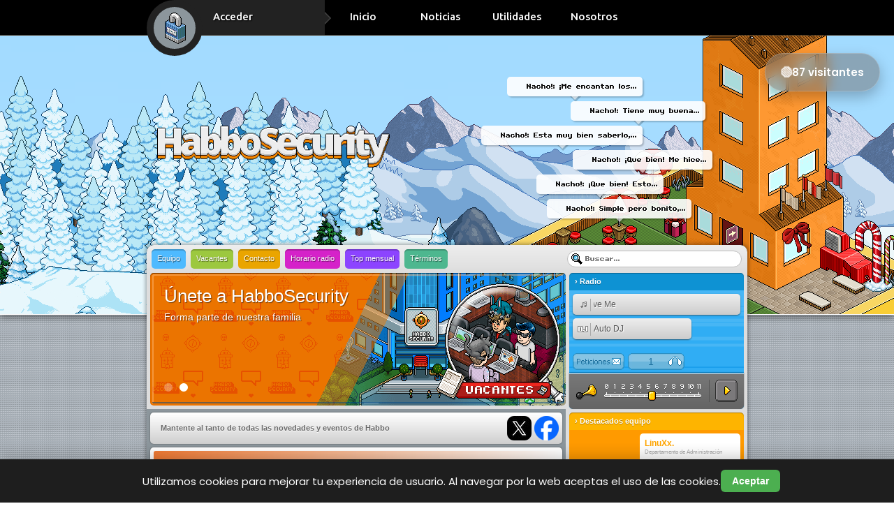

--- FILE ---
content_type: text/html
request_url: https://habbosecurity.es/articles/6799-semana-de-la-salud-mental
body_size: 17591
content:

<html xmlns="http://www.w3.org/1999/xhtml">
		<head>
		<meta charset="UTF-8"/>
		<meta name="description" content="Web fan oficial de Habbo dedicada a tu seguridad donde podrás encontrar noticias, utilidades, concursos y mucho más" />
		<meta name="keywords" content="habbosecurity,hse,habbo,habbohotel,amigos,webfan,fansite,furnis,creditos,concursos,fansite,news,noticias,juego,virtual,amigos,secciones,salas,artículos,información,eventos,utilidades" />
		<meta name="robots" content="index,follow" />
		<meta name="viewport" content="width=device-width">

						<meta name="twitter:site" content="@ESHabboSecurity">
		<meta property="twitter:card" content="summary"/>
		<meta property="twitter:site_name" content="HabboSecurity"/>
		<meta property="twitter:type" content="article"/>
		<meta property="twitter:image" content="https://i.imgur.com/wddnE6a.png"/>
		<meta property="twitter:title" content="SEMANA DE LA SALUD MENTAL"/>
		<meta property="twitter:description" content="¡Tu mente es un templo!"/>
				<title>SEMANA DE LA SALUD MENTAL - HabboSecurity</title>
		<link rel="stylesheet" href="//fonts.googleapis.com/css?family=Ubuntu:400,500" />
		<link rel="icon" type="image/x-icon" href="/favicon.ico" sizes="any">
    <link rel="shortcut icon" type="image/x-icon" href="/favicon.ico">
		<link rel="stylesheet" href="/css/general.css?1768603610" />
		<link rel="stylesheet" href="/css/cinthya_lightbox.css?1767482130" />
		<script type="text/javascript" src="/js/jquery-1.9.1.js"></script>
		<script type="text/javascript" src="/js/jquery-ui.js"></script>
    <script type="text/javascript" src="/js/cinthya_lightbox.js?1767482130"></script>
		<script> 
			var moverKeko = false;
			;
		</script>
		<script type="text/javascript" src="/js/general.js?1767482130"></script>
		<script type="text/javascript" src="/js/procesos.js?1767482130"></script>
		<script type="text/javascript" src="/js/cinthya_lightbox.js?1767482130"></script>
		<script type="text/javascript" src="/js/lightweightmepage.js"></script>
		<script type="text/javascript" src="/js/cookie.js"></script>
			<style>table thead,table tr:nth-child(2n){background-color:#00000008}table{margin-bottom:1rem;display:table;width:auto}table thead tr{border-bottom:2px solid #dadde1}table tr{background-color:#0000;border-top:1px solid #dadde1}table td,table th{border:1px solid #dadde1;padding:.75rem}table th{background-color:inherit;color:inherit;font-weight:700}table td{color:inherit}</style>
		</head>

		<body>

<div id="cookie-banner">
    <p>Utilizamos cookies para mejorar tu experiencia de usuario. Al navegar por la web aceptas el uso de las cookies.</p>
    <button onclick="acceptCookies()">Aceptar</button>
</div>

<style>
    .online-bubble {
    position: fixed;
    top: 2cm; 
    right: 20px;
    padding: 14px 22px;
    font-family: 'Poppins', sans-serif;
    font-size: 15px;
    font-weight: 600;
    color: #fff;
    background: rgba(115, 115, 115, 0.51);
    border-radius: 30px;
    box-shadow: 0 8px 20px rgba(0, 0, 0, 0.25);
    backdrop-filter: blur(10px);
    border: 1px solid rgba(255, 255, 255, 0.2);
    z-index: 9999;
    cursor: pointer;
    transition: all 0.3s ease;
    display: flex;
    align-items: center;
    gap: 8px;
}

    .online-bubble:hover {
        transform: scale(1.08);
        box-shadow: 0 10px 24px rgba(0, 0, 0, 0.35);
        background: rgba(81, 81, 82, 0.95);
    }

    .online-bubble::before {
        content: "🟢";
        font-size: 16px;
        animation: pulse 1.2s infinite;
    }

    @keyframes pulse {
        0% { opacity: 1; transform: scale(1); }
        50% { opacity: 0.6; transform: scale(1.2); }
        100% { opacity: 1; transform: scale(1); }
    }

    @media screen and (max-width: 600px) {
        .online-bubble {
            top: 15px;
            right: 15px;
            font-size: 13px;
            padding: 10px 16px;
        }
    }
</style>

<div class="online-bubble" onclick="window.location.href='/info';">
    87 visitantes
</div>

<script>
if (window.location.search.includes('success=welcome')) {
    const url = new URL(window.location);
    url.searchParams.delete('success');
    url.pathname = '/home';
    window.history.replaceState({}, document.title, url.pathname + url.search);
}
</script>

<script>
const url = new URL(window.location);
const params = url.searchParams;

if (params.has('error')) {
    params.delete('error');
    url.search = params.toString();
    url.pathname = '/home';

    window.history.replaceState({}, document.title, url.pathname + (url.search ? '?' + url.search : ''));
}
</script>

<div style="position:absolute;top:-200px" id="player_holder" class="player_holder"></div>
<div id="lightbox">
          <div class="cont_lightbox">
    <div id="titulo" class="fondo_bar"> <span>Lightbox jQuery</span>
              <div class="cerrar"></div>
            </div>
    <div id="previalb"></div>
  </div>
        </div>

<link href="https://fonts.googleapis.com/css2?family=Poppins:wght@400;600&display=swap" rel="stylesheet">

<script type="text/javascript">
    window.onload = function () {
        if (!localStorage.getItem('cookieBannerShown')) {
            document.getElementById('cookie-banner').classList.add('visible');
        }
    };

    function acceptCookies() {
        document.getElementById('cookie-banner').classList.remove('visible');
        localStorage.setItem('cookieBannerShown', 'true');
    }
</script>

<style>
    body {
        font-family: 'Poppins', sans-serif;
        margin: 0;
        padding: 0;
    }

    #cookie-banner {
        position: fixed;
        bottom: 0;
        left: 0;
        width: 100%;
        background-color: #1e1e1e;
        color: #fff;
        display: none;
        opacity: 0;
        transition: opacity 0.4s ease;
        z-index: 1000;
        padding: 15px 20px;
        box-shadow: 0 -5px 20px rgba(0, 0, 0, 0.2);
    }

    #cookie-banner.visible {
        display: flex;
        justify-content: center;
        align-items: center;
        gap: 15px;
        flex-wrap: wrap;
        opacity: 1;
    }

    #cookie-banner p {
        margin: 0;
        font-size: 15px;
    }

    #cookie-banner button {
        background-color: #4CAF50;
        color: white;
        padding: 8px 16px;
        border: none;
        border-radius: 6px;
        font-size: 14px;
        font-weight: 600;
        cursor: pointer;
        transition: background-color 0.3s ease;
    }

    #cookie-banner button:hover {
        background-color: #43a047;
    }
</style>

<div class="bar_up">
          <div class="cont">
    
<div id="kekoBar" class="cont_keko nolog"></div>
<div class="btn_menupanel">
Acceder

</div>

<div class="menupanel_h">
  <form action="/procesos/validar_usuario.php" method="post">
    <div class="opc_menu_h">Bienvenid@</div>
    <div class="camp_menu_h">
      <input name="usuario" type="text" maxlength="20" placeholder="Usuario">
    </div>
    <div class="camp_menu_h">
      <input name="contra" type="password" maxlength="20" placeholder="Contraseña">
    </div>
    <div class="camp_menu_h">
      <input name="enviar" type="submit" value="Entrar">
    </div>
    <div class="opc_menu_h" onClick="irWeb('/register');">Registrarse</div>
    <div class="opc_menu_h" onClick="irWeb('/recovery');">Olvidé mi contraseña</div>
  </form>
</div>

  <div class="btn_h a" onClick="irWeb('/home');">Inicio</div>
  <div class="btn_h c" onClick="irWeb('/articles');">Noticias</div>
  <div class="btn_h d" onClick="irWeb('/utilities');">Utilidades</div>
  <div class="btn_h e" onClick="irWeb('/history');">Nosotros</div>
</div>
</div>

<div class="header">
          <div class="cont">
    <div class="logo"></div>
                <div class="burbuja_com_h" onClick="irWeb('/articles/id/7708');" style="right: 150px;top: 110px;">
              <div class="av_b" style="background-image:url('https://www.habbo.es/habbo-imaging/avatarimage?user=Nacho!&direction=2&head_direction=2&gesture=std&size=s&headonly=1');"></div>
              <div class="txt_b">Nacho!: ¡Me encantan los...</div>
            </div>
            <div class="burbuja_com_h" onClick="irWeb('/articles/id/7707');" style="right: 60px;top: 145px;">
              <div class="av_b" style="background-image:url('https://www.habbo.es/habbo-imaging/avatarimage?user=Nacho!&direction=2&head_direction=2&gesture=std&size=s&headonly=1');"></div>
              <div class="txt_b">Nacho!: Tiene muy buena...</div>
            </div>
            <div class="burbuja_com_h" onClick="irWeb('/articles/id/7705');" style="right: 150px;top: 180px;">
              <div class="av_b" style="background-image:url('https://www.habbo.es/habbo-imaging/avatarimage?user=Nacho!&direction=2&head_direction=2&gesture=std&size=s&headonly=1');"></div>
              <div class="txt_b">Nacho!: Esta muy bien saberlo,...</div>
            </div>
            <div class="burbuja_com_h" onClick="irWeb('/articles/id/7703');" style="right: 50px;top: 215px;">
              <div class="av_b" style="background-image:url('https://www.habbo.es/habbo-imaging/avatarimage?user=Nacho!&direction=2&head_direction=2&gesture=std&size=s&headonly=1');"></div>
              <div class="txt_b">Nacho!: ¡Que bien! Me hice...</div>
            </div>
            <div class="burbuja_com_h" onClick="irWeb('/articles/id/7710');" style="right: 120px;top: 250px;">
              <div class="av_b" style="background-image:url('https://www.habbo.es/habbo-imaging/avatarimage?user=Nacho!&direction=2&head_direction=2&gesture=std&size=s&headonly=1');"></div>
              <div class="txt_b">Nacho!: ¡Que bien! Esto...</div>
            </div>
            <div class="burbuja_com_h" onClick="irWeb('/articles/id/7709');" style="right: 80px;top: 285px;">
              <div class="av_b" style="background-image:url('https://www.habbo.es/habbo-imaging/avatarimage?user=Nacho!&direction=2&head_direction=2&gesture=std&size=s&headonly=1');"></div>
              <div class="txt_b">Nacho!: Simple pero bonito,...</div>
            </div>
      </div>
        </div>

<div class="align_web">
          <div class="cont_web">
    <div class="bar_submenu">
              <div class="btnsub_bar">
                <div class="btn_sub" style="background-color:#4EBAFF;" onClick="irWeb('/team');">Equipo</div>
                <div class="btn_sub" style="background-color:#9CC83F;" onClick="irWeb('/vacancies');">Vacantes</div>
                <div class="btn_sub" style="background-color:#EAA500;" onClick="irWeb('/contact');">Contacto</div>
                <div class="btn_sub" style="background-color:#D522C9;" onClick="irWeb('/schedule');">Horario radio</div>
                <div class="btn_sub" style="background-color:#8C44FF;" onClick="irWeb('/top');">Top mensual</div>
                <div class="btn_sub" style="background-color:#4DB78F;" onClick="irWeb('/terms');">Términos</div>
              </div>
              <input class="buscar_bar" placeholder="Buscar..." onKeyUp="pros_buscadorWeb(event, this.value);">
            </div>
    <div class="marg_cont">
              
<div class="cont_izq">
  <div id="promo-box" class="cont_slide_n">
    <div id="promo_btn" class="cont_btn_slide"></div>
        <div class="slide_noti"
     style="background-image: url(https://habbosecurity.es/img/web/topstories/daily_events.png)">

      <div class="titulo_slide" onclick="irWeb('/articles/id/6642');">Evento del Mes</div>
      <div class="desc_slide">¡Consigue nuestra placa extra del mes!</div>
    </div>
        <div class="slide_noti"
     style="display:none;background-image: url(https://habbosecurity.es/img/web/topstories/join_us.png)">

      <div class="titulo_slide" onclick="irWeb('/articles/id/2254');">Únete a HabboSecurity</div>
      <div class="desc_slide">Forma parte de nuestra familia</div>
    </div>
      </div>
  <div class="cont_redes_p">
    <span id="texto_redes">¡Siguenos nuestras Redes Sociales!</span>
    <div style="float:right;">
      <a target="_blank" href="https://x.com/ESHabboSecurity"><img src="/img/web/twitter.png"></a>
      <a target="_blank" href="https://www.facebook.com/pages/HabboSecurityES/298123873654989"><img src="/img/web/face.png"></a>
    </div>
  </div>
  <style>


.cab_noti{
	height: 65px;
	padding: 5px;
	border-bottom: 2px solid #ccc;
	border-radius: 0 0 5px 5px;
	background: #ffffff;
	background: -moz-linear-gradient(top, #ffffff 20%, #eeeeee 80%);
	background: -webkit-gradient(linear, left top, left bottom, color-stop(20%,#ffffff), color-stop(80%,#eeeeee));
	background: -webkit-linear-gradient(top, #ffffff 20%,#eeeeee 80%);
	background: -o-linear-gradient(top, #ffffff 20%,#eeeeee 80%);
	background: -ms-linear-gradient(top, #ffffff 20%,#eeeeee 80%);
	background: linear-gradient(to bottom, #ffffff 20%,#eeeeee 80%);
}
.img_leer_noti{
	width: 60px;
	height: 60px;
	border: 1px solid #555;
	border-radius: 3px;
	box-shadow: inset 0 0 0 1px white;
	background-color: #eee;
	position: relative;
	float: left;
}
.dat_leer_noti{
	width: 493px;
	height: 62px;
	margin-left: 10px;
	text-shadow: 1px 1px 0 white;
	font-family: Verdana, Arial, Helvetica, sans-serif;
	float: left;
}
.dat_leer_noti .barra_tit{
	height: 22px;
	line-height: 22px;
	font-weight: bold;
	font-size: 11px;
	text-transform: uppercase;
	color: orange;
}
.dat_leer_noti .barra_des{
	height: 40px;
	font-size: 10px;
	color: #aaa;
}
.dat_leer_noti .barra_des div{
	height: 20px;
	line-height: 20px;
}
.prev_icon_noti{
	width: 25px;
	height: 25px;
	background-position: center;
	background-repeat: no-repeat;
	position: absolute;
	bottom: -9px;
	right: -9px;
}
.cont_noti_txt{
	margin-top: 5px;
	color: #555;
	font-size: 11px;
	font-family: Verdana, Arial, Helvetica, sans-serif;
}
.cont_noti_txt a{
	text-decoration: none;
	font-weight: bold;
	color: orange;
}
textarea.camp_comment{
	width: 100%;
	height: 100px;
	padding: 5px;
	border-radius: 3px;
	border: 1px solid #aaa;
	color: #555;
	font-size: 11px;
	font-family: Verdana, Arial, Helvetica, sans-serif;
}
.pie_noti_l{
	height: 18px;
	padding: 6px 6px 6px 0;
	margin-top: 10px;
	border-top: 1px solid #aaa;
}
.pie_noti_l .cont_cat_pie{
	height: 18px;
	line-height: 18px;
	font-weight: bold;
	color: orange;
	font-size: 11px;
	font-family: Verdana, Arial, Helvetica, sans-serif;
	cursor: pointer;
	float: right;
}
.pie_noti_l .cont_cat_pie:hover{ opacity:.8 }


.comnt_box{
	min-height: 60px;
	padding: 5px;
	border: 1px solid #ccc;
	margin-top: -1px;
	overflow: hidden;
	position: relative;
	background-image: -moz-linear-gradient(top, rgba(255,255,255,1) 0%, rgba(255,255,255,0.75) 20%, rgba(255,255,255,0) 80%);
	background-image: -webkit-gradient(linear, left top, left bottom, color-stop(0%,rgba(255,255,255,1)), color-stop(20%,rgba(255,255,255,0.75)), color-stop(80%,rgba(255,255,255,0)));
	background-image: -webkit-linear-gradient(top, rgba(255,255,255,1) 0%,rgba(255,255,255,0.75) 20%,rgba(255,255,255,0) 80%);
	background-image: -o-linear-gradient(top, rgba(255,255,255,1) 0%,rgba(255,255,255,0.75) 20%,rgba(255,255,255,0) 80%);
	background-image: -ms-linear-gradient(top, rgba(255,255,255,1) 0%,rgba(255,255,255,0.75) 20%,rgba(255,255,255,0) 80%);
	background-image: linear-gradient(to bottom, rgba(255,255,255,1) 0%,rgba(255,255,255,0.75) 20%,rgba(255,255,255,0) 80%);
	color: #555;
	font-size: 11px;
	font-family: Verdana, Arial, Helvetica, sans-serif;
	text-shadow: 1px 1px 0 white;
}
.comnt_box:hover{ background-color: #dce8d7 }
.comnt_box.c_a{ background-color: #eee }
.comnt_box.c_b{ background-color: #BFD3B1 }
.comnt_box.c_c{ background-color: #CCCDFF }
.comnt_box.c_d{ background-color: #FFE5E5 }

.comnt_box:first-child{
	border-radius: 5px 5px 0 0;
}
.comnt_box:last-child{
	border-radius: 0 0 5px 5px;
	border-bottom: 2px solid #ccc;
}
.con_keko_plc{
	height: 60px;
	padding: 5px;
	border-radius: 3px;
	background-color: rgba(0,100,0,.1);
	box-shadow: 1px 1px 1px rgba(0,0,0,.3);
	overflow: hidden;
	float: left;
}
.con_keko_plc.normal{ width: 120px }
.con_keko_plc.msjc{ width: 60px }
.dat_m_keko_p{
	width: 60px;
	height: 60px;
	background-position: center;
	background-repeat: no-repeat;
	float: left;
}
.bpl{
	border-radius: 3px;
	background-color: #fff;
	box-shadow: inset 0 0 1px 1px rgba(0,0,0,.3);
}


.con_msj_c{
	width: 425px;
	min-height: 60px;
	overflow: hidden;
	margin-left: 10px;
	color: #555;
	float: left;
}
.con_msj_c.largo{ width: 485px }
.con_msj_c .msj_com.normal textarea{
	width: 100%;
	background-color: white;
	border: 1px solid #ccc;
	border-radius: 3px;
	color: #555;
	font-size: 11px;
	font-family: Verdana, Arial, Helvetica, sans-serif;
}
.autor_com, .fecha_com{
	height: 20px;
	line-height: 20px;
}
.autor_com{ font-weight: bold }
.autor_com.c_a{ color:#80B932 }
.autor_com.c_b{ color:#80B932 }
.autor_com.c_c{ color:#474AA5 }
.autor_com.c_d{ color:#BA2121 }
.msj_com{
	min-height: 25px;
}
.fecha_com{
	margin-top: 5px;
	color: #666;
	border-top: 1px dashed #ccc;
}

.cont_com_opc{
    display:flex;
    gap:5px;
    position:absolute;
    bottom:5px;
    right:15px;
    top:auto !important;
    width:auto !important;
    max-width:none !important;
    overflow:visible !important;
    z-index:2;
}

.opc_com{
    width:18px;
    height:18px;
    line-height:18px;
    background-repeat:no-repeat;
    background-position:center;
    cursor:pointer;
    flex-shrink:0;
    position:relative;
}

.dar_reporte{
	background-image: url(/img/icon/reportar_1.png);
}
.dar_reporte:hover{
	background-position: -13px 0;
}
.borrar_com{
	background-image: url(/img/icon/borrar-com.png);

}

.btn_fav_n{
	height: 18px;
	padding-left: 25px;
	padding-right: 10px;
	margin-right: 4px;
	border: 1px solid rgba(0,0,0,.1);
	border-radius: 2px;
	background-color: #ffaf4b;
	background-image: url(/img/icon/fav_noti.gif);
	background-position: 5px center;
	background-repeat: no-repeat;
	color: #fff;
	font-size: 11px;
	font-weight: bold;
	text-shadow: 0 1px 0 rgba(0,0,0,.1);
	font-family: 'Helvetica Neue', Helvetica, Arial, 'lucida grande',tahoma,verdana,arial,sans-serif;
	line-height: 18px;
	cursor: pointer;
	float: left;
}
.btn_fav_n:hover{ opacity: .9 }
.btn_fav_n.add:hover{
	background-image: url(/img/icon/nofav_noti.gif);
}
.btn_fav_n.add:hover span{ display: none }
.btn_fav_n.add:hover:before{
	content: "¡Remover!";
}
.btn_user_opc {
        background-color: #007BFF;
        color: white;
        padding: 6px 12px;
        font-size: 10px;
        border: none;
        border-radius: 4px;
        cursor: pointer;
        transition: background-color 0.3s, transform 0.2s;
    }

    .btn_user_opc:hover {
        background-color: #0056b3;
        transform: scale(1.05);
    }

    .btn_user_opc:active {
        background-color: #004085;
    }

/* Exclusivo para botones de edición de comentarios */
.user_opc.edit-only {
    margin-top: 5px;
    display: flex;
    gap: 4px;
    justify-content: flex-end;
}

.btn-coment-edit {
    padding: 1px 4px;
    font-size: 10px;
    line-height: 1;
    border-radius: 3px;
    border: 1px solid #999;
    background-color: #f0f0f0;
    color: #333;
    cursor: pointer;
    min-width: 22px;
    height: 18px;
    box-shadow: none;
    transition: all 0.2s ease;
}

.btn-coment-edit:hover {
    background-color: #e0e0e0;
}

.btn-coment-edit:active {
    background-color: #ccc;
}




/* ----------------- RESPUESTAS (UI) ----------------- */
.opc_com.reply_com{
  background-image:none !important;
  display:flex;
  align-items:center;
  justify-content:center;
  font-size:13px;
  color:#1e90ff;
  line-height:18px;
}
.opc_com.reply_com:hover{ opacity:.85; }

/* Respuesta publicada: marca sutil sin mover el layout */
.comnt_box.is-reply .con_msj_c,
.comnt_box.is-reply .con_msj_c.largo{
    box-sizing: border-box;
    border-left: 3px solid rgba(30,144,255,.55);
    padding-left: 10px;
}
.comnt_box.is-reply{ background-color: #f7fbff; }

/* Texto en la fecha indicando a quién responde */
.reply_to{
    display:inline-block;
    margin-right:6px;
    color:#1e90ff;
    font-size:10px;
}

/* Caja para escribir respuesta */
.reply_box{
    margin-top:6px;
    padding-top:6px;
    border-top: 1px dashed rgba(30,144,255,.25);
    display:none;
}
.reply_box textarea.camp_comment{ height: 70px; }
.reply_hint{
    font-size: 11px;
    color: #1e90ff;
    line-height: 14px;
    display:flex;
    justify-content: space-between;
    align-items:center;
    margin-bottom:4px;
}
.reply_hint b{ color:#1e90ff; }
.reply_to{ font-size:11px; color:#1e90ff; opacity:.9; margin-left:6px; }

/* Resaltar el comentario al que estás respondiendo */
.comnt_box.replying{
    box-shadow: inset 0 0 0 2px rgba(30,144,255,.20);
}
.comnt_box.replying:after{
    content: "";
    position:absolute;
    z-index:1;
    top:6px;
    right:75px;
    font-size:9px;
    color:#1e90ff;
    opacity:.85;
}

/* Reserva espacio para los iconos abajo */
.con_msj_c, .con_msj_c.largo{ padding-bottom: 22px; box-sizing: border-box; }
/* Anti-desborde (URLs/palabras largas) */
.comnt_box .msj_com{
    overflow-wrap: anywhere;
    word-break: break-word;
}
/* ---------------------------------------------------- */


/* --- Respuestas: marcado suave sin mover layout --- */
.reply_tag{ color:#1e90ff; font-weight:bold; }

/* Línea azul “grande” (abarca todo el contenido del comentario) */
.comnt_box.is-reply .con_msj_c,
.comnt_box.is-reply .con_msj_c.largo{
  box-sizing: border-box;
  border-left: 3px solid rgba(30,144,255,.55);
  padding-left: 10px;
}
/* ------------------------------------------------- */


</style>
<script>
$(document).ready(function(){
    $('.msj_com.normal.editcomentario').dblclick(function(){
        var cuenta = 100;
        var contenidoOriginal = $(this).text();
        var idComent = $(this).attr("idcoment");
        var htmlEdit = '<textarea id="camp-msjc-edit-'+idComent+'" maxlength="500" placeholder="Mensaje... (máx 500 caracteres)" style="height:'+cuenta+'px;">'+contenidoOriginal+'</textarea>'+
                      '<div class="user_opc edit-only">' + // clase exclusiva al contenedor también
						'<input type="button" class="btn-coment-edit" value="Editar" onclick="pros_editarComentarioN(' + idComent + ', 6799);">' +
						'<input type="button" class="btn-coment-edit" value="Cancelar" onclick="cancelarEdicion(' + idComent + ');">' +
						'</div>';
        $(this).html(htmlEdit);
        // Guarda el contenido original en data para restaurar si cancela
        $(this).data('originalContent', contenidoOriginal);
    });
});

// Función para cancelar la edición y restaurar el contenido original
function cancelarEdicion(idComent){
    var contenedor = $('#coment-most-'+idComent+' .msj_com.normal.editcomentario');
    var contenidoOriginal = contenedor.data('originalContent');
    if(contenidoOriginal !== undefined){
        contenedor.html(contenidoOriginal);
    }
}

</script>
<script>
function cancelarRespuesta(id){
    var box = $('#resp-box-' + id);
    var parent = $('#coment-most-' + id);
    if(box.length){ box.hide(); }
    if(parent.length){ parent.removeClass('replying'); }
}

function toggleRespuesta(id){
    var box = $('#resp-box-' + id);
    var parent = $('#coment-most-' + id);

    if(!box.length) return;

    var wasVisible = box.is(':visible');

    // cerrar cualquier otra caja abierta
    $('.reply_box').hide();
    $('.comnt_box').removeClass('replying');

    if(wasVisible){
        box.hide();
        parent.removeClass('replying');
    }else{
        box.show();
        parent.addClass('replying');
        box.find('textarea').focus();
    }
}
</script>
<script>!function(d,s,id){var js,fjs=d.getElementsByTagName(s)[0];if(!d.getElementById(id)){js=d.createElement(s);js.id=id;js.src='https://platform.twitter.com/widgets.js';fjs.parentNode.insertBefore(js,fjs);}}(document,'script','twitter-wjs');</script>
<script>(function(d, s, id) {
  var js, fjs = d.getElementsByTagName(s)[0];
  if (d.getElementById(id)) return;
  js = d.createElement(s); js.id = id;
  js.src = "//connect.facebook.net/es_ES/all.js#xfbml=1";
  fjs.parentNode.insertBefore(js, fjs);
}(document, 'script', 'facebook-jssdk'));</script>
<div id="fb-root"></div>

						<div class="cont_cent_p" style="padding-bottom:0;">
							<div class="barra naranja">Noticias</div>
							<div class="cab_noti">
								<div class="img_leer_noti" style="background: url(https://i.imgur.com/wddnE6a.png) -222px -190px no-repeat"><div class="prev_icon_noti" style="background-image:url(https://habbosecurity.es/img/flags/hse.png);"></div></div>
								<div class="dat_leer_noti">
									<div class="barra_tit">SEMANA DE LA SALUD MENTAL</div>
									<div class="barra_des">
									<div>¡Tu mente es un templo!</div>
									<div>Publicado por <b>HabboSecurity</b> 
    hace 2 años | Visto 1031 veces
    </div>
									</div>
								</div>
							</div>
							<div class="cont_opc_p">
								<div id="w_leer">
									<div class="cont_noti_txt">
										<div align="center"><b><font color="#339999">SEMANA DE LA SALUD MENTAL</font></b></div><br />
<div align="center"><img src="https://i.imgur.com/uo6nK0w.png"></div><br />
<div align="center"><b><font color="#339999">¡Conmemora la &quot;Semana de la Salud Mental&quot; junto a Habbosecurity y las Fansites de Habbo!</font></b></div><br />
<div align="left">Del <b>11 al 17 de septiembre</b>, en <b><font color="#ffcc33">Habbo</font></b> conmemoramos la <b>Semana de la Salud Mental</b>, por lo que se han organizado en compañía de las fansites, diferentes actividades para destacar la importancia de cuidar nuestra mente. ¿Quieres saber más sobre este tema tan importante? ¡Sigue leyendo!<br />
<br />
🧠 Tener un <b>buen estado de salud mental</b> es indispensable para enfrentar el día a día. Lo que para una persona puede ser un pequeño detalle, para otra puede ser un mundo y por eso hay que <b>respetar</b> siempre la sensibilidad y reacción de cada persona hacia las distintas situaciones de la vida. Algo tan simple como pedir una cita telefónica o estar en un lugar con más gente alrededor, puede suponer un momento de estrés para alguien que padece de <b>ansiedad</b> o algún tipo de <b>trastorno</b> relacionado con la <b>salud mental</b>.<br />
<br />
Es por esto desde <b><font color="#ff9933">HabboSecurity</font></b>, hemos creado un juego para darle <b>importancia</b> a este tema que todavía sigue siendo <b>tabú</b> en muchos aspectos de la vida.</div><br />
<div align="center"><img src="https://i.imgur.com/FqCq6y0.png"></div><br />
<div align="left"><b><a href="https://www.habbo.es/room/119792992" target="_blank"><font color="#ff9933">[HSE] Semana Salud Mental</font></a></b><br />
<b>Diseño: Konekiwi</b><br />
<b>Wired: -enzo8718-</b></div><br />
<div align="center"><b>Tu paz mental comienza cuando tomas la decisión de purificar todo lo que ya no suma en tu vida.</b></div><br />
<div align="center"><b><div style="background-image:url(https://i.imgur.com/LUCD3LN.png); width: 80px; height: 80px;" title="HabboSecurity" class="cinthya_light"></div></b><br />
<i>Vista previa de la sala</i></div><br />
<div align="left">🍃 Barre las hojas del santuario, diciendo la palabra <b>*barrer*</b> encima de ellas.</div><br />
<div align="left">🍃 Ve al estanque a coger el agua purificadora (casilla azul) una vez tengas el agua, dirígete hasta las estatuas (soldado real) y di * para purificarlo.</div><br />
<div align="left"><b>🍃 </b>Recoge el agua de nuevo yendo hasta el estanque para poder purificar las demás estatuas (son un total de 4 estatuas)</div><br />
<div align="left"><b>🍃 Tiempo: 1 minuto [modificable]</b></div><br />
<div align="left"><b>Una vez consigas purificar todas las estatuas habrás ganado nuestra placa:</b></div><br />
<div align="center"><b><img src="https://i.imgur.com/LtVR9AH.png"></b><br />
<b>Salud Mental</b><br />
<i>De nuestras vulnerabilidades vienen nuestras fortalezas</i></div><br />
<div align="left"><b>Por último, queremos recordarte que nunca es tarde para pedir ayuda si lo necesitas, apóyate en la gente a la que quieres y expresa siempre tus emociones y sentimientos. ¡No estás sol@!</b></div><br />
									</div>
								</div>
								<div class="pie_noti_l">
									<div style="float: left;">
																			
										<a href="https://twitter.com/share" class="twitter-share-button" data-text="SEMANA DE LA SALUD MENTAL" data-via="ESHabboSecurity" data-lang="es" data-count="none" data-hashtags="Habbo" data-dnt="true">Twittear</a>
										<div class="fb-like" data-href="http://habbosecurity.es/articles/6799-semana-de-la-salud-mental" data-width="450" data-layout="button_count" data-show-faces="true" data-send="false"></div>
									</div>
									<div class="cont_cat_pie" onclick="irWeb('/articles/category/1');">HabboSecurity</div>
								</div>
							</div>
						</div>
						<div class="cont_cent_p">
						
<div class="cant_busq rojo" style="margin:0;">La noticia tiene algo de tiempo, no puedes añadir un nuevo comentario.</div>


						</div>
						
						<div class="cont_cent_p">
							<div class="barra verde">Comentarios (5)</div>
							<div id="cont_coments_n" class="cont_opc_p" style="margin-top: 5px;">
																			<div id="coment-most-49185" class="comnt_box c_a">
													<div class="cont_com_opc"><div class=""></div></div>
													<div class="con_keko_plc normal">
														<div class="dat_m_keko_p habbo-bg"
														     data-url-base="https://www.habbo.es/habbo-imaging/avatarimage?user=nastalina3&amp;direction=2&amp;head_direction=2&amp;gesture=sml&amp;size=m"
														     data-url-null="https://www.habbo.es/habbo-imaging/avatarimage?user=ESHabboSecurity&amp;direction=2&amp;head_direction=2&amp;gesture=sml&amp;size=m"></div>
														<div class="dat_m_keko_p bpl badge-bg"
														     data-url-base="/img/badge/HSE.gif"
														     data-url-fallback="/img/badge/HSE.gif"></div>
													</div>
													<div class="con_msj_c">
														<div class="autor_com c_a">
															<a href="/perfil/nastalina3" class="rango-G1" style="text-decoration: none;">
																nastalina3															</a>
												
												</div>
														<div idcoment="49185" class="msj_com">gracias oir la info</div>
														<div class="fecha_com">
															Publicado hace 2 años														</div>

														
													</div>
												</div>
																								<div id="coment-most-49182" class="comnt_box c_a">
													<div class="cont_com_opc"><div class=""></div></div>
													<div class="con_keko_plc normal">
														<div class="dat_m_keko_p habbo-bg"
														     data-url-base="https://www.habbo.es/habbo-imaging/avatarimage?user=Ivansue&amp;direction=2&amp;head_direction=2&amp;gesture=sml&amp;size=m"
														     data-url-null="https://www.habbo.es/habbo-imaging/avatarimage?user=ESHabboSecurity&amp;direction=2&amp;head_direction=2&amp;gesture=sml&amp;size=m"></div>
														<div class="dat_m_keko_p bpl badge-bg"
														     data-url-base="/img/badge/HSE.gif"
														     data-url-fallback="/img/badge/HSE.gif"></div>
													</div>
													<div class="con_msj_c">
														<div class="autor_com c_a">
															<a href="/perfil/Ivansue" class="rango-G1" style="text-decoration: none;">
																Ivansue															</a>
												
												</div>
														<div idcoment="49182" class="msj_com">Gracias por la info, muy hermoso todo 😍</div>
														<div class="fecha_com">
															Publicado hace 2 años														</div>

														
													</div>
												</div>
																								<div id="coment-most-49176" class="comnt_box c_a">
													<div class="cont_com_opc"><div class=""></div></div>
													<div class="con_keko_plc normal">
														<div class="dat_m_keko_p habbo-bg"
														     data-url-base="https://www.habbo.es/habbo-imaging/avatarimage?user=%3A.Cessar51.%3A&amp;direction=2&amp;head_direction=2&amp;gesture=sml&amp;size=m"
														     data-url-null="https://www.habbo.es/habbo-imaging/avatarimage?user=ESHabboSecurity&amp;direction=2&amp;head_direction=2&amp;gesture=sml&amp;size=m"></div>
														<div class="dat_m_keko_p bpl badge-bg"
														     data-url-base="/img/badge/HSE.gif"
														     data-url-fallback="/img/badge/HSE.gif"></div>
													</div>
													<div class="con_msj_c">
														<div class="autor_com c_a">
															<a href="/perfil/:.Cessar51.:" class="rango-G1" style="text-decoration: none;">
																:.Cessar51.:															</a>
												
												</div>
														<div idcoment="49176" class="msj_com">Muy linda placa, gracias</div>
														<div class="fecha_com">
															Publicado hace 2 años														</div>

														
													</div>
												</div>
																								<div id="coment-most-49173" class="comnt_box c_a">
													<div class="cont_com_opc"><div class=""></div></div>
													<div class="con_keko_plc normal">
														<div class="dat_m_keko_p habbo-bg"
														     data-url-base="https://www.habbo.es/habbo-imaging/avatarimage?user=%21Coraline.&amp;direction=2&amp;head_direction=2&amp;gesture=sml&amp;size=m"
														     data-url-null="https://www.habbo.es/habbo-imaging/avatarimage?user=ESHabboSecurity&amp;direction=2&amp;head_direction=2&amp;gesture=sml&amp;size=m"></div>
														<div class="dat_m_keko_p bpl badge-bg"
														     data-url-base="/img/badge/CAD.gif"
														     data-url-fallback="/img/badge/HSE.gif"></div>
													</div>
													<div class="con_msj_c">
														<div class="autor_com c_a">
															<a href="/perfil/!Coraline." class="rango-G1" style="text-decoration: none;">
																!Coraline.															</a>
												
												</div>
														<div idcoment="49173" class="msj_com">La pla es preciosa :3 y el juego entretenido &amp;lt;3 Muchas grax por la info </div>
														<div class="fecha_com">
															Publicado hace 2 años														</div>

														
													</div>
												</div>
																								<div id="coment-most-49172" class="comnt_box c_a">
													<div class="cont_com_opc"><div class=""></div></div>
													<div class="con_keko_plc normal">
														<div class="dat_m_keko_p habbo-bg"
														     data-url-base="https://www.habbo.es/habbo-imaging/avatarimage?user=Throw96&amp;direction=2&amp;head_direction=2&amp;gesture=sml&amp;size=m"
														     data-url-null="https://www.habbo.es/habbo-imaging/avatarimage?user=ESHabboSecurity&amp;direction=2&amp;head_direction=2&amp;gesture=sml&amp;size=m"></div>
														<div class="dat_m_keko_p bpl badge-bg"
														     data-url-base="/img/badge/HSE.gif"
														     data-url-fallback="/img/badge/HSE.gif"></div>
													</div>
													<div class="con_msj_c">
														<div class="autor_com c_a">
															<a href="/perfil/Throw96" class="rango-AA" style="text-decoration: none;">
																Throw96															</a>
												
												</div>
														<div idcoment="49172" class="msj_com">¡Que pedazo de sala! Muy buena la noticia, gracias por la info</div>
														<div class="fecha_com">
															Publicado hace 2 años														</div>

														
													</div>
												</div>
																			</div>
						</div>

<style>
.autor_com a.rango-G1, .autor_com a.rango-G2 {
  color:  #000000 !important; /* General */
}

.autor_com a.rango-I1, .autor_com a.rango-I2, .autor_com a.rango-IC {
  color: #28a3faff !important; /* Departamento Información */
}

.autor_com a.rango-M1, .autor_com a.rango-M2, .autor_com a.rango-M3, .autor_com a.rango-MC {
  color: #80b932 !important; /* Departamento Moderación */
}

.autor_com a.rango-R1, .autor_com a.rango-RC, .autor_com a.rango-RG {
  color: #8142ac !important; /* Departamento Radio */
}

.autor_com a.rango-D1, .autor_com a.rango-DC {
  color: #e77c3c !important; /* Departamento Gráfico */
}

.autor_com a.rango-C1, .autor_com a.rango-CC {
  color: #2ecc71 !important; /* Departamento Catálogo */
}

.autor_com a.rango-S1, .autor_com a.rango-SC {
  color: #b49865 !important; /* Departamento Comunicación */
}

.autor_com a.rango-E1, .autor_com a.rango-EC {
  color: #d579c9 !important; /* Departamento Eventos */
}

.autor_com a.rango-P1, .autor_com a.rango-P2, .autor_com a.rango-P3, .autor_com a.rango-PC {
  color: #16a085 !important; /* Departamento Relaciones Públicas */
}

.autor_com a.rango-O1, .autor_com a.rango-O2, .autor_com a.rango-O3, .autor_com a.rango-O4, 
.autor_com a.rango-O5, .autor_com a.rango-O6, .autor_com a.rango-O7, .autor_com a.rango-O8 {
  color: #95a5a6 !important; /* Departamento Orientación*/
}

.autor_com a.rango-A1, .autor_com a.rango-AA {
  color: #e93131 !important; /* Administración */
}

</style>

<script>
// Fallback de avatares Habbo: si falla, usar user=null
function aplicarHabboBg(el) {
  var base = el.getAttribute('data-url-base');
  var fallback = el.getAttribute('data-url-null');
  if (!base) {
    if (fallback) el.style.backgroundImage = 'url(' + fallback + ')';
    return;
  }
  var img = new Image();
  img.onload = function() {
    el.style.backgroundImage = 'url(' + base + ')';
  };
  img.onerror = function() {
    if (fallback) {
      el.style.backgroundImage = 'url(' + fallback + ')';
    }
  };
  img.src = base;
}

// Fallback de placas: si no carga, usar la placa por defecto (HSE)
function aplicarBadgeBg(el) {
  var base = el.getAttribute('data-url-base');
  var fallback = el.getAttribute('data-url-fallback');
  if (!base) {
    if (fallback) el.style.backgroundImage = 'url(' + fallback + ')';
    return;
  }
  var img = new Image();
  img.onload = function() {
    el.style.backgroundImage = 'url(' + base + ')';
  };
  img.onerror = function() {
    if (fallback) {
      el.style.backgroundImage = 'url(' + fallback + ')';
    }
  };
  img.src = base;
}

document.addEventListener('DOMContentLoaded', function() {
  // Avatares Habbo
  var habboElems = document.querySelectorAll('.dat_m_keko_p.habbo-bg');
  for (var i = 0; i < habboElems.length; i++) {
    aplicarHabboBg(habboElems[i]);
  }

  // Placas
  var badgeElems = document.querySelectorAll('.dat_m_keko_p.badge-bg');
  for (var j = 0; j < badgeElems.length; j++) {
    aplicarBadgeBg(badgeElems[j]);
  }
});
</script></div>

<div class="cont_der">
  <div class="cont_menu_b">
	<div class="head_menu_box radiostats"><b>› Radio</b></div>
<div>
	<div class="cont_stats styleHW">
		<div class="title"><div class="icon_canc"></div><marquee id="updateTitle"></marquee></div>
		<div class="djonline"><div class="icon_dj"></div><div id="nombre_dj"></div><!--<div id="like" class="cursor_pointer" onclick="voteSong('like')"></div>--></div>
		<div class="peticiones cursor_pointer" onclick="irWeb('index.php?id=peticion_radio&sec=cuenta');"></div>
		<div class="oyentes cursor_pointer"><div>-</div></div>
		<div class="kekodj" style="background-image:url('https://www.habbo.es/habbo-imaging/avatarimage?user=ESHabboSecurity&direction=2&head_direction=3&gesture=sml&size=b&action=std,crr=667');"></div>
		<div class="abajo">
			<div id="sound_mute" class="cursor_pointer"></div>
			<div id="sound_barre">
				<div id="sound_btn" style="left: 126px; z-index: 3;" class="cursor_pointer ui-draggable"></div>
			</div>
			<div id="toggleBtns" rel="pause">
				<div id="btn_pause" class="cursor_pointer"></div>
			</div>
		</div>
	</div>
</div>	<style>
  .destacados_cont{
    background: #ff9a00;
    position: relative;
    border-radius: 0 0 5px 5px;
    overflow: hidden;
  }
  .destacados_cont .data .userdata span, 
  .destacados_cont .data .userdata small, 
  .destacados_cont .data .userdata p, 
  .destacados_cont .data .userdata time{
    font-size: 10px;
    font-family: Verdana,Arial,Helvetica,sans-serif;
  }
  .destacados_cont .data .userdata span{
    font-size: 12px;
    color: orange;
    font-weight: 600;
    display: inline-block;
  }
  .destacados_cont .data .userdata small{
    font-size: 8px;
    color: #aaa;
    display: block;
  }
  .destacados_cont .data .userdata p{
    color: #aaa;
    margin-top: 5px;
    margin-bottom: 5px;
    max-height: 50px;
    display: inline-block;
  }
  .destacados_cont .data .userdata time{
    color: #fff;
    background-color: #feb400;
    text-shadow: 1px 1px rgba(0,0,0,.2);
    padding: 6px 10px;
    margin-top: 5px;
    border-radius: 5px;
    background: #feb400;
    background: -moz-linear-gradient(top, #feb400 1%, #feb400 50%, #f2a100 51%, #f2a100 100%);
    background: -webkit-linear-gradient(top, #feb400 1%,#feb400 50%,#f2a100 51%,#f2a100 100%);
    background: linear-gradient(to bottom, #feb400 1%,#feb400 50%,#f2a100 51%,#f2a100 100%);
    filter: progid:DXImageTransform.Microsoft.gradient( startColorstr='#feb400', endColorstr='#f2a100',GradientType=0 );
    display: inline-block;
  }
  .destacados_cont .data{
    height: 135px;
    position: relative;
    border-radius: 0 0 5px 5px;
    overflow: hidden;
  }
  .destacados_cont .data .keko{
    width: 122px;
    background-image: url(/img/fondo_destacados.png);
    text-align: center;
    position: absolute;
    left: 0;
    bottom: 0;
  }
  .destacados_cont .data .keko img{
    margin-top: 10px;
  }
  .destacados_cont .data .userdata{
    width: 130px;
    max-height: 102px;
    padding: 7px;
    border-radius: 5px;
    position: absolute;
    right: 5px;
    top: 5px;
    background: #fff;
  }

  .destacados_cont .data .userdata span a{
  color: orange;
  text-decoration: none;
}

.destacados_cont .data .userdata span a:hover{
  text-decoration: underline;
}

</style>

<div class="head_menu_box destacados" style="margin-top: 5px;">
  <b>› Destacados equipo</b>
</div>
<div>
  <div class="destacados_cont">
    <div class="data">
      <div class="keko">
        <img alt="Destacado" />
      </div>
      <div class="userdata">
        <span><a href="#" target="_blank"></a></span>
        <small></small>
        <p></p>
        <time></time>
      </div>
    </div>
  </div>
</div>

<script>
  var TOP_index = 0,
      destacados = $('.destacados_cont'),
      users = [];

  function changeTop(){
    if(users.length > 0){
      if(TOP_index == users.length)
        TOP_index = 0;

      destacados.find('.userdata').fadeOut(200, function(){
        destacados.find('.userdata > span a')
          .attr('href', '/perfil/' + encodeURIComponent(users[TOP_index].user_name))
          .text(users[TOP_index].user_name);

        destacados.find('.userdata > small').text(users[TOP_index].department);
        destacados.find('.userdata > p').text(users[TOP_index].text);
        destacados.find('.userdata > time')
          .text(users[TOP_index].month)
          .attr('datetime', users[TOP_index].date);

        if(users[TOP_index].habbo)
          destacados.find('.keko img').attr(
            'src',
            'https://habbo.es/habbo-imaging/avatarimage?user=' +
            users[TOP_index].habbo +
            '&direction=2&head_direction=2&gesture=sml&action=wlk&size=m'
          );

        $(this).fadeIn(200);
        TOP_index++;
      });
    }
  }

  $.getJSON("https://habbosecurity.es/api/destacados_equipo.php", function(data) {
    if(data)
      users = data;
    changeTop();
    setInterval(changeTop, 15000);
  });
</script>	<div class="head_menu_box articulos" style="margin-top: 5px;"><b>› Noticias destacadas</b></div>
<div>
    <div class="articulos_cont" onclick="irWeb('/articles/7710-habloons-habbo-cambio');">
    <div class="box_img_art" style="background: #ccc url(https://i.imgur.com/blpK8Wf.png) -151px -89px no-repeat">
      <div class="prev_icon_noti" style="background-image:url(https://habbosecurity.es/img/flags/origins.png);"></div>
    </div>
    <div class="box_text_art">
      <div class="titulo">Habloons: Habbo Cambio</div>
      <div class="desc">¡Una nueva moneda exclusiva llega a Origins!</div>
    </div>
  </div>
    <div class="articulos_cont" onclick="irWeb('/articles/7526-regreso-de-los-hobbas-a-habbo-origins');">
    <div class="box_img_art" style="background: #ccc url(https://i.imgur.com/SzFtSzr.png) -194px -238px no-repeat">
      <div class="prev_icon_noti" style="background-image:url(https://habbosecurity.es/img/flags/origins.png);"></div>
    </div>
    <div class="box_text_art">
      <div class="titulo">Regreso de los Hobbas a Habbo Origins</div>
      <div class="desc">La moderación clásica vuelve a escena</div>
    </div>
  </div>
    <div class="articulos_cont" onclick="irWeb('/articles/6642-eventos-diarios');">
    <div class="box_img_art" style="background: #ccc url(https://i.imgur.com/rMDPP2o.png) -377px -77px no-repeat">
      <div class="prev_icon_noti" style="background-image:url(https://habbosecurity.es/img/flags/hse.png);"></div>
    </div>
    <div class="box_text_art">
      <div class="titulo">Evento del Mes</div>
      <div class="desc">¡Consigue nuestra placa extra del mes!</div>
    </div>
  </div>
    <div class="articulos_cont" onclick="irWeb('/articles/4746-muteo-mundial-2012');">
    <div class="box_img_art" style="background: #ccc url(https://i.imgur.com/2oJ3ZiW.jpg) -795px -247px no-repeat">
      <div class="prev_icon_noti" style="background-image:url(https://habbosecurity.es/img/flags/international.png);"></div>
    </div>
    <div class="box_text_art">
      <div class="titulo">Muteo Mundial 2012</div>
      <div class="desc">¿Qué ocurrió? </div>
    </div>
  </div>
    <div class="articulos_cont" onclick="irWeb('/articles/4692-campana-publicitaria-calippo');">
    <div class="box_img_art" style="background: #ccc url(https://i.imgur.com/7IWHEOa.jpeg) -161px -59px no-repeat">
      <div class="prev_icon_noti" style="background-image:url(https://habbosecurity.es/img/flags/spain.png);"></div>
    </div>
    <div class="box_text_art">
      <div class="titulo">Calippo en Habbo</div>
      <div class="desc">¿Te acuerdas?</div>
    </div>
  </div>
    <div class="articulos_cont" onclick="irWeb('/articles/4648-los-hobbas');">
    <div class="box_img_art" style="background: #ccc url(https://i.imgur.com/UEYRxOT.png) -536px -122px no-repeat">
      <div class="prev_icon_noti" style="background-image:url(https://habbosecurity.es/img/flags/sulake.png);"></div>
    </div>
    <div class="box_text_art">
      <div class="titulo">Proyecto Hobbas</div>
      <div class="desc">¿Quiénes fueron?</div>
    </div>
  </div>
  </div>	
	<div class="head_menu_box placas"><b>&nbsp;› Últimas placas</b></div>
<div>
  <div class="placas_cont" id="placas-container"></div>
</div>

<style>
  .placas_cont {
  display: flex;
  flex-wrap: wrap;
  gap: 4px;
  padding: 5px;
  justify-content: center;
  max-width: 100%;
  margin: 0 auto;
  box-sizing: border-box;
  max-width: 1000px;
  width: 100%;
}


  .placa {
    width: 40px;
    height: 40px;
    position: relative;
    box-sizing: border-box;
    cursor: pointer;
    flex-shrink: 0;
  }

  .placa-img-container {
    width: 100%;
    height: 100%;
    position: relative;
  }

  .placa-img {
    width: 100%;
    height: 100%;
    display: block;
    border-radius: 4px;
    object-fit: contain;
  }

  .ultimas-tooltip {
    position: fixed;
    pointer-events: none;
    background: #ffffff;
    border: 1px solid #c8d0e0;
    border-radius: 10px;
    padding: 12px 14px;
    box-shadow: 0 20px 60px -10px rgba(0, 0, 0, 0.18);
    font-family: system-ui,-apple-system,BlinkMacSystemFont,sans-serif;
    font-size: 13px;
    line-height: 1.3;
    color: #1f2d3d;
    max-width: 300px;
    z-index: 9999;
    display: flex;
    gap: 12px;
    align-items: flex-start;
    opacity: 0;
    transform: translateY(6px);
    transition: opacity .2s ease, transform .2s ease;
  }

  .ultimas-tooltip.visible {
    opacity: 1;
    transform: translateY(0);
  }

  .ultimas-tooltip .thumb {
    flex-shrink: 0;
    width: 52px;
    height: 52px;
    border-radius: 6px;
    overflow: hidden;
    background: #f0f4fb;
    display: flex;
    align-items: center;
    justify-content: center;
  }

.ultimas-tooltip .thumb img {
    max-width: 100%;
    max-height: 100%;
    width: auto;
    height: auto;
    display: block;
    image-rendering: pixelated;
    image-rendering: crisp-edges;
}

  .ultimas-tooltip .info {
    flex: 1;
    display: flex;
    flex-direction: column;
    gap: 4px;
  }

  .ultimas-tooltip .info .title {
    font-weight: 600;
    font-size: 14px;
  }

  .ultimas-tooltip .info .desc {
    font-size: 12px;
    color: #556985;
  }

  .ultimas-tooltip .info .hotel {
    margin-top: 4px;
    font-size: 11px;
    background: #eef3fb;
    padding: 4px 10px;
    border-radius: 999px;
    display: inline-block;
    color: #40577e;
    font-weight: 500;
    align-self: flex-start;
  }

  .ultimas-tooltip .info .meta {
    font-size: 11px;
    color: #7a8ba6;
    margin-top: 2px;
  }

  @media (max-width: 720px) {
    .ultimas-tooltip {
      max-width: 90%;
      font-size: 12px;
    }
  }
</style>

<div id="ultimas-tooltip" class="ultimas-tooltip" aria-hidden="true">
  <div class="thumb"><img src="" alt="" id="ultimas-tooltip-img"></div>
  <div class="info">
    <div class="title" id="ultimas-tooltip-title"></div>
    <div class="desc" id="ultimas-tooltip-desc"></div>
    <div class="hotel" id="ultimas-tooltip-hotel"></div>
    <div id="ultimas-tooltip-created" class="meta"></div>
    <div id="ultimas-tooltip-updated" class="meta"></div>
  </div>
</div>

<script>
  const apiUrl = "https://habbosecurity.es/api/latest_badges.php";
  const placasContainer = document.getElementById("placas-container");
  const ultimasTooltipEl = document.getElementById("ultimas-tooltip");
  const ultimasTooltipImg = document.getElementById("ultimas-tooltip-img");
  const ultimasTooltipTitle = document.getElementById("ultimas-tooltip-title");
  const ultimasTooltipDesc = document.getElementById("ultimas-tooltip-desc");
  const ultimasTooltipHotel = document.getElementById("ultimas-tooltip-hotel");
  const ultimasTooltipCreated = document.getElementById("ultimas-tooltip-created");
  const ultimasTooltipUpdated = document.getElementById("ultimas-tooltip-updated");

  function positionUltimasTooltip(x, y) {
    const padding = 8;
    const rect = ultimasTooltipEl.getBoundingClientRect();
    let top = y + 14;
    let left = x + 14;

    if (left + rect.width > window.innerWidth - padding) {
      left = x - rect.width - 14;
    }
    if (top + rect.height > window.innerHeight - padding) {
      top = window.innerHeight - rect.height - padding;
    }

    ultimasTooltipEl.style.left = `${left}px`;
    ultimasTooltipEl.style.top = `${top}px`;
  }

  function formatDate(iso) {
    if (!iso) return "";
    const d = new Date(iso);
    if (isNaN(d)) return iso;
    return d.toLocaleString("es-ES", {
      year: "numeric",
      month: "short",
      day: "numeric",
      hour: "2-digit",
      minute: "2-digit"
    });
  }

  async function loadPlacas() {
    try {
      const response = await fetch(apiUrl);
      const data = await response.json();

      if (!data || !data.badges || data.badges.length === 0) {
        placasContainer.innerHTML = "No se encontraron placas";
        return;
      }

      placasContainer.innerHTML = "";

      data.badges.forEach(placa => {
        const code = placa.code || "SIN_CODIGO";
        const name = placa.name?.replace("badge_name_", "") || "SIN_NOMBRE";
        const description = placa.description || "Sin descripción";
        const hotel = placa.hotel || "global";
        const imageUrl = `https://images.habbo.com/c_images/album1584/${code}.png`;
        const createdAtRaw = placa.created_at || placa.createdAt || "";
        const updatedAtRaw = placa.updated_at || placa.updatedAt || "";
        const createdAt = formatDate(createdAtRaw);
        const updatedAt = formatDate(updatedAtRaw);

        const placaDiv = document.createElement("div");
        placaDiv.classList.add("placa");
        placaDiv.setAttribute("aria-label", `${name} (${code})`);
        placaDiv.setAttribute("tabindex", "0");

        placaDiv.innerHTML = `
          <div class="placa-img-container">
            <img src="${imageUrl}" alt="${name}" class="placa-img" loading="lazy">
          </div>
        `;

        placaDiv.addEventListener("pointerenter", (e) => {
          ultimasTooltipTitle.textContent = `${code} · ${name}`;
          ultimasTooltipDesc.textContent = description;
          ultimasTooltipHotel.textContent = hotel;
          ultimasTooltipImg.src = imageUrl;
          ultimasTooltipImg.alt = name;

          ultimasTooltipCreated.textContent = createdAt ? `Creada: ${createdAt}` : "";
          ultimasTooltipCreated.style.display = createdAt ? "block" : "none";

          ultimasTooltipUpdated.textContent = updatedAt ? `Última actualización: ${updatedAt}` : "";
          ultimasTooltipUpdated.style.display = updatedAt ? "block" : "none";

          ultimasTooltipEl.classList.add("visible");
          ultimasTooltipEl.setAttribute("aria-hidden", "false");
          positionUltimasTooltip(e.clientX, e.clientY);
        });

        placaDiv.addEventListener("pointermove", (e) => {
          positionUltimasTooltip(e.clientX, e.clientY);
        });

        placaDiv.addEventListener("pointerleave", () => {
          ultimasTooltipEl.classList.remove("visible");
          ultimasTooltipEl.setAttribute("aria-hidden", "true");
        });

        placaDiv.addEventListener("focus", () => {
          ultimasTooltipTitle.textContent = `${code} · ${name}`;
          ultimasTooltipDesc.textContent = description;
          ultimasTooltipHotel.textContent = hotel;
          ultimasTooltipImg.src = imageUrl;
          ultimasTooltipImg.alt = name;

          ultimasTooltipCreated.textContent = createdAt ? `Creada: ${createdAt}` : "";
          ultimasTooltipCreated.style.display = createdAt ? "block" : "none";

          ultimasTooltipUpdated.textContent = updatedAt ? `Última actualización: ${updatedAt}` : "";
          ultimasTooltipUpdated.style.display = updatedAt ? "block" : "none";

          ultimasTooltipEl.classList.add("visible");
          ultimasTooltipEl.setAttribute("aria-hidden", "false");
          const rect = placaDiv.getBoundingClientRect();
          positionUltimasTooltip(rect.right, rect.top);
        });

        placaDiv.addEventListener("blur", () => {
          ultimasTooltipEl.classList.remove("visible");
          ultimasTooltipEl.setAttribute("aria-hidden", "true");
        });

        const img = placaDiv.querySelector(".placa-img");
        img.addEventListener("error", () => {
          img.alt = "Imagen no disponible";
          img.style.opacity = "0.5";
        });

        placasContainer.appendChild(placaDiv);
      });
    } catch (error) {
      console.error("Error al cargar las placas:", error);
      placasContainer.innerHTML = "Conectando con Habbo...";
    }
  }

  loadPlacas();

  window.addEventListener("scroll", () => {
    ultimasTooltipEl.classList.remove("visible");
    ultimasTooltipEl.setAttribute("aria-hidden", "true");
  }, { passive: true });
</script>	<div class="head_menu_box furnis"><b>&nbsp;› Últimos furnis</b></div>

<div class="furnis_widget" id="furnis-widget">
  <div class="furnis_cont" id="furnis-container"></div>

  <div id="furnis-tooltip" class="furnis-tooltip" aria-hidden="true">
    <div class="thumb"><img src="" alt="" id="furnis-tooltip-img"></div>
    <div class="info">
      <div class="title" id="furnis-tooltip-title"></div>
      <div class="desc" id="furnis-tooltip-desc"></div>
      <div class="hotel" id="furnis-tooltip-hotel"></div>
      <div id="furnis-tooltip-created" class="meta"></div>
      <div id="furnis-tooltip-updated" class="meta"></div>
    </div>
  </div>
</div>

<style>
  .furnis_widget .furnis_cont{
    display:flex; flex-wrap:wrap; gap:4px; padding:5px;
    justify-content:center; margin:0 auto; box-sizing:border-box;
    max-width:1000px; width:100%;
  }

  .furnis_widget .furni{
    width:40px; height:40px; flex-shrink:0;
    display:flex; align-items:center; justify-content:center;
    cursor:pointer; box-sizing:border-box;
  }

  .furnis_widget .furni-img-container{
    width:100%; height:100%;
    display:flex; align-items:center; justify-content:center;
    border-radius:4px; overflow:hidden;
  }

  .furnis_widget .furni-img{
    max-width:100%;
    max-height:100%;
    width:auto;
    height:auto;
    display:block;
    image-rendering: pixelated;
    image-rendering: crisp-edges;
  }

  .furnis_widget .furnis-tooltip{
    position:fixed; pointer-events:none;
    background:#fff; border:1px solid #c8d0e0;
    border-radius:10px; padding:12px 14px;
    box-shadow:0 20px 60px -10px rgba(0,0,0,.18);
    font-family:system-ui,-apple-system,BlinkMacSystemFont,sans-serif;
    font-size:13px; line-height:1.3; color:#1f2d3d;
    max-width:340px; z-index:2147483647;
    display:flex; gap:12px; align-items:flex-start;
    opacity:0; transform:translateY(6px);
    transition:opacity .2s ease, transform .2s ease;
  }

  .furnis_widget .furnis-tooltip.visible{ opacity:1; transform:translateY(0); }

  .furnis_widget .furnis-tooltip .thumb{
    width:52px; height:52px; flex-shrink:0;
    border-radius:6px; overflow:hidden; background:#f0f4fb;
    display:flex; align-items:center; justify-content:center;
  }

  .furnis_widget .furnis-tooltip .thumb img{
    max-width:100%; max-height:100%; width:auto; height:auto; display:block;
    image-rendering: pixelated; image-rendering: crisp-edges;
  }

  .furnis_widget .furnis-tooltip .info{ flex:1; display:flex; flex-direction:column; gap:4px; }
  .furnis_widget .furnis-tooltip .info .title{ font-weight:600; font-size:14px; }
  .furnis_widget .furnis-tooltip .info .desc{ font-size:12px; color:#556985; }
  .furnis_widget .furnis-tooltip .info .hotel{
    margin-top:4px; font-size:11px; background:#eef3fb;
    padding:4px 10px; border-radius:999px; display:inline-block;
    color:#40577e; font-weight:500; align-self:flex-start;
  }
  .furnis_widget .furnis-tooltip .info .meta{ font-size:11px; color:#7a8ba6; margin-top:2px; }
</style>

<script>
(() => {
  const furnisApiUrl = "https://habbosecurity.es/api/latest_furnis.php";

  const container = document.getElementById("furnis-container");
  const tip = document.getElementById("furnis-tooltip");
  const tipImg = document.getElementById("furnis-tooltip-img");
  const tipTitle = document.getElementById("furnis-tooltip-title");
  const tipDesc = document.getElementById("furnis-tooltip-desc");
  const tipHotel = document.getElementById("furnis-tooltip-hotel");
  const tipCreated = document.getElementById("furnis-tooltip-created");
  const tipUpdated = document.getElementById("furnis-tooltip-updated");

  if (!container) return;
  container.textContent = "Conectando con Habbo...";

  function fmt(iso){
    if (!iso) return "";
    const d = new Date(iso);
    if (isNaN(d)) return iso;
    return d.toLocaleString("es-ES", {year:"numeric",month:"short",day:"numeric",hour:"2-digit",minute:"2-digit"});
  }

  function pos(x,y){
    const pad=8;
    const r=tip.getBoundingClientRect();
    let top=y+14, left=x+14;
    if (left+r.width > window.innerWidth-pad) left=x-r.width-14;
    if (top+r.height > window.innerHeight-pad) top=window.innerHeight-r.height-pad;
    tip.style.left = left+"px";
    tip.style.top  = top+"px";
  }

  function show(p,x,y){
    tipTitle.textContent = p.title || "";
    tipDesc.textContent = p.desc || "";

    // hotel pill: ocultar si está vacío
    tipHotel.textContent = p.hotel || "";
    tipHotel.style.display = p.hotel ? "inline-block" : "none";

    tipImg.src = p.imgUrl || "";
    tipImg.alt = p.title || "";

    tipCreated.textContent = p.createdAt ? `Creado: ${p.createdAt}` : "";
    tipCreated.style.display = p.createdAt ? "block" : "none";

    tipUpdated.textContent = p.updatedAt ? `Última actualización: ${p.updatedAt}` : "";
    tipUpdated.style.display = p.updatedAt ? "block" : "none";

    tip.classList.add("visible");
    tip.setAttribute("aria-hidden","false");
    pos(x,y);
  }

  function hide(){
    tip.classList.remove("visible");
    tip.setAttribute("aria-hidden","true");
  }

  fetch(furnisApiUrl, { cache:"no-store" })
    .then(r => {
      if (!r.ok) throw new Error("HTTP "+r.status);
      return r.json();
    })
    .then(data => {
      if (!data || !Array.isArray(data.furnis) || data.furnis.length === 0) {
        container.textContent = "No se encontraron furnis";
        return;
      }

      container.innerHTML = "";

      data.furnis.forEach(f => {
        const classname = f.classname || "SIN_CLASSNAME";
        const name = f.name || classname;
        const desc = f.description || "Sin descripción";
        const imgUrl = f.icon_habbo || "";

        const payload = {
          // name primero, classname después
          title: `${name} · ${classname}`,
          desc,
          // sin habbo.com y sin rev
          hotel: "",
          imgUrl,
          createdAt: fmt(f.created_at || ""),
          updatedAt: fmt(f.updated_at || "")
        };

        const item = document.createElement("div");
        item.className = "furni";
        item.tabIndex = 0;

        item.innerHTML = `
          <div class="furni-img-container">
            <img class="furni-img" src="${imgUrl}" alt="${name}" loading="lazy">
          </div>
        `;

        item.addEventListener("pointerenter", e => show(payload, e.clientX, e.clientY));
        item.addEventListener("pointermove",  e => pos(e.clientX, e.clientY));
        item.addEventListener("pointerleave", hide);

        item.addEventListener("focus", () => {
          const r = item.getBoundingClientRect();
          show(payload, r.right, r.top);
        });
        item.addEventListener("blur", hide);

        const im = item.querySelector("img");
        im.addEventListener("error", () => {
          im.style.opacity = "0.5";
          im.alt = "Imagen no disponible";
        });

        container.appendChild(item);
      });
    })
    .catch(err => {
      console.error(err);
      container.textContent = "Conectando con Habbo...";
    });

  window.addEventListener("scroll", hide, { passive:true });
})();
</script>		<!-- Top 10 -->
<div class="head_menu_box top"><b>&nbsp;› TOP comentaristas</b></div>
<div>
    <div class="top_cont" id="top-container">
        <ul style="list-style: none; padding: 0; margin: 0;">
<li style='padding: 6px 0; border-bottom: 1px solid #ddd; display: grid; grid-template-columns: auto 1fr auto; align-items: center; gap: 8px;'>
            <div style="min-width: 24px; height: 24px; background: #FFD700; border-radius: 50%; display: flex; align-items: center; justify-content: center; font-weight: bold; font-size: 14px; color: #000000;">1</div>
            <div style='display: flex; align-items: center; gap: 5px;'>
                🥇
                <a href='/perfil/olaofabi' style='color: #b8860b; text-decoration:none; font-size:15px;' 
                   onmouseover='this.style.color="#e67e22"' 
                   onmouseout='this.style.color="#b8860b"'>
                    <b style='font-size:14px;'>olaofabi</b>
                </a>
                <span><span style='color: orange; font-size: 25px; font-weight: bold;'>＝</span></span>
            </div>
            <div style='color: #888; text-align: right;'>44</div>
        </li><li style='padding: 6px 0; border-bottom: 1px solid #ddd; display: grid; grid-template-columns: auto 1fr auto; align-items: center; gap: 8px;'>
            <div style="min-width: 24px; height: 24px; background: #C0C0C0; border-radius: 50%; display: flex; align-items: center; justify-content: center; font-weight: bold; font-size: 14px; color: #000000;">2</div>
            <div style='display: flex; align-items: center; gap: 5px;'>
                🥈
                <a href='/perfil/jupimarc' style='color: #a9a9a9; text-decoration:none; font-size:15px;' 
                   onmouseover='this.style.color="#e67e22"' 
                   onmouseout='this.style.color="#a9a9a9"'>
                    <b style='font-size:14px;'>jupimarc</b>
                </a>
                <span><span style='color: orange; font-size: 25px; font-weight: bold;'>＝</span></span>
            </div>
            <div style='color: #888; text-align: right;'>44</div>
        </li><li style='padding: 6px 0; border-bottom: 1px solid #ddd; display: grid; grid-template-columns: auto 1fr auto; align-items: center; gap: 8px;'>
            <div style="min-width: 24px; height: 24px; background: #CD7F32; border-radius: 50%; display: flex; align-items: center; justify-content: center; font-weight: bold; font-size: 14px; color: #000000;">3</div>
            <div style='display: flex; align-items: center; gap: 5px;'>
                🥉
                <a href='/perfil/aniita16L' style='color: #8b4513; text-decoration:none; font-size:15px;' 
                   onmouseover='this.style.color="#e67e22"' 
                   onmouseout='this.style.color="#8b4513"'>
                    <b style='font-size:14px;'>aniita16L</b>
                </a>
                <span><span style='color: green; font-size: 20px; font-weight: bold;'>⬆️</span></span>
            </div>
            <div style='color: #888; text-align: right;'>44</div>
        </li><li style='padding: 6px 0; border-bottom: 1px solid #ddd; display: grid; grid-template-columns: auto 1fr auto; align-items: center; gap: 8px;'>
            <div style="min-width: 24px; height: 24px; background: #60afe9; border-radius: 50%; display: flex; align-items: center; justify-content: center; font-weight: bold; font-size: 14px; color: #000000;">4</div>
            <div style='display: flex; align-items: center; gap: 5px;'>
                
                <a href='/perfil/Nacho%21' style='color: #000000; text-decoration:none; font-size:15px;' 
                   onmouseover='this.style.color="#e67e22"' 
                   onmouseout='this.style.color="#000000"'>
                    <b style='font-size:14px;'>Nacho!</b>
                </a>
                <span><span style='color: green; font-size: 20px; font-weight: bold;'>⬆️</span></span>
            </div>
            <div style='color: #888; text-align: right;'>44</div>
        </li><li style='padding: 6px 0; border-bottom: 1px solid #ddd; display: grid; grid-template-columns: auto 1fr auto; align-items: center; gap: 8px;'>
            <div style="min-width: 24px; height: 24px; background: #60afe9; border-radius: 50%; display: flex; align-items: center; justify-content: center; font-weight: bold; font-size: 14px; color: #000000;">5</div>
            <div style='display: flex; align-items: center; gap: 5px;'>
                
                <a href='/perfil/Yei.' style='color: #000000; text-decoration:none; font-size:15px;' 
                   onmouseover='this.style.color="#e67e22"' 
                   onmouseout='this.style.color="#000000"'>
                    <b style='font-size:14px;'>Yei.</b>
                </a>
                <span><span style='color: red; font-size: 20px; font-weight: bold;'>⬇️</span></span>
            </div>
            <div style='color: #888; text-align: right;'>43</div>
        </li><li style='padding: 6px 0; border-bottom: 1px solid #ddd; display: grid; grid-template-columns: auto 1fr auto; align-items: center; gap: 8px;'>
            <div style="min-width: 24px; height: 24px; background: #60afe9; border-radius: 50%; display: flex; align-items: center; justify-content: center; font-weight: bold; font-size: 14px; color: #000000;">6</div>
            <div style='display: flex; align-items: center; gap: 5px;'>
                
                <a href='/perfil/EduardoJR' style='color: #000000; text-decoration:none; font-size:15px;' 
                   onmouseover='this.style.color="#e67e22"' 
                   onmouseout='this.style.color="#000000"'>
                    <b style='font-size:14px;'>EduardoJR</b>
                </a>
                <span><span style='color: orange; font-size: 25px; font-weight: bold;'>＝</span></span>
            </div>
            <div style='color: #888; text-align: right;'>27</div>
        </li><li style='padding: 6px 0; border-bottom: 1px solid #ddd; display: grid; grid-template-columns: auto 1fr auto; align-items: center; gap: 8px;'>
            <div style="min-width: 24px; height: 24px; background: #60afe9; border-radius: 50%; display: flex; align-items: center; justify-content: center; font-weight: bold; font-size: 14px; color: #000000;">7</div>
            <div style='display: flex; align-items: center; gap: 5px;'>
                
                <a href='/perfil/Charsii' style='color: #000000; text-decoration:none; font-size:15px;' 
                   onmouseover='this.style.color="#e67e22"' 
                   onmouseout='this.style.color="#000000"'>
                    <b style='font-size:14px;'>Charsii</b>
                </a>
                <span><span style='color: orange; font-size: 25px; font-weight: bold;'>＝</span></span>
            </div>
            <div style='color: #888; text-align: right;'>17</div>
        </li><li style='padding: 6px 0; border-bottom: 1px solid #ddd; display: grid; grid-template-columns: auto 1fr auto; align-items: center; gap: 8px;'>
            <div style="min-width: 24px; height: 24px; background: #60afe9; border-radius: 50%; display: flex; align-items: center; justify-content: center; font-weight: bold; font-size: 14px; color: #000000;">8</div>
            <div style='display: flex; align-items: center; gap: 5px;'>
                
                <a href='/perfil/.%3ARauL%3A.' style='color: #000000; text-decoration:none; font-size:15px;' 
                   onmouseover='this.style.color="#e67e22"' 
                   onmouseout='this.style.color="#000000"'>
                    <b style='font-size:14px;'>.:RauL:.</b>
                </a>
                <span><span style='color: orange; font-size: 25px; font-weight: bold;'>＝</span></span>
            </div>
            <div style='color: #888; text-align: right;'>15</div>
        </li><li style='padding: 6px 0; border-bottom: 1px solid #ddd; display: grid; grid-template-columns: auto 1fr auto; align-items: center; gap: 8px;'>
            <div style="min-width: 24px; height: 24px; background: #60afe9; border-radius: 50%; display: flex; align-items: center; justify-content: center; font-weight: bold; font-size: 14px; color: #000000;">9</div>
            <div style='display: flex; align-items: center; gap: 5px;'>
                
                <a href='/perfil/LaTaquito' style='color: #000000; text-decoration:none; font-size:15px;' 
                   onmouseover='this.style.color="#e67e22"' 
                   onmouseout='this.style.color="#000000"'>
                    <b style='font-size:14px;'>LaTaquito</b>
                </a>
                <span><span style='color: orange; font-size: 25px; font-weight: bold;'>＝</span></span>
            </div>
            <div style='color: #888; text-align: right;'>13</div>
        </li><li style='padding: 6px 0; border-bottom: 1px solid #ddd; display: grid; grid-template-columns: auto 1fr auto; align-items: center; gap: 8px;'>
            <div style="min-width: 24px; height: 24px; background: #60afe9; border-radius: 50%; display: flex; align-items: center; justify-content: center; font-weight: bold; font-size: 14px; color: #000000;">10</div>
            <div style='display: flex; align-items: center; gap: 5px;'>
                
                <a href='/perfil/eltambo' style='color: #000000; text-decoration:none; font-size:15px;' 
                   onmouseover='this.style.color="#e67e22"' 
                   onmouseout='this.style.color="#000000"'>
                    <b style='font-size:14px;'>eltambo</b>
                </a>
                <span><span style='color: orange; font-size: 25px; font-weight: bold;'>＝</span></span>
            </div>
            <div style='color: #888; text-align: right;'>10</div>
        </li>        </ul>
        <div style="height: 15px;"></div>

        <!-- Recompensa -->
        <style>
        @keyframes resplandor-azul {
            0% { background-color: #cce7ff; }
            50% { background-color: #66a3ff; }
            100% { background-color: #cce7ff; }
        }
        .aviso-recompensa {
            animation: resplandor-azul 4s infinite;
            border: 1px solid #3b78e7;
            padding: 12px 15px;
            margin-top: 12px;
            border-radius: 8px;
            font-family: Verdana, Arial, Helvetica, sans-serif;
            font-size: 13px;
            color: #003366;
            background-color: #cce7ff;
            display: flex;
            align-items: center;
            gap: 5px;
        }
        .aviso-recompensa svg {
            width: 20px;
            height: 20px;
            flex-shrink: 0;
            fill: #1a4db7;
        }
        .aviso-recompensa .texto-pequeno {
            font-size: 11px;
            margin-top: 5px;
            color: #003366;
        }
        </style>

<div>
  <div style="background: #378bc8; color: #fff; padding: 8px 12px; border-radius: 6px; font-weight: bold; font-size: 13px; margin-bottom: 8px;">
      ¡Acaba el mes en el <b>Top 3</b> y llévate <b>la placa extra del mes</b> en Habbo!
  </div>
  <div class="texto-pequeno" style="display:none;"></div>
</div>
</div>
</div>  </div>
</div>

         </div>

<!-- Copyright -->
<div class="copyright" style="margin-top:10px;">
  <div class="btn_webfan"
       style="cursor:pointer;"
       onClick="window.location = 'https://www.habbo.es/community/fansites';"></div>
  <div class="texto_copyright">
    <b>Habbosecurity.es</b> no está afiliada a, respaldada, promocionada o aprobada específicamente por Sulake Corporation Oy o sus afiliados. De acuerdo a la Política de Webs fans de Habbo, esta web fan puede utilizar las marcas comerciales y otras propiedades intelectuales de Habbo.
  </div>
</div>

<div style="
    margin-top:10px;
    background-color:white;
    padding:8px 0 12px 0;
    border-radius:0;
    box-shadow:0 0 6px rgba(0,0,0,0.08);
    text-align:center;
    width:100%;
">

  <!-- Navegación -->
  <div class="footer-nav">
    <a href="/team"
       class="footer-link"
       style="--footer-accent: #4EBAFF;">
      Equipo
    </a>

    <a href="/contact"
       class="footer-link"
       style="--footer-accent: #9CC83F;">
      Contacto
    </a>

    <a href="/terms"
       class="footer-link"
       style="--footer-accent: #EAA500;">
      Términos y condiciones
    </a>

    <a href="/history"
       class="footer-link"
       style="--footer-accent: #D522C9;">
      Nosotros
    </a>
  </div>

  <div style="
      margin-top:20px;
      font-family:Arial, sans-serif;
      font-size:15px;
      color:#000000a3;">
    © HabboSecurity 2013 - 2026 · 1.9.5  </div>

</div>

</div>
<div style="height: 30px;"></div>
</div>
      
<script>
document.addEventListener("DOMContentLoaded", function() {
  var boton = document.querySelector('.btn_menupanel');
  if (boton) {
    boton.addEventListener('click', function() {
      var menu = document.querySelector('.menupanel_h');
      if (menu) {
        menu.classList.toggle('active');
      }
    });
  }
});
</script>

<style type="text/css">
#botonPanelFlotante {
	position: fixed;
	top: 40%;
	left: 15px;
	transform: translateY(-50%);
	z-index: 9999;
}

#botonPanelFlotante a {
	display: block;
	padding: 10px 15px;
	background-color: #4db78f;
	color: rgb(255, 255, 255);
	font-weight: bold;
	border-radius: 5px 5px 5px 5px;
	text-decoration: none;
	box-shadow: 0 0 5px rgb(255, 255, 255);
	transition: background 0.3s ease;
}

#botonPanelFlotante a:hover {
	background-color: #3a9f78;
}
</style>



<style>
  .s_scroll{
    position: fixed;
    right: 16px;
    bottom: 16px;
    display: none;
    cursor: pointer;
    z-index: 9999;
    transition: transform .15s ease, opacity .15s ease;
    opacity: .98;
  }
  .s_scroll:hover{ transform: translateY(-2px); opacity: 1; }
  .s_scroll.show{ display: block; }
  .s_scroll img{
    display: block;
    height: auto;
    width: auto;
  }
</style>

<div class="s_scroll" aria-label="Volver arriba">
  <img src="https://habbosecurity.es/img/web/arriba_scroll.png" alt="Volver arriba" loading="lazy">
</div>

<script>
  // Botón volver arriba
  (function(){
    var btn = document.querySelector('.s_scroll');
    function toggle(){
      if (window.pageYOffset > 200){
        btn.classList.add('show');
      } else {
        btn.classList.remove('show');
      }
    }
    window.addEventListener('scroll', toggle, { passive: true });
    toggle();
    btn.addEventListener('click', function(e){
      e.preventDefault();
      window.scrollTo({ top: 0, behavior: 'smooth' });
    });
  })();
</script>

<script type="text/javascript" src="/js/radio.js?1767482130"></script>
<script type="text/javascript" src="/js/swfobject.js"></script>




--- FILE ---
content_type: text/css
request_url: https://habbosecurity.es/css/general.css?1768603610
body_size: 58424
content:
@font-face {
    font-family: 'Volterb';
    src: local('Volterb'), url(../ttf/volterb.ttf)
}

@font-face {
    font-family: 'lasting';
    src: url('https://habbosecurity.es/ttf/tangerine_regular.ttf') format('ttf')
}

body {
    margin: 0;
    background-image: url(../img/bg_colour_06.gif);
    background-position: center;
}
    
a:link {
    color: rgb(0, 0, 0);
    text-decoration: none
}

a:visited {
    color: inherit;
    text-decoration: none
}

a:hover {
    color: inherit;
    text-decoration: none
}

a:active {
    color: inherit;
    text-decoration: none
}

form {
    margin: 0
}

.s_scroll {
    bottom: 30px;
    right: 30px;
    background: url(../img/web/arriba_scroll.png) center no-repeat;
    height: 32px;
    width: 32px;
    cursor: pointer;
    display: none;
    position: fixed;
    opacity: .8;
    z-index: 9999;
}

.s_scroll:hover {
    opacity: 1;
}


.bar_up {
    width: 100%;
    height: 50px;
    background: #000;
    border-bottom: 1px solid #493925;
    z-index: 999;
    position: fixed;
}

.bar_up>.cont,
.header>.cont {
    width: 860px;
    height: 100%;
    margin: 0 auto;
    position: relative;
}

.cont_keko {
    width: 60px;
    height: 60px;
    background-color: #8C969C;
    background-repeat: no-repeat;
    border: 10px solid #222;
    border-radius: 50%;
    position: absolute;
    z-index: 3
}

.cont_placa {
    background-repeat: no-repeat;
    width: 60px;
    height: 60px;
    position: absolute;
    z-index: 2;
    transition: all .5s;
    opacity: 0;
    left: 15px;
    top: 65px;
}

.cont_keko:hover ~ .cont_placa {
    opacity: 1;
    top: 85px;
}

.cont_keko.silog {
    background-position: center -10px
}

.cont_keko.nolog {
    background-image: url('../img/web/candado.gif');
    background-position: center center
}

.notif_bar {
    top: 51px;
    left: 60px;
    padding: 6px 20px;
    position: absolute;
    border-radius: 0 0 10px 0;
    background: #666;
    background: -moz-linear-gradient(top, rgba(102, 102, 102, 1) 0, rgba(79, 79, 79, 1) 100%);
    background: -webkit-gradient(linear, left top, left bottom, color-stop(0%, rgba(102, 102, 102, 1)), color-stop(100%, rgba(79, 79, 79, 1)));
    background: -webkit-linear-gradient(top, rgba(102, 102, 102, 1) 0, rgba(79, 79, 79, 1) 100%);
    background: -o-linear-gradient(top, rgba(102, 102, 102, 1) 0, rgba(79, 79, 79, 1) 100%);
    background: -ms-linear-gradient(top, rgba(102, 102, 102, 1) 0, rgba(79, 79, 79, 1) 100%);
    background: linear-gradient(to bottom, rgba(102, 102, 102, 1) 0, rgba(79, 79, 79, 1) 100%);
    filter: progid: DXImageTransform.Microsoft.gradient(startColorstr='#666666', endColorstr='#4f4f4f', GradientType=0)
}

.notif_bar img {
    cursor: pointer
}

.btn_menupanel {
    width: 145px;
    height: 20px;
    padding: 15px;
    padding-left: 55px;
    margin-left: 40px;
    background: #222;
    border-right: #444;
    color: white;
    font-family: 'Ubuntu', 'Tahoma', 'Verdana', 'Arial', sans-serif;
    font-weight: 500;
    font-size: 15px;
    text-decoration: none;
    text-shadow: 1px 1px 2px black;
    display: block;
    -webkit-transition: all 100ms ease-out;
    -moz-transition: all 100ms ease-out;
    -o-transition: all 100ms ease-out;
    transition: all 100ms ease-out;
    float: left;
    position: relative;
    cursor: pointer
}

.btn_menupanel:after,
.btn_menupanel:before {
    left: 100%;
    border: solid transparent;
    content: " ";
    height: 0;
    width: 0;
    position: absolute;
    pointer-events: none
}

.btn_menupanel:after {
    border-left-color: #222;
    border-width: 7px;
    top: 50%;
    margin-top: -6px
}

.btn_menupanel:before {
    border-left-color: #444;
    border-width: 9px;
    top: 50%;
    margin-top: -8px
}

.menupanel_h.active {
    display: block;
}

.menupanel_h {
    width: 158px;
    top: 50px;
    left: 40px;
    background: url('../img/web/fondo_menu.png');
    border-radius: 0 0 5px 5px;
    border-width: 1px 1px 1px 1px;
    border-style: solid;
    border-color: #555;
    -webkit-transition: all 100ms ease-out;
    -moz-transition: all 100ms ease-out;
    -o-transition: all 100ms ease-out;
    transition: all 100ms ease-out;
    position: absolute;
    display: none;
    opacity: .9;
    z-index: 1
}


.btn_h {
    position: relative;
    width: 80px;

}

.btn_h:hover {
    border-bottom-width: 5px;
    border-bottom-style: solid;
    border-bottom-color: #51a8e7;
    padding-left: 10px;  
    padding-right: 10px; 
    width: 100px;       
    box-sizing: content-box;
}

.menupanel_h:hover {
    display: block
}

.menupanel_h .opc_menu_h {
    height: 15px;
    padding: 5px;
    border-bottom: 1px solid #444;
    text-align: center;
    text-shadow: 1px 1px 1px rgba(0, 0, 0, .3);
    line-height: 15px;
    font-family: Verdana, Arial, Helvetica, sans-serif;
    font-size: 11px;
    color: #ddd;
    cursor: pointer
}

.menupanel_h .opc_menu_h:last-child {
    border: 0
}

.menupanel_h .opc_menu_h:hover {
    background-color: #666;
    color: #fff
}

.menupanel_h .camp_menu_h {
    height: 23px;
    padding: 5px;
    border-bottom: 1px solid #444;
    text-align: center;
    text-shadow: 1px 1px 1px rgba(0, 0, 0, .3);
    line-height: 15px;
    font-family: Verdana, Arial, Helvetica, sans-serif;
    font-size: 11px;
    color: #ddd
}

.menupanel_h .camp_menu_h input[type="text"],
.menupanel_h .camp_menu_h input[type="password"] {
    width: 100%;
    height: 23px;
    padding: 5px;
    border-radius: 2px;
    background-color: #fff;
    line-height: 20px;
    font-family: Verdana, Arial, Helvetica, sans-serif;
    font-size: 10px;
    color: #666;
    border: 0
}

.menupanel_h .camp_menu_h input[type="submit"] {
    width: 50px;
    height: 23px;
    border-radius: 2px;
    text-align: center;
    line-height: 10px;
    font-family: Verdana, Arial, Helvetica, sans-serif;
    font-size: 10px;
    color: #fff;
    border: 0;
    float: right;
    cursor: pointer;
    text-shadow: 1px 1px 2px rgba(0, 0, 0, 8);
    background-color: #2eb80b;
    border: 1px solid #249109;
    box-shadow: 1px 1px 2px rgba(0, 0, 0, .5);
    background-image: -webkit-linear-gradient(transparent 50%, rgba(0, 0, 0, .1) 50%);
    background-image: -moz-linear-gradient(transparent 50%, rgba(0, 0, 0, .1) 50%);
    background-image: -o-linear-gradient(transparent 50%, rgba(0, 0, 0, .1) 50%)
}

.btn_h {
    position: relative;
    width: 80px;
   
}

.btn_h:hover {
    border-bottom-width: 5px;
    border-bottom-style: solid;
    border-bottom-color: #51a8e7;
    padding-left: 10px;
    padding-right: 10px;
    width: 100px;       
    box-sizing: content-box;
}

.btn_h {
    width: 80px;
    height: 20px;
    padding: 15px;
    color: white;
    text-align: center;
    font-family: 'Ubuntu', 'Tahoma', 'Verdana', 'Arial', sans-serif;
    font-weight: 500;
    font-size: 15px;
    text-decoration: none;
    text-shadow: 1px 1px 2px black;
    display: block;
    -webkit-transition: all 100ms ease-out;
    -moz-transition: all 100ms ease-out;
    -o-transition: all 100ms ease-out;
    transition: all 100ms ease-out;
    float: left;
    cursor: pointer
}

.btn_menupanel:hover {
    color: #9dc5ed
}

.a:hover {
    color: #9dc5ed;
    border-bottom-color: #9dc5ed
}

.b:hover {
    color: #92d58a;
    border-bottom-color: #92d58a
}

.c:hover {
    color: #d58d96;
    border-bottom-color: #d58d96
}

.d:hover {
    color: #6dd5ce;
    border-bottom-color: #6dd5ce
}

.e:hover {
    color: #d5be71;
    border-bottom-color: #d5be71
}

.f:hover {
    color: #d579c9;
    border-bottom-color: #d579c9
}

.btn_h:hover {
    height: 17px;
    border-bottom-width: 3px;
    border-bottom-style: solid
}


.header {
    height: 450px;
    background-color: #4083b9;
    background-image: url('/img/paisaje/navidad2025/hsebanner-invierno-2025.png');
    background-position: center bottom;
    background-repeat: repeat;
    box-shadow: 0 5px 9px rgba(0, 0, 0, 0.35);
    border-bottom: 1px solid #fff;
    
}

/*
.header {
    height: 490px;
    background-color: #7e0b0e;
    background-image: url('/img/paisaje/Banner-HabboSecurityAwards-2025.png');
    background-position: center 70%;
    background-repeat: no-repeat;
    box-shadow: 0 5px 9px rgba(0, 0, 0, 0.35);
    border-bottom: 1px solid #fff;
    
}
*/

@media screen and (max-width: 500px) {
    .header {
      float: none;
      width: 860px;
      display: block;
      text-align: left;
    }
    .header-right {
      float: none;
    }
  }

.logo {
    width: 374px;
    height: 60px;
    background-image: url('../img/paisaje/logo/logohse.png?v=1.4');
    background-size: contain;
    background-repeat: no-repeat;
    position: absolute;
    left: 15;
    top: 180px
}

.burbuja_com_h {
    height: 28px;
    border-radius: 5px;
    border: 0;
    background-color: rgba(255, 255, 255, 0.9);
    box-shadow: 2px 2px 2px rgba(0, 0, 0, .2);
    color: #111;
    padding: 0 8px 0 0;
    text-align: center;
    text-shadow: 1px 1px 1px white;
    font-family: Volterb, Verdana, Arial, Helvetica, sans-serif;
    font-size: 9px;
    line-height: 28px;
    cursor: pointer;
    -webkit-transition: all 100ms ease-out;
    -moz-transition: all 100ms ease-out;
    -o-transition: all 100ms ease-out;
    transition: all 100ms ease-out;
    position: absolute
}

.burbuja_com_h:hover {
    background-color: rgba(255, 255, 255, .7);
    margin-top: -3px
}

.burbuja_com_h:after,
.burbuja_com_h:before {
    top: 100%;
    border: solid transparent;
    content: " ";
    height: 0;
    width: 0;
    position: absolute
}

.burbuja_com_h:after {
    border-top-color: rgba(255, 255, 255, .6);
    border-width: 5px;
    left: 50%;
    margin-left: -5px
}

.burbuja_com_h:before {
    border-top-color: rgba(0, 0, 0, .2);
    border-width: 8px;
    left: 50%;
    margin-left: -7px
}

.burbuja_com_h>.av_b {
    width: 24px;
    height: 24px;
    background-position: center -5px;
    background-repeat: no-repeat;
    margin: 2px;
    float: left
}

.burbuja_com_h>.txt_b {
    float: left
}

.align_web {
    width: 860px;
    margin: -100 auto
}

.cont_web {
    width: 860px;
    background-color: #8c969c;
    position: relative;
    border-radius: 10px;
    box-shadow: 0 0 5px 2px rgba(0, 0, 0, .3);
    overflow: hidden
}

.bar_submenu {
    height: 40px;
    background-color: #eee;
    border-radius: 10px 10px 0 0;
    box-shadow: 0 1px 2px rgba(0, 0, 0, .3);
    background: -webkit-linear-gradient(#eee, #ddd);
    background: -moz-linear-gradient(#eee, #ddd);
    background: -o-linear-gradient(#eee, #ddd)
}

.btnsub_bar {
    width: 560px;
    float: left;
    margin-left: 4px
}

.btn_sub {
    height: 28px;
    border-radius: 5px;
    border: 0;
    box-shadow: inset 0 2px 0 rgba(0, 0, 0, .2);
    margin: 6px 3px;
    color: white;
    margin-right: 4px;
    padding: 0 8px;
    text-align: center;
    text-shadow: 1px 1px 1px rgba(0, 0, 0, .5);
    font-family: Verdana, Arial, Helvetica, sans-serif;
    font-size: 11px;
    line-height: 26px;
    float: left;
    cursor: pointer;
    -webkit-transition: all 100ms ease-out;
    -moz-transition: all 100ms ease-out;
    -o-transition: all 100ms ease-out;
    transition: all 100ms ease-out
}

.btn_sub:hover {
    opacity: .8
}

.buscar_bar {
    width: 250px;
    height: 24px;
    border-radius: 12px;
    border: 1px solid #bbb;
    background-color: white;
    background-image: url('../img/web/buscar.gif');
    background-position: 5px center;
    background-repeat: no-repeat;
    float: right;
    margin: 8px;
    padding-left: 25px;
    line-height: 22px;
    color: #444;
    font-family: 'Volterb', 'Tahoma', 'Verdana', 'Arial', sans-serif;
    font-size: 9px;
    text-decoration: none
}

.marg_cont {
    overflow: hidden
}

.cont_izq {
    width: 600px;
    float: left
}

.cont_der {
    width: 260px;
    float: left;
    background-color: #ddd;
    padding-bottom: 5px;
    border-radius: 0 0 5px 5px
}

.cont_slide_n {
    width: 595px;
    padding: 0 0 5px 5px;
    height: 190px;
    margin-bottom: 5px;
    background-color: #ddd;
    position: relative
}

.cont_btn_slide {
    height: 12px;
    position: absolute;
    bottom: 25px;
    left: 25px;
    z-index: 2
}

.cont_btn_slide div {
    width: 12px;
    height: 12px;
    border-radius: 6px;
    background-color: white;
    margin-right: 10px;
    opacity: .3;
    outline: 0;
    float: left;
    cursor: pointer;
    text-indent: -9999px
}

.cont_btn_slide div:hover {
    opacity: .6
}

.cont_btn_slide div.active {
    opacity: 1
}

.slide_noti {
    width: 595px;
    height: 190px;
    background: url('../img/web/promo.png');
    border-radius: 5px;
    box-shadow: inset 0 1px 1px rgba(0, 0, 0, .5);
    position: absolute
}

.slide_noti .titulo_slide,
.slide_noti .desc_slide {
    color: white;
    text-shadow: 1px 1px 1px rgba(0, 0, 0, .5);
    font-family: Verdana, Arial, Helvetica, sans-serif;
    line-height: 26px;
    position: absolute
}

.slide_noti .titulo_slide {
    top: 20px;
    left: 20px;
    font-size: 26px;
    cursor: pointer
}

.slide_noti .desc_slide {
    width: 400px;
    top: 50px;
    left: 20px;
    font-size: 14px
}

.cont_redes_p {
    height: 35px;
    background-image: -moz-linear-gradient(top, rgba(255, 255, 255, 0) 0, rgba(255, 255, 255, 0) 1%, rgba(206, 206, 206, 1) 100%);
    background-image: -webkit-gradient(linear, left top, left bottom, color-stop(0%, rgba(255, 255, 255, 0)), color-stop(1%, rgba(255, 255, 255, 0)), color-stop(100%, rgba(206, 206, 206, 1)));
    background-image: -webkit-linear-gradient(top, rgba(255, 255, 255, 0) 0, rgba(255, 255, 255, 0) 1%, rgba(206, 206, 206, 1) 100%);
    background-image: -o-linear-gradient(top, rgba(255, 255, 255, 0) 0, rgba(255, 255, 255, 0) 1%, rgba(206, 206, 206, 1) 100%);
    background-image: -ms-linear-gradient(top, rgba(255, 255, 255, 0) 0, rgba(255, 255, 255, 0) 1%, rgba(206, 206, 206, 1) 100%);
    background-image: linear-gradient(to bottom, rgba(255, 255, 255, 0) 0, rgba(255, 255, 255, 0) 1%, rgba(206, 206, 206, 1) 100%);
    filter: progid: DXImageTransform.Microsoft.gradient(startColorstr='#00ffffff', endColorstr='#cecece', GradientType=0)
}

.cont_cent_p,
.cont_redes_p {
    padding: 5px;
    margin: 5px;
    margin-bottom: 0;
    background-color: white;
    border: 5px;
    border-radius: 5px;
    box-shadow: 0 0 2px rgba(0, 0, 0, .5);
    overflow: hidden
}

.cont_redes_p span {
    font-family: Verdana, Arial, Helvetica, sans-serif;
    font-size: 11px;
    font-weight: bold;
    color: #6b6b6b;
    text-shadow: 0 1px 0 white;
    line-height: 35px;
    margin-left: 10px
}

.cont_redes_p img {
    cursor: pointer
}

.cont_redes_p img:hover {
    opacity: .8
}

.barra {
    height: 20px;
    padding: 10px;
    text-shadow: 1px 1px 1px rgba(0, 0, 0, .5);
    font-family: Verdana, Arial, Helvetica, sans-serif;
    font-weight: bold;
    font-size: 14px;
    color: #fff;
    border-radius: 3px 0 0 3px;
    background-image: -moz-linear-gradient(left, rgba(255, 255, 255, 0) 0, rgba(255, 255, 255, 0.45) 45%, rgba(255, 255, 255, 1) 100%);
    background-image: -webkit-gradient(linear, left top, right top, color-stop(0%, rgba(255, 255, 255, 0)), color-stop(45%, rgba(255, 255, 255, 0.45)), color-stop(100%, rgba(255, 255, 255, 1)));
    background-image: -webkit-linear-gradient(left, rgba(255, 255, 255, 0) 0, rgba(255, 255, 255, 0.45) 45%, rgba(255, 255, 255, 1) 100%);
    background-image: -o-linear-gradient(left, rgba(255, 255, 255, 0) 0, rgba(255, 255, 255, 0.45) 45%, rgba(255, 255, 255, 1) 100%);
    background-image: -ms-linear-gradient(left, rgba(255, 255, 255, 0) 0, rgba(255, 255, 255, 0.45) 45%, rgba(255, 255, 255, 1) 100%);
    background-image: linear-gradient(to right, rgba(255, 255, 255, 0) 0, rgba(255, 255, 255, 0.45) 45%, rgba(255, 255, 255, 1) 100%);
    filter: progid: DXImageTransform.Microsoft.gradient(startColorstr='#00ffffff', endColorstr='#ffffff', GradientType=1);
    cursor: pointer
}

.cant_busq {
    height: 50px;
    margin-top: 2px;
    text-shadow: 1px 1px 1px rgba(0, 0, 0, .5);
    line-height: 50px;
    text-align: center;
    font-family: Verdana, Arial, Helvetica, sans-serif;
    font-weight: bold;
    font-size: 12px;
    color: #fff;
    border-radius: 3px
}

.barra:hover {
    opacity: .8
}

.barra.naranja,
.cant_busq.naranja {
    background-color: #F27B34
}

.barra.azul,
.cant_busq.azul {
    background-color: #51a8e7
}

.barra.verde,
.cant_busq.verde {
    background-color: #80b932
}

.barra.lila,
.cant_busq.lila {
    background-color: #8142ac
}

.barra.rosa,
.cant_busq.rosa {
    background-color: #d579c9
}

.barra.rojo,
.cant_busq.rojo {
    background-color: #e93131
}

.barra.amarillo,
.cant_busq.amarillo {
    background-color: #16a085
}

.barra.gris,
.cant_busq.gris {
    background-color: #505050
}

.barra.marron,
.cant_busq.marron {
    background-color: #EAA500
}


.cont_noti_c {
    width: 580px;
    overflow: hidden
}

.m_noti_c {
    width: 270px;
    float: left;
    margin-bottom: 2px;
    /* height: 60px; */
    min-height: 60px;
    padding: 10px;
    border-bottom: 2px solid #ccc;
    background: #fff;
    background: -moz-linear-gradient(top, #fff 20%, #eee 80%);
    background: -webkit-gradient(linear, left top, left bottom, color-stop(20%, #fff), color-stop(80%, #eee));
    background: -webkit-linear-gradient(top, #fff 20%, #eee 80%);
    background: -o-linear-gradient(top, #fff 20%, #eee 80%);
    background: -ms-linear-gradient(top, #fff 20%, #eee 80%);
    background: linear-gradient(to bottom, #fff 20%, #eee 80%);
    -webkit-transition: background-color 100ms ease-out, box-shadow 100ms ease-out, opacity 100ms ease-out;
    -moz-transition: background-color 100ms ease-out, box-shadow 100ms ease-out, opacity 100ms ease-out;
    -o-transition: background-color 100ms ease-out, box-shadow 100ms ease-out, opacity 100ms ease-out;
    transition: background-color 100ms ease-out, box-shadow 100ms ease-out, opacity 100ms ease-out;
    cursor: pointer
}

.m_noti_c:nth-child(2n+1) {
    border-radius: 0 0 0 5px
}

.m_noti_c:nth-child(2n) {
    border-radius: 0 0 5px 0
}

.m_noti_c:hover {
    opacity: .8
}

.m_noti_c:hover .img_noti_c {
    box-shadow: inset 0 0 0 2px white
}

.img_noti_c {
    width: 60px;
    height: 60px;
    border: 1px solid #555;
    box-shadow: inset 0 0 0 1px white;
    background-image: url('../img/web/n2.png');
    background-position: center;
    background-repeat: no-repeat;
    position: relative;
    float: left;
}

.texto_noti_c {
    width: 180px;
    margin-left: 10px;
    float: left;
    position: relative;
    height: auto;
}

.texto_noti_c>.titulo_noti,
.texto_noti_c>.desc_noti,
.icon_coment {
    font-family: Verdana, Arial, Helvetica, sans-serif;
    font-size: 10px;
    color: #CCC;
    line-height: 15px;
    overflow: hidden;
    display: block;
}

.texto_noti_c>.titulo_noti {
    text-transform: uppercase;
    font-weight: bold;
    white-space: nowrap;
    text-overflow: ellipsis;
}

.texto_noti_c>.titulo_noti a {
    text-decoration: none
}

.texto_noti_c>.titulo_noti strong {
    color: #4ebaff
}

.texto_noti_c>.desc_noti {
    height: 44px;
    color: #555
}

.texto_noti_c>.icon_coment {
    position: absolute;
    bottom: -5px;
    right: -5px;
    background: url(../img/web/comentario_noti.gif) no-repeat right;
    height: 16px;
    padding-right: 18px;
    text-shadow: 1px 1px 1px white;
    font-weight: bold;
    font-size: 10px;
    color: #777
}

.cont_cent_p .box_pixel {
    width: 110px;
    height: 110px;
    float: left;
    border: 1px solid gray;
    box-shadow: inset 0 0 0 2px rgba(255, 255, 255, .6);
    margin-right: 5px;
    margin-top: 5px;
    border-radius: 3px;
    background-color: #ccc;
    background-image: url(pixel.png);
    background-position: center;
    background-repeat: no-repeat;
    cursor: pointer
}

.cont_cent_p .box_pixel:hover {
    box-shadow: inset 0 0 0 2px white
}

.cont_cent_p .box_badge {
    width: 56px;
    height: 56px;
    float: left;
    border: 2px solid #bbb;
    box-shadow: inset 0 0 0 1px white;
    margin-top: 5px;
    margin-right: 5px;
    border-radius: 3px;
    background-color: #ddd;
    background-image: url(../img/web/a.gif);
    background-position: center;
    background-repeat: no-repeat;
    cursor: pointer;
    -webkit-transition: all 100ms ease-out;
    -moz-transition: all 100ms ease-out;
    -o-transition: all 100ms ease-out;
    transition: all 100ms ease-out
}

.cont_cent_p .box_badge:hover {
    border-color: #e93131;
    background-color: #eee
}

.cont_cent_p .box_badge.cata:hover {
    border-color: #afce00
}

.cont_cent_p .box_badge.cata.sel {
    border-color: orange
}

.cont_cent_p .box_pixel:last-child,
.cont_cent_p .box_badge:nth-child(9n+9) {
    margin-right: 0
}

.cont_menu_b {
    width: 250px;
    margin-left: 5px;
    margin-right: 5px
}

.head_menu_box {
    height: 25px;
    box-shadow: inset 0 1px 1px rgba(0, 0, 0, .3);
    padding-left: 8px;
    color: white;
    text-shadow: 0 1px 0 rgba(0, 0, 0, .3);
    line-height: 24px;
    font-family: Verdana, Arial, Helvetica, sans-serif;
    font-size: 11px;
    border-radius: 5px 5px 0 0;
}

.head_menu_box:first-child {
    margin-top: 0
}

.head_menu_box.articulos {
    background-color: #80b932
}

.head_menu_box.placas {
    background-color: #c636a9;
    margin-top: 5px;
}

.head_menu_box.furnis {
    background-color: #3e4853;
    margin-top: 5px;
}

.head_menu_box.top {
    background-color: #378bc8;
    margin-top: 5px;
}

.head_menu_box.destacados {
    background-color: #feb400
}

.head_menu_box.djmes {
    background-color: #CB3E3E
}

.head_menu_box.eventistames {
    background-color: #33799B
}

.head_menu_box.twitter {
    background-color: #51a8e7
}

.head_menu_box.facebook {
    background-color: #3b5999
}

.head_menu_box.usuariosemana {
    background-color: #d86014
}

.head_menu_box.radiostats {
    background-color: #0e92d3
}

.head_menu_box.estadisticas {
    background-color: #973635
}

.head_menu_box.navidad {
    background-color: #973635;
    margin-top: 5px;
}

.head_menu_box.salas{
    background-color: #589fbd;
    margin-top: 5px;
}

.placas_cont {
    background: #d975d3;
    border-left: 1px solid #8e0072;
    border-right: 1px solid #8e0072;
    border-radius: 0 0 5px 5px;
    border-bottom: 1px solid #8e0072;
    height: auto;
    overflow: hidden;
    border-radius: 0 0 5px 5px;
    -ms-transition: all .5s;
    -webkit-transition: all .5s;
    -moz-transition: all .5s;
    transition: all .5s
}

.placas_cont ul {
    list-style: none;
    margin: 0;
    padding: 0
}

.placas_cont li {
    display: inline-block;
    margin: 5px;
    background: rgba(255, 255, 255, 0.19);
    border-radius: 5px;
    padding: 5px
}

.placas_cont li span {
    font-family: Verdana, Arial, Helvetica, sans-serif;
    display: block;
    font-size: .6em;
    text-align: center;
    color: rgba(0, 0, 0, 0.46);
    padding-top: 4px;
}

.top_cont {
    background: #ffffff;
    padding: 5px 15px 15px;
    border-left: 1px solid #52a8e7;
    border-right: 1px solid #52a8e7;
    border-radius: 0 0 5px 5px;
    border-bottom: 1px solid #52a8e7;
    height: auto;
    overflow: hidden;
    -ms-transition: all .5s;
    -webkit-transition: all .5s;
    -moz-transition: all .5s;
    transition: all .5s;
}


.djmes_cont {
    height: 110px;
    padding: 5px;
    border-left: 1px solid #CB3E3E;
    border-right: 1px solid #CB3E3E;
    -webkit-transition: all 100ms ease-out;
    -moz-transition: all 100ms ease-out;
    -o-transition: all 100ms ease-out;
    transition: all 100ms ease-out;
    cursor: pointer;
    background: #DA7474;
    border-bottom-left-radius: 6px;
    border-bottom-right-radius: 6px;
    border-bottom: 1px solid #CB3E3E;
}

.eventistames_cont {
    height: 110px;
    padding: 5px;
    border-left: 1px solid #33799B;
    border-right: 1px solid #33799B;
    -webkit-transition: all 100ms ease-out;
    -moz-transition: all 100ms ease-out;
    -o-transition: all 100ms ease-out;
    transition: all 100ms ease-out;
    cursor: pointer;
    background: #3D8EB6;
    border-bottom-left-radius: 6px;
    border-bottom-right-radius: 6px;
    border-bottom: 1px solid #33799B;
}

.eventistames_autor {
    background: #3D8EB6;
    background: -moz-linear-gradient(top, #3D8EB6 50%, #33799B 51%);
    background: -webkit-gradient(linear, left top, left bottom, color-stop(50%, #3D8EB6), color-stop(51%, #33799B));
    background: -webkit-linear-gradient(top, #3D8EB6 50%, #33799B 51%);
    background: -o-linear-gradient(top, #3D8EB6 50%, #33799B 51%);
    background: -ms-linear-gradient(top, #3D8EB6 50%, #33799B 51%);
    background: linear-gradient(to bottom, #3D8EB6 50%, #33799B 51%);
    filter: progid: DXImageTransform.Microsoft.gradient(startColorstr='#3D8EB6', endColorstr='#33799B', GradientType=0);
    position: absolute;
    right: 0px;
    top: 10px;
    border-top-left-radius: 6px;
    border-bottom-left-radius: 6px;
    border-top: 2px solid #235369;
    border-bottom: 2px solid #235369;
    border-left: 2px solid #235369;
    color: #fff;
    padding: 5px;
    box-sizing: border-box;
    text-shadow: 1px 1px 1px rgba(0, 0, 0, .5);
    font-family: Verdana, Arial, Helvetica, sans-serif;
    font-size: 11px;
}

.djmes_autor {
    background: #cb3a3a;
    background: -moz-linear-gradient(top, #cb3a3a 50%, #a22b2b 51%);
    background: -webkit-gradient(linear, left top, left bottom, color-stop(50%, #cb3a3a), color-stop(51%, #a22b2b));
    background: -webkit-linear-gradient(top, #cb3a3a 50%, #a22b2b 51%);
    background: -o-linear-gradient(top, #cb3a3a 50%, #a22b2b 51%);
    background: -ms-linear-gradient(top, #cb3a3a 50%, #a22b2b 51%);
    background: linear-gradient(to bottom, #cb3a3a 50%, #a22b2b 51%);
    filter: progid: DXImageTransform.Microsoft.gradient(startColorstr='#cb3a3a', endColorstr='#a22b2b', GradientType=0);
    position: absolute;
    right: 0px;
    top: 10px;
    border-top-left-radius: 6px;
    border-bottom-left-radius: 6px;
    border-top: 2px solid #CB3E3E;
    border-bottom: 2px solid #CB3E3E;
    border-left: 2px solid #CB3E3E;
    color: #fff;
    padding: 5px;
    box-sizing: border-box;
    text-shadow: 1px 1px 1px rgba(0, 0, 0, .5);
    font-family: Verdana, Arial, Helvetica, sans-serif;
    font-size: 11px;
}

.djmes_descri {
    background: rgba(0, 0, 0, 0.3);
    color: #fff;
    position: absolute;
    right: 10px;
    top: 50px;
    width: 118px;
    padding: 5px;
    box-sizing: border-box;
    border-radius: 6px;
    font-size: 13px;
    text-shadow: 1px 1px 1px rgba(0, 0, 0, .5);
    font-family: Verdana, Arial, Helvetica, sans-serif;
    font-size: 11px;
}

.articulos_cont {
    height: auto;
    min-height: 55px;
    padding: 5px;
    border-left: 1px solid #80b932;
    border-right: 1px solid #80b932;
    cursor: pointer;
    overflow: hidden;
    transition: background-color 100ms ease-out, opacity 100ms ease-out;
}

.articulos_cont:last-child {
    border-radius: 0 0 5px 5px;
    border-bottom: 1px solid #80b932
}

.articulos_cont:nth-child(2n+1) {
    background: #afd975
}

.articulos_cont:nth-child(2n) {
    background: #cfeaaa
}

.articulos_cont:hover {
    opacity: .8
}

.articulos_cont:hover .box_img_art {
    box-shadow: inset 0 0 0 2px white
}

.articulos_cont>.box_img_art {
    width: 48px;
    height: 48px;
    border: 1px solid #444;
    box-shadow: inset 0 0 0 1px white;
    position: relative;
    float: left;
}

.articulos_cont .prev_icon_noti,
.m_noti_c .prev_icon_noti {
    width: 25px;
    height: 25px;
    background-position: center;
    background-repeat: no-repeat;
    position: absolute;
    bottom: -9px;
    right: -3px
}

.box_text_art {
    width: 170px;
    height: auto;
    min-height: 50px;
    margin-left: 5px;
    float: left;
    font-family: Verdana, Arial, Helvetica, sans-serif;
    font-size: 11px;
}

.articulos_cont>.box_text_art>div.titulo {
    height: auto;
    color: #4b7b09;
    font-weight: bold
}

.articulos_cont>.box_text_art>div.desc {
    color: #444
}

.eventos_cont {
    height: 47px;
    padding: 5px;
    border-left: 1px solid orange;
    border-right: 1px solid orange;
    -webkit-transition: all 100ms ease-out;
    -moz-transition: all 100ms ease-out;
    -o-transition: all 100ms ease-out;
    transition: all 100ms ease-out;
    cursor: pointer
}

.eventos_cont:last-child {
    border-radius: 0 0 5px 5px;
    border-bottom: 1px solid orange
}

.eventos_cont:nth-child(2n+1) {
    background: #ffc
}

.eventos_cont:nth-child(2n) {
    background: #ffa
}

.eventos_cont:hover {
    opacity: .8
}

.eventos_cont>.box_img_event {
    width: 47px;
    height: 47px;
    background-image: url('../img/web/evento_user_1.gif');
    background-position: center;
    background-repeat: no-repeat;
    float: left
}

.eventos_cont>.box_img_event>.estado {
    width: 25px;
    height: 25px;
    margin: 30px 0 0 32px;
    display: block
}

.cerrada {
    background: url(../img/web/sala_cerrada.gif) no-repeat
}

.eventos_cont>.box_text_event {
    width: 180px;
    height: 47px;
    margin-left: 11px;
    float: left;
    font-family: Verdana, Arial, Helvetica, sans-serif;
    font-size: 11px
}

.eventos_cont>.box_text_event>div.titulo {
    height: 17px;
    color: orange;
    font-weight: bold
}

.eventos_cont>.box_text_event>div.desc {
    color: #444
}

.der_redessocial {
    height: 650px;
    overflow: hidden;
    background-color: white;
    border-radius: 0 0 5px 5px;
    -ms-transition: all .5s;
    -webkit-transition: all .5s;
    -moz-transition: all .5s;
    transition: all .5s
}

.der_redessocial:after {
    display: true;
    background: black
}

.der_redessocial:hover {
    min-height: 200px;
    height: 600px;
    -ms-transition: all .5s;
    -webkit-transition: all .5s;
    -moz-transition: all .5s;
    transition: all .5s
}

.der_redessocial.bord_twitter {
    border: 1px solid #51a8e7;
    border-top: 0
}

.der_redessocial.bord_facebook {
    border: 1px solid #3b5999;
    border-top: 0
}

.cont_stats {
    width: 250px;
	height: 170px;
    position: relative;
    font-family: verdana, arial, tahoma;
    font-size: 12px;
    border-radius: 0 0 5px 5px;
    background: url(../img/web/radiostats/ts_generic_38.gif) center
}

.cont_stats .title {
    width: 230px;
    height: 25px;
    box-shadow: 0 1px 2px rgba(0, 0, 0, .5);
    border-radius: 5px;
    padding: 5px 5px 0;
    position: absolute;
    top: 5px;
    left: 5px;
    background: #eee;
    background: -moz-linear-gradient(top, #eee 0, #ccc 100%);
    background: -webkit-gradient(linear, left top, left bottom, color-stop(0%, #eee), color-stop(100%, #ccc));
    background: -webkit-linear-gradient(top, #eee 0, #ccc 100%);
    background: -o-linear-gradient(top, #eee 0, #ccc 100%);
    background: -ms-linear-gradient(top, #eee 0, #ccc 100%);
    background: linear-gradient(to bottom, #eee 0, #ccc 100%);
    filter: progid: DXImageTransform.Microsoft.gradient(startColorstr='#eeeeee', endColorstr='#cccccc', GradientType=0)
}

.cont_stats .icon_canc,
.cont_stats .icon_dj {
    width: 18px;
    height: 18px;
    float: left;
    margin: 2px;
    border-right: 1px solid #aaa
}

.cont_stats .icon_canc {
    background: url(../img/web/radiostats/icon_canc.png)
}

.cont_stats .icon_dj {
    background: url(../img/web/radiostats/icon_dj.png)
}

.cont_stats #updateTitle {
    width: 205px;
    height: 100%;
    color: #555;
    margin-left: 2px;
    text-shadow: 1px 1px 1px white;
    line-height: 20px;
    font-family: Verdana, Arial, Helvetica, sans-serif
}

.cont_stats .djonline {
    width: 160px;
    height: 25px;
    color: #555;
    text-shadow: 1px 1px 1px white;
    line-height: 20px;
    font-family: Verdana, Arial, Helvetica, sans-serif;
    font-size: 12px;
    box-shadow: 0 1px 2px rgba(0, 0, 0, .5);
    border-radius: 5px;
    padding: 5px 5px 0;
    position: absolute;
    top: 40px;
    left: 5px;
    background: #eee;
    background: -moz-linear-gradient(top, #eee 0, #ccc 100%);
    background: -webkit-gradient(linear, left top, left bottom, color-stop(0%, #eee), color-stop(100%, #ccc));
    background: -webkit-linear-gradient(top, #eee 0, #ccc 100%);
    background: -o-linear-gradient(top, #eee 0, #ccc 100%);
    background: -ms-linear-gradient(top, #eee 0, #ccc 100%);
    background: linear-gradient(to bottom, #eee 0, #ccc 100%);
    filter: progid: DXImageTransform.Microsoft.gradient(startColorstr='#eeeeee', endColorstr='#cccccc', GradientType=0)
}

.cont_stats .djonline #nombre_dj {
    width: 100px;
    margin-left: 2px;
    float: left
}

.cont_stats #like {
    background-image: url(../img/web/radiostats/new_11.gif);
    width: 15px;
    height: 15px;
    position: absolute;
    top: 7px;
    right: 9px
}

.cont_stats .arriba {
    height: 105px
}

.cont_stats .abajo #toggleBtns {
    width: 32px;
    height: 32px;
    border-left: 1px solid #555;
    padding-left: 7px;
    position: absolute;
    bottom: 10px;
    right: 10px;
    z-index: 3
}

.cont_stats .abajo #toggleBtns:active {
    bottom: 9px;
    opacity: .8
}

.cont_stats .abajo #toggleBtns #btn_play {
    background-image: url(../img/web/radiostats/btn_play.png);
    width: 32px;
    height: 32px;
    margin-left: 1px
}

.cont_stats .abajo #toggleBtns #btn_pause {
    background-image: url(../img/web/radiostats/btn_pause.png);
    width: 32px;
    height: 32px;
    margin-left: 1px
}

.cont_stats #sound_mute {
    background-image: url(../img/web/radiostats/mute.gif);
    width: 29px;
    height: 22px;
    position: absolute;
    bottom: 13px;
    left: 10px
}

.cont_stats .peticiones {
    background: url(../img/web/radiostats/peticiones.png);
    width: 74px;
    height: 24px;
    position: absolute;
    bottom: 56px;
    left: 5px;
    cursor: pointer
}

.cont_stats .oyentes {
    background: url(../img/web/radiostats/oyentes.png);
    width: 81px;
    height: 24px;
    position: absolute;
    bottom: 56px;
    left: 84px
}

.cont_stats .oyentes div {
    width: 45px;
    height: 24px;
    line-height: 24px;
    text-align: center;
    color: #1d719f;
    font-family: Verdana, Arial, Helvetica, sans-serif;
    font-size: 14px;
    margin-left: 10px
}

.cont_stats .kekodj {
    background-position: center;
    width: 64px;
    height: 110px;
    position: absolute;
    bottom: 15px;
    right: 10px
}

.cont_stats .abajo {
    width: 250px;
    height: 50px;
    box-shadow: 0 -1px 2px rgba(0, 0, 0, .5);
    border-radius: 0 0 5px 5px;
    border-top: 1px solid white;
    position: absolute;
	bottom: 0;
    background: #787878;
    background: -moz-linear-gradient(top, #787878 0, #646464 100%);
    background: -webkit-gradient(linear, left top, left bottom, color-stop(0%, #787878), color-stop(100%, #646464));
    background: -webkit-linear-gradient(top, #787878 0, #646464 100%);
    background: -o-linear-gradient(top, #787878 0, #646464 100%);
    background: -ms-linear-gradient(top, #787878 0, #646464 100%);
    background: linear-gradient(to bottom, #787878 0, #646464 100%);
    filter: progid: DXImageTransform.Microsoft.gradient(startColorstr='#787878', endColorstr='#646464', GradientType=0)
}

.cont_stats #sound_barre {
    background-image: url(../img/web/radiostats/barra.png);
    width: 135px;
    height: 18px;
    position: absolute;
    bottom: 16px;
    left: 50px;
    padding: 1px 2px
}

.cont_stats #sound_btn {
    background-image: url(../img/web/radiostats/btn-barra.png);
    background-repeat: no-repeat;
    background-position: right top;
    width: 11px;
    height: 14px;
    bottom: -4px;
    left: 0;
    position: absolute
}

.cont_stats .cursor_pointer {
    cursor: pointer
}

.cont_estadisticas {
    height: 100px;
    padding: 10px;
    background: #ccc url('../img/web/estadisticas.png') right -55px no-repeat;
    border: 1px solid #973635;
    border-radius: 0 0 5px 5px
}

.cont_estadisticas .box_datos {
    width: 110px;
    height: 100px
}

.cont_estadisticas .box_datos div {
    height: 20px;
    color: #fff;
    line-height: 20px;
    border-bottom: 1px dashed rgba(0, 0, 0, .2);
    font-family: Verdana, Arial, Helvetica, sans-serif;
    font-size: 12px;
    text-shadow: 1px 1px 1px rgba(0, 0, 0, .5)
}

.cont_estadisticas .box_datos div.sabermas {
    width: 90px;
    height: 30px;
    margin-top: 5px;
    text-align: center;
    line-height: 30px;
    background-color: #2eb80b;
    border: 1px solid #249109;
    border-radius: 5px;
    box-shadow: 1px 1px 2px rgba(0, 0, 0, .5);
    background-image: -webkit-linear-gradient(transparent 50%, rgba(0, 0, 0, .1) 50%);
    background-image: -moz-linear-gradient(transparent 50%, rgba(0, 0, 0, .1) 50%);
    background-image: -o-linear-gradient(transparent 50%, rgba(0, 0, 0, .1) 50%);
    cursor: pointer
}

.cont_estadisticas .box_datos div.sabermas:hover {
    background-color: #34d10d
}

.salas_cont {
    background: #ffffff;
    border-left: 1px solid #589fbd;
    border-right: 1px solid #589fbd;
    border-bottom: 1px solid #589fbd;
    border-radius: 0 0 5px 5px;
    padding: 8px;
    overflow: hidden;

    font-family: 'Poppins', sans-serif;
    font-size: 12px;
}

.salas_cont ul {
    list-style: none;
    margin: 0;
    padding: 0;
}

.salas_cont li {
    display: block;
    margin: 6px 0;
    background: #e4e9f4;
    border-radius: 5px;
    padding: 4px 8px;
    text-align: center;
    border-bottom: 1px solid rgba(0,0,0,0.1);
    box-shadow: 0 1px 2px rgba(0,0,0,0.1);
    transition: background 0.2s, border-radius 0.2s, box-shadow 0.2s;
}

.salas_cont li:last-child {
    border-bottom: none;
}

.salas_cont li:hover {
    background: rgba(255, 255, 255, 0.25);
    border-radius: 8px;
    box-shadow: 0 2px 4px rgba(0,0,0,0.25);
}

.salas_cont li a {
    display: block;
    text-decoration: none;

    color: #111;
    text-align: center;
    text-shadow: 1px 1px 1px white;
    font-family: Volterb, Verdana, Arial, Helvetica, sans-serif;
    font-size: 9px;
    line-height: 20px;
    cursor: pointer;

    -webkit-font-smoothing: none;
    -moz-osx-font-smoothing: grayscale;

}

.salas_cont li a:hover {
    text-decoration: underline;
}

.salas_cont li span {
    display: block;
    margin-top: 2px;
    color: #000000;

    font-family: 'Poppins', sans-serif;
    font-size: 9px;
    line-height: 20px;
}

.copyright {
    padding: 5px;
    margin: 5px;
    background-color: #777;
    border-radius: 5px;
    text-shadow: 1px 1px 1px rgba(0, 0, 0, .3);
    line-height: 20px;
    font-family: Verdana, Arial, Helvetica, sans-serif;
    font-size: 11px;
    color: #ddd;
    overflow: hidden
}

.btn_webfan {
    width: 123px;
    height: 64px;
    background-image: url(../img/web/fansite_badge.gif);
    background-repeat: no-repeat;
    background-position: center;
    float: left
}

.copyright .texto_copyright {
    width: 705px;
    height: 64px;
    margin-left: 10px;
    float: left
}

.error {
    height: 30px;
    padding: 10px;
    margin-bottom: 3px;
    border-radius: 3px;
    font-family: Verdana, Arial, Helvetica, sans-serif;
    font-size: 11px;
    font-weight: bold;
    color: #fff;
    text-shadow: 1px 1px 1px rgba(0, 0, 0, .5);
    line-height: 30px;
    text-align: center
}

.error.reg {
    display: none
}

.error.ok {
    background: #2bd817
}

.error.fail {
    background: #51a8e7
}

.user_opc,
.user_opc_grand,
.user_opc_resp {
    padding: 10px;
    margin-top: 2px;
    background: #ddd;
    border-radius: 3px;
    font-family: Verdana, Arial, Helvetica, sans-serif;
    font-size: 11px;
    font-weight: bold;
    color: #555;
    text-shadow: 1px 1px 0 white;
    line-height: 30px;
    cursor: pointer
}

.user_opc,
.user_opc_resp {
    height: 30px
}

.user_opc_grand {
    min-height: 30px;
    overflow: hidden
}

.user_opc:hover,
.user_opc_grand:hover {
    background: #eee
}

.user_opc .opc_online_icon {
    width: 40px;
    height: 100%;
    background-image: url(../img/icon/online.gif);
    background-position: center;
    background-repeat: no-repeat;
    float: left
}

.user_opc div.destino {
    width: auto;
    height: 20px;
    padding: 5 10px;
    text-align: center;
    background: #ccc;
    border-radius: 3px;
    margin-right: 5px;
    line-height: 20px;
    float: left
}

.cont_opc_p {
    position: relative
}

#c_reg .reg_izq {
    width: 320px;
    margin-right: 5px;
    float: left
}

#c_reg .bg_reg {
    width: 255px;
    height: 310px;
    border-radius: 3px;
    margin-top: 2px;
    background-color: #ddd;
    background-image: url(../img/web/registro/bg_registro.gif);
    background-position: center top;
    background-repeat: no-repeat;
    position: relative;
    float: left
}

#c_reg .keko_reg {
    width: 64px;
    height: 110px;
    position: absolute;
    bottom: 70px;
    left: 95px
}

#c_reg .user_opc.reg {
    width: 300px
}

.cont_cent_p span.aviso_reg {
    line-height: 38px;
    font-family: Verdana, Arial, Helvetica, sans-serif;
    font-size: 11px;
    color: #555
}

.user_opc input,
.user_opc select,
.user_opc input.btn_user_opc[type="button"],
.user_opc_grand textarea,
.user_opc_resp input.btn_user_opc[type="button"],
.campinput_cred input {
    width: 100%;
    height: 100%;
    background-color: white;
    border-radius: 3px;
    border: 1px solid gray;
    padding: 5px;
    font-family: Verdana, Arial, Helvetica, sans-serif;
    font-size: 11px;
    color: #444
}

input.btn_user_opc[type="submit"] {
    background-color: white;
    border-radius: 3px;
    border: 1px solid gray;
    padding: 5px;
    font-family: Verdana, Arial, Helvetica, sans-serif;
    font-size: 11px;
    color: #444;
    padding: 10px;
    box-sizing: border-box;
}

.btn_user_opc[type="button"],
input.btn_user_opc[type="submit"] {
    cursor: pointer
}

.btn_enviar_p {
    width: 100%;
    height: 50px;
    margin-top: 5px;
    background: #ccc;
    border-radius: 3px;
    font-family: Verdana, Arial, Helvetica, sans-serif;
    font-size: 11px;
    color: #444;
    text-shadow: 1px 1px 0 white;
    line-height: 50px;
    text-align: center;
    border: 1px solid #aaa;
    cursor: pointer
}

.btn_enviar_p:hover {
    background: #ddd
}

.cont_headcuenta {
    height: 130px;
    width: 100%;
    margin-top: 2px;
    border-radius: 3px
}

.bg_kekocuenta {
    width: 128px;
    height: 100%;
    background-image: url(../img/web/fondo_bgkeko.png);
    background-position: center;
    background-repeat: no-repeat;
    border-right: 3px solid white;
    border-radius: 3px 0 0 3px;
    position: relative;
    float: left
}

.bg_kekocuenta .kekoprev_cuenta {
    width: 64px;
    height: 110px;
    background-position: center;
    background-repeat: no-repeat;
    position: absolute;
    top: 10px;
    left: 32px
}

.dat_kekocuenta {
    width: 449px;
    height: 100%;
    float: left;
    border-radius: 0 3px 3px 0
}

.box_datcuenta div {
    height: 50%;
    font-family: Verdana, Arial, Helvetica, sans-serif;
    font-size: 11px;
    color: white;
    text-shadow: 1px 1px 0 rgba(0, 0, 0, .5)
}

.box_datcuenta.ac {
    height: 34px;
    padding: 5px;
    border-top: 1px solid #8c969c;
    border-bottom: 1px solid #5a696b;
    background-color: #6b7d84;
    border-radius: 0 3px 0 0
}

.box_datcuenta.bc {
    height: 31px;
    padding: 5px;
    border-bottom: 1px dotted black;
    box-shadow: inset 2px 2px 0 #393c42;
    background: #4a4d52
}

.box_datcuenta.cc {
    height: 28px;
    padding: 5px;
    border-bottom: 1px solid #8c969c;
    box-shadow: inset 2px 0 0 #393c42;
    background: #4a4d52
}

.box_datcuenta.pc {
    height: 2px;
    border-bottom: 1px solid #5a696b;
    background-color: #6b7d84;
    border-radius: 0 0 3px 0
}

.cont_bfcreditos {
    height: 50px;
    padding: 10px;
    background-image: url(../img/web/cuenta/fondo_creditos.png);
    background-repeat: repeat-x;
    border-radius: 3px;
    margin-top: 2px;
    font-family: Verdana, Arial, Helvetica, sans-serif;
    font-size: 11px;
    font-weight: bold;
    color: white;
    text-shadow: 1px 1px 0 rgba(0, 0, 0, .5)
}

.cont_bfcreditos div.campcred {
    width: 50%;
    height: 50px;
    line-height: 50px;
    float: left
}

.campinput_cred {
    height: 30px;
    padding: 10px;
    background-color: rgba(255, 255, 255, .4);
    border-radius: 3px;
    cursor: pointer
}

.campinput_cred input {
    padding-left: 36px;
    background-image: url(../img/web/flecha_input.gif);
    background-position: 10px 10px;
    background-repeat: no-repeat
}

.bg_config {
    width: 250px;
    height: 206px;
    border-radius: 0 3px 3px 0;
    background-image: url(../img/web/user/bg_config.png);
    position: absolute;
    right: 0;
    top: 0
}

.bg_contra {
    width: 250px;
    height: 154px;
    border-radius: 0 3px 3px 0;
    background-image: url(../img/web/user/bg_contra.png);
    position: absolute;
    right: 0;
    top: 0
}

.bg_email {
    width: 250px;
    height: 154px;
    border-radius: 0 3px 3px 0;
    background-image: url(../img/web/user/bg_email.png);
    position: absolute;
    right: 0;
    top: 0
}

.head_catap {
    height: 100px;
    border-radius: 4px;
    background: #eee;
    background: -moz-linear-gradient(top, #eee 0, #ccc 100%);
    background: -webkit-gradient(linear, left top, left bottom, color-stop(0%, #eee), color-stop(100%, #ccc));
    background: -webkit-linear-gradient(top, #eee 0, #ccc 100%);
    background: -o-linear-gradient(top, #eee 0, #ccc 100%);
    background: -ms-linear-gradient(top, #eee 0, #ccc 100%);
    background: linear-gradient(to bottom, #eee 0, #ccc 100%);
    filter: progid: DXImageTransform.Microsoft.gradient(startColorstr='#eeeeee', endColorstr='#cccccc', GradientType=0);
    padding: 5px;
    display: none
}

.fondo_placa {
    width: 120px;
    height: 100px;
    float: left;
    border-radius: 4px;
    box-shadow: inset 1px 1px 2px rgba(0, 0, 0, .3);
    background-color: #ddd;
    background-image: url(../img/web/fondo_placa.png), url(../img/web/fondo_bgplaca.png);
    background-position: center, center;
    background-repeat: no-repeat, no-repeat
}

.fondo_placa .previa_placa {
    width: 100%;
    height: 100%;
    background-position: center;
    background-repeat: no-repeat
}

.datos_placa {
    width: 445px;
    height: 100px;
    margin-left: 5px;
    float: left
}

.datos_placa .nombre_placa {
    width: 100%;
    height: 54px;
    font-family: Verdana, Arial, Helvetica, sans-serif;
    font-size: 11px;
    color: #555;
    text-shadow: 1px 1px 0 white;
    border-bottom: 1px dashed #999
}

.datos_placa .nombre_placa div {
    height: 27px;
    line-height: 27px
}

.datos_placa .desc_placa {
    width: 100%;
    height: 39px;
    padding-top: 6px
}

.datos_placa .desc_placa div.detalle {
    width: auto;
    height: 39px;
    font-family: Verdana, Arial, Helvetica, sans-serif;
    font-size: 11px;
    line-height: 39px;
    border-radius: 3px;
    position: relative;
    margin-right: 5px;
    float: left
}

.datos_placa .desc_placa div.detalle.precio {
    padding-left: 40px;
    padding-right: 10px;
    background-image: url(../img/web/moneda_precio.png);
    background-position: left center;
    background-repeat: no-repeat;
    background-color: #eee;
    text-shadow: 1px 1px 0 white;
    color: #555
}

.datos_placa .desc_placa div.detalle.btn {
    padding: 0 15px;
    text-shadow: 1px 1px 1px rgba(0, 0, 0, .5);
    color: white;
    cursor: pointer
}

.datos_placa .desc_placa div.detalle.btn.comprar {
    background-color: #afce00
}

.datos_placa .desc_placa div.detalle.btn.comprar:hover {
    background-color: #b6cc3d
}

.datos_placa .desc_placa div.detalle.btn.regalar {
    background-color: #ff7400
}

.datos_placa .desc_placa div.detalle.btn.regalar:hover {
    background-color: #ff8f3a
}

#c_habbo .bg_selhabbo {
    width: 100%;
    height: 130px;
    border-radius: 3px;
    background-color: white;
    background-image: url(../img/web/fondo_selhabbo.png);
    background-position: center;
    background-repeat: repeat-x
}

#c_habbo .opc_selhabbo {
    width: 50px;
    height: 70px;
    margin-top: 8px;
    margin-left: 7px;
    border-radius: 3px;
    background-color: white;
    background-position: center;
    background-repeat: no-repeat;
    float: left;
    cursor: pointer
}

#c_habbo .opc_selhabbo:first-child {
    margin-left: 8px
}

#c_habbo .box_habbsel {
    width: 100%;
    overflow: hidden
}

#c_habbo .box_opch {
    margin-top: 5px;
    height: 40px
}

#c_habbo .box_opch .btn_nuevoh {
    width: 165px;
    height: 100%;
    margin-left: 8px;
    border-radius: 3px;
    background-color: white;
    text-align: center;
    font-family: Verdana, Arial, Helvetica, sans-serif;
    font-size: 11px;
    line-height: 40px;
    color: #444;
    float: left;
    cursor: pointer
}

#c_habbo .camp_nhabbo {
    width: 255px;
    float: left
}

#c_habbo .camp_nhabbo.nhotel {
    margin-left: 10px
}

#c_habbo .eliminar_hab {
    width: 28px;
    height: 28px;
    border-radius: 3px;
    border: 1px solid gray;
    margin-left: 10px;
    background-color: white;
    background-image: url(../img/icon/eliminar.gif);
    background-position: center;
    background-repeat: no-repeat;
    float: left
}

#c_mensajes .kekomsj {
    background-color: rgba(255, 255, 255, .3);
    background-position: center -15px;
    background-repeat: no-repeat;
    border-radius: 3px
}
#c_mensajes .avatarmsj {
    background-color: rgba(255, 255, 255, .3);
    background-position: center center;
    background-repeat: no-repeat;
    border-radius: 3px
}
.user_opc_msj {
    min-height: 50px;
    padding: 5px;
    margin-top: 2px;
    border-radius: 3px;
    font-family: Verdana, Arial, Helvetica, sans-serif;
    cursor: pointer;
    overflow: hidden
}

.user_opc_msj:hover {
    opacity: .8
}

.user_opc_msj.nuevo {
    background-color: #80b932
}

.user_opc_msj.leido {
    background-color: #51a8e7
}

.user_opc_msj .dat {
    height: 25px;
    text-shadow: 1px 1px 0 rgba(0, 0, 0, .3)
}

.user_opc_msj .dat.asunto {
    font-size: 14px;
    line-height: 25px;
    color: #fff
}

.user_opc_msj .dat.dequien {
    font-size: 11px;
    line-height: 25px;
    color: #eee
}

#c_mensajes .cab_msjp {
    height: 50px
}

#c_mensajes .cont_leermsj {
    width: 560px;
    overflow: hidden;
    background: #fff;
    border-radius: 3px;
    padding: 5px;
    margin-top: 5px;
    font-family: Verdana, Arial, Helvetica, sans-serif;
    font-size: 11px;
    color: #333;
    display: none
}

#c_mensajes .cont_leermsj .cont_mensjpus a {
    text-decoration: none;
    font-weight: bold;
    color: #feb400
}

.sub_opc_panel {
    height: 30px;
    padding: 10px;
    border-bottom: 1px solid #ccc;
    font-family: Verdana, Arial, Helvetica, sans-serif;
    line-height: 30px;
    font-size: 11px;
    color: #333;
    cursor: pointer
}

.sub_opc_panel:hover {
    color: black;
    background-color: #eee
}

.contenido_stats {
    width: 208px;
    font-family: verdana, arial, tahoma;
    font-size: 11px;
    border-radius: 0 0 5px 5px;
    background: url(../img/web/radiostats/statiphone.png) center;
    height: 310px;
    float: right;
    margin-right: 10px;
}

.contenido_stats .title {
    width: 160px;
    height: 25px;
    box-shadow: 0 1px 2px rgba(0, 0, 0, .5);
    border-radius: 5px;
    padding: 5px 5px 0;
    position: absolute;
    top: 126px;
    right: 30px;
    background: #eee;
    background: -moz-linear-gradient(top, #eee 0, #ccc 100%);
    background: -webkit-gradient(linear, left top, left bottom, color-stop(0%, #eee), color-stop(100%, #ccc));
    background: -webkit-linear-gradient(top, #eee 0, #ccc 100%);
    background: -o-linear-gradient(top, #eee 0, #ccc 100%);
    background: -ms-linear-gradient(top, #eee 0, #ccc 100%);
    background: linear-gradient(to bottom, #eee 0, #ccc 100%);
    filter: progid: DXImageTransform.Microsoft.gradient(startColorstr='#eeeeee', endColorstr='#cccccc', GradientType=0)
}

.contenido_stats .icon_canc,
.contenido_stats .icon_dj {
    width: 18px;
    height: 18px;
    float: left;
    margin: 2px;
    border-right: 1px solid #aaa
}

.contenido_stats .icon_canc {
    background: url(../img/web/radiostats/icon_canc.png)
}

.contenido_stats .icon_dj {
    background: url(../img/web/radiostats/icon_dj.png)
}

.contenido_stats #updateTitle {
    width: 135px;
    height: 100%;
    color: #555;
    margin-right: 2px;
    text-shadow: 1px 1px 1px white;
    line-height: 20px;
    font-family: Verdana, Arial, Helvetica, sans-serif
}

.contenido_stats .djonline {
    width: 160px;
    height: 25px;
    color: #555;
    text-shadow: 1px 1px 1px white;
    line-height: 20px;
    font-family: Verdana, Arial, Helvetica, sans-serif;
    font-size: 11px;
    box-shadow: 0 1px 2px rgba(0, 0, 0, .5);
    border-radius: 5px;
    padding: 5px 5px 0;
    position: absolute;
    top: 166px;
    right: 30px;
    background: #eee;
    background: -moz-linear-gradient(top, #eee 0, #ccc 100%);
    background: -webkit-gradient(linear, left top, left bottom, color-stop(0%, #eee), color-stop(100%, #ccc));
    background: -webkit-linear-gradient(top, #eee 0, #ccc 100%);
    background: -o-linear-gradient(top, #eee 0, #ccc 100%);
    background: -ms-linear-gradient(top, #eee 0, #ccc 100%);
    background: linear-gradient(to bottom, #eee 0, #ccc 100%);
    filter: progid: DXImageTransform.Microsoft.gradient(startColorstr='#eeeeee', endColorstr='#cccccc', GradientType=0)
}

.contenido_stats .djonline #nombre_dj {
    width: 100px;
    margin-left: 2px;
    float: left
}

.contenido_stats #like {
    background-image: url(../img/web/radiostats/new_11.gif);
    width: 15px;
    height: 15px;
    position: absolute;
    top: 7px;
    right: 9px
}

.contenido_stats .arriba {
    height: 105px
}

.contenido_stats .abajo #toggleBtns {
    width: 32px;
    height: 32px;
    padding-left: 7px;
    position: absolute;
    bottom: -140px;
    right: 130px;
    z-index: 3
}

.contenido_stats .abajo #toggleBtns:active {
    bottom: -140px;
    opacity: .8
}

.contenido_stats .abajo #toggleBtns #btn_play {
    background-image: url(../img/web/radiostats/btn_play.png);
    width: 32px;
    height: 32px;
    margin-left: 1px
}

.contenido_stats .abajo #toggleBtns #btn_pause {
    background-image: url(../img/web/radiostats/btn_pause.png);
    width: 32px;
    height: 32px;
    margin-left: 1px
}

.cont_stats #sound_mute {
    background-image: url(../img/web/radiostats/mute.gif);
    width: 29px;
    height: 22px;
    position: absolute;
    bottom: 13px;
    right: 10px
}

.contenido_stats .peticiones {
    background: url(../img/web/radiostats/peti.gif) no-repeat center #888;
    width: 30px;
    height: 30px;
    border: 2px solid #fff;
    position: absolute;
    bottom: 190px;
    border-radius: 150%;
    right: 50px;
    cursor: pointer
}

.contenido_stats .oyentes {
    width: 30px;
    height: 30px;
    border-radius: 150%;
    background: #888888;
    border: 2px solid #fff;
    position: absolute;
    bottom: 190px;
    right: 150px
}

.contenido_stats .oyentes div {
    width: 30px;
    height: 30px;
    line-height: 30px;
    text-align: center;
    color: #fff;
    font-family: Verdana, Arial, Helvetica, sans-serif;
    font-size: 9px;
    margin-left: 0px
}

.contenido_stats .kekodj {
    width: 40px;
    height: 40px;
    position: absolute;
    bottom: 190px;
    border: 2px solid #fff;
    border-radius: 150%;
    right: 95px
}

.contenido_stats .abajo {
    width: 250px;
    height: 50px;
    position: relative;
}

.contenido_stats #sound_barre {
    background-image: url(../img/web/radiostats/barra.png);
    width: 135px;
    height: 18px;
    position: absolute;
    bottom: -85px;
    left: 35px;
    padding: 1px 2px
}

.contenido_stats #sound_btn {
    background-image: url(../img/web/radiostats/btn-barra.png);
    background-repeat: no-repeat;
    background-position: right top;
    width: 11px;
    height: 14px;
    bottom: -4px;
    left: 0;
    position: absolute
}

.contenido_stats .cursor_pointer {
    cursor: pointer
}

#radio-hse {
    display: none;
}

.destacados_cont .data .userdata > span > a {
    visibility: visible !important;
    opacity: 1 !important;
    color: orange !important;
    pointer-events: auto !important;
    text-decoration: none !important;
}

.navidad_cont {
    width: auto;
    position: relative;
    border-radius: 0 0 5px 5px;
    font-family: Verdana, Arial, Tahoma, sans-serif;
    font-size: 12px;
    background: center no-repeat #601f1f;
    overflow: visible;
    box-shadow: 0 1px 2px rgba(0,0,0,.4);
}

.navidad_cont .navidad_inner {
    padding: 8px;
    color: #fff;
    text-shadow: 1px 1px 1px rgba(0,0,0,.6);
    font-size: 11px;
}

.footer-nav {
  display:flex;
  flex-wrap:wrap;
  justify-content:center;
  gap:10px 24px;
  margin-bottom:5px;
}

.footer-link {
  position:relative;
  display:inline-block;
  padding:4px 0 6px;
  font-family:Arial, sans-serif;
  font-size:14px;
  font-weight:600;
  color:#333;
  text-decoration:none;
  cursor:pointer;
}

.footer-link::after {
  content:"";
  position:absolute;
  left:0;
  bottom:0;
  width:100%;               
  height:3px;
  border-radius:999px;
  background:var(--footer-accent, #ccc);
  opacity:0.9;
  transform-origin:center;
  transition:
    transform .12s ease,
    opacity  .12s ease;
}

.footer-link:hover {
  color:#000;
}

.footer-link:active::after {
  transform:scaleX(.7) translateY(1px);
  opacity:0.6;
}

.footer-link:focus-visible::after {
  box-shadow:0 0 0 2px rgba(0,0,0,0.15);
}

.furnis_cont {
    background: #7a8fa6;
    border-left: 1px solid #3e4853;
    border-right: 1px solid #3e4853;
    border-radius: 0 0 5px 5px;
    border-bottom: 1px solid #3e4853;
    height: auto;
    overflow: hidden;
    border-radius: 0 0 5px 5px;
    -ms-transition: all .5s;
    -webkit-transition: all .5s;
    -moz-transition: all .5s;
    transition: all .5s
}

.furnis_cont ul {
    list-style: none;
    margin: 0;
    padding: 0
}

.furnis_cont li {
    display: inline-block;
    margin: 5px;
    background: rgba(255, 255, 255, 0.19);
    border-radius: 5px;
    padding: 5px
}

.furnis_cont li span {
    font-family: Verdana, Arial, Helvetica, sans-serif;
    display: block;
    font-size: .6em;
    text-align: center;
    color: rgba(0, 0, 0, 0.46);
    padding-top: 4px;
}

.destacados_cont,
.placas_cont,
.furnis_cont{
  font-family: Verdana, Arial, Helvetica, sans-serif;
  font-size: 13px;
  line-height: 1.25;
}

--- FILE ---
content_type: text/css
request_url: https://habbosecurity.es/css/cinthya_lightbox.css?1767482130
body_size: 1784
content:
.cinthya_light{
	border:1px solid #555;
	background-position: center;
	background-size: contain;
	box-shadow:inset 0 0 0 2px white;
	cursor:pointer;
	background-repeat: no-repeat;
}
#lightbox{
	width:100%;
	height:100%;
	background-color:rgba(0,0,0,.8);
	position:fixed;
	top:0;
	left:0;
	z-index:9999;
	display:none
}

#lightbox .cont_lightbox{
	background-color:white;
	border-radius:5px;
	box-shadow:2px 2px 2px black;
	position:absolute;
	left:50%;
	top:50%;
	overflow:hidden
}

#lightbox .cont_lightbox #titulo{
	height:26px;
	padding:12px;
	color:#777;
	line-height:26px;
	font-size:14px;
	font-weight:bold;
	font-family:'Verdana','Arial','Helvetica','sans-serif';
	text-shadow:1px 1px 1px white;
	border-bottom:1px solid #777;
	box-shadow:0 1px 5px rgba(0,0,0,.5);
	position:relative
}

#lightbox .cont_lightbox #titulo .cerrar{
	height:26px;
	width:26px;
	background-image:url(../img/icon/cerrar.png);
	background-position:center;
	background-repeat:no-repeat;
	float:right;
	opacity:.8;
	cursor:pointer

}

#lightbox .cont_lightbox #titulo .cerrar:hover{
	opacity:1
}
#lightbox .cont_lightbox #previalb{
	height:450px;
	border-bottom:1px solid #777;
	background-position:center;
	background-repeat:no-repeat;
	background-size:contain;
	background-color:#aaa
}

#lightbox .cont_lightbox .fondo_bar{
	background:#eee;
	background:-moz-linear-gradient(top,#eee 0,#ccc 100%);
	background:-webkit-gradient(linear,left top,left bottom,color-stop(0%,#eee),color-stop(100%,#ccc));
	background:-webkit-linear-gradient(top,#eee 0,#ccc 100%);
	background:-o-linear-gradient(top,#eee 0,#ccc 100%);
	background:-ms-linear-gradient(top,#eee 0,#ccc 100%);
	background:linear-gradient(to bottom,#eee 0,#ccc 100%)
}


--- FILE ---
content_type: application/javascript
request_url: https://habbosecurity.es/js/swfobject.js
body_size: 6391
content:
if(typeof deconcept=="undefined"){var deconcept=new Object();}if(typeof deconcept.util=="undefined"){deconcept.util=new Object();}if(typeof deconcept.SWFObjectUtil=="undefined"){deconcept.SWFObjectUtil=new Object();
}deconcept.SWFObject=function(m,b,n,e,j,k,g,f,d,l){if(!document.getElementById){return;}this.DETECT_KEY=l?l:"detectflash";this.skipDetect=deconcept.util.getRequestParameter(this.DETECT_KEY);
this.params=new Object();this.variables=new Object();this.attributes=new Array();if(m){this.setAttribute("swf",m);}if(b){this.setAttribute("id",b);}if(n){this.setAttribute("width",n);
}if(e){this.setAttribute("height",e);}if(j){this.setAttribute("version",new deconcept.PlayerVersion(j.toString().split(".")));}this.installedVer=deconcept.SWFObjectUtil.getPlayerVersion();
if(!window.opera&&document.all&&this.installedVer.major>7){deconcept.SWFObject.doPrepUnload=true;}if(k){this.addParam("bgcolor",k);}var a=g?g:"high";this.addParam("quality",a);
this.setAttribute("useExpressInstall",false);this.setAttribute("doExpressInstall",false);var i=(f)?f:window.location;this.setAttribute("xiRedirectUrl",i);
this.setAttribute("redirectUrl","");if(d){this.setAttribute("redirectUrl",d);}};deconcept.SWFObject.prototype={useExpressInstall:function(a){this.xiSWFPath=!a?"expressinstall.swf":a;
this.setAttribute("useExpressInstall",true);},setAttribute:function(a,b){this.attributes[a]=b;},getAttribute:function(a){return this.attributes[a];},addParam:function(b,a){this.params[b]=a;
},getParams:function(){return this.params;},addVariable:function(b,a){this.variables[b]=a;},getVariable:function(a){return this.variables[a];},getVariables:function(){return this.variables;
},getVariablePairs:function(){var c=new Array();var b;var a=this.getVariables();for(b in a){c[c.length]=b+"="+a[b];}return c;},getSWFHTML:function(){var b="";
if(navigator.plugins&&navigator.mimeTypes&&navigator.mimeTypes.length){if(this.getAttribute("doExpressInstall")){this.addVariable("MMplayerType","PlugIn");
this.setAttribute("swf",this.xiSWFPath);}b='<embed type="application/x-shockwave-flash" src="'+this.getAttribute("swf")+'" width="'+this.getAttribute("width")+'" height="'+this.getAttribute("height")+'" style="'+this.getAttribute("style")+'"';
b+=' id="'+this.getAttribute("id")+'" name="'+this.getAttribute("id")+'" ';var f=this.getParams();for(var e in f){b+=[e]+'="'+f[e]+'" ';}var d=this.getVariablePairs().join("&");
if(d.length>0){b+='flashvars="'+d+'"';}b+="/>";}else{if(this.getAttribute("doExpressInstall")){this.addVariable("MMplayerType","ActiveX");this.setAttribute("swf",this.xiSWFPath);
}b='<object id="'+this.getAttribute("id")+'" classid="clsid:D27CDB6E-AE6D-11cf-96B8-444553540000" width="'+this.getAttribute("width")+'" height="'+this.getAttribute("height")+'" style="'+this.getAttribute("style")+'">';
b+='<param name="movie" value="'+this.getAttribute("swf")+'" />';var c=this.getParams();for(var e in c){b+='<param name="'+e+'" value="'+c[e]+'" />';}var a=this.getVariablePairs().join("&");
if(a.length>0){b+='<param name="flashvars" value="'+a+'" />';}b+="</object>";}return b;},write:function(b){if(this.getAttribute("useExpressInstall")){var a=new deconcept.PlayerVersion([6,0,65]);
if(this.installedVer.versionIsValid(a)&&!this.installedVer.versionIsValid(this.getAttribute("version"))){this.setAttribute("doExpressInstall",true);this.addVariable("MMredirectURL",escape(this.getAttribute("xiRedirectUrl")));
document.title=document.title.slice(0,47)+" - Flash Player Installation";this.addVariable("MMdoctitle",document.title);}}if(this.skipDetect||this.getAttribute("doExpressInstall")||this.installedVer.versionIsValid(this.getAttribute("version"))){var c=(typeof b=="string")?document.getElementById(b):b;
c.innerHTML=this.getSWFHTML();return true;}else{if(this.getAttribute("redirectUrl")!=""){document.location.replace(this.getAttribute("redirectUrl"));}}return false;
}};deconcept.SWFObjectUtil.getPlayerVersion=function(){var f=new deconcept.PlayerVersion([0,0,0]);if(navigator.plugins&&navigator.mimeTypes.length){var a=navigator.plugins["Shockwave Flash"];
if(a&&a.description){f=new deconcept.PlayerVersion(a.description.replace(/([a-zA-Z]|\s)+/,"").replace(/(\s+r|\s+b[0-9]+)/,".").split("."));}}else{if(navigator.userAgent&&navigator.userAgent.indexOf("Windows CE")>=0){var b=1;
var c=3;while(b){try{c++;b=new ActiveXObject("ShockwaveFlash.ShockwaveFlash."+c);f=new deconcept.PlayerVersion([c,0,0]);}catch(d){b=null;}}}else{try{var b=new ActiveXObject("ShockwaveFlash.ShockwaveFlash.7");
}catch(d){try{var b=new ActiveXObject("ShockwaveFlash.ShockwaveFlash.6");f=new deconcept.PlayerVersion([6,0,21]);b.AllowScriptAccess="always";}catch(d){if(f.major==6){return f;
}}try{b=new ActiveXObject("ShockwaveFlash.ShockwaveFlash");}catch(d){}}if(b!=null){f=new deconcept.PlayerVersion(b.GetVariable("$version").split(" ")[1].split(","));
}}}return f;};deconcept.PlayerVersion=function(a){this.major=a[0]!=null?parseInt(a[0]):0;this.minor=a[1]!=null?parseInt(a[1]):0;this.rev=a[2]!=null?parseInt(a[2]):0;
};deconcept.PlayerVersion.prototype.versionIsValid=function(a){if(this.major<a.major){return false;}if(this.major>a.major){return true;}if(this.minor<a.minor){return false;
}if(this.minor>a.minor){return true;}if(this.rev<a.rev){return false;}return true;};deconcept.util={getRequestParameter:function(c){var d=document.location.search||document.location.hash;
if(c==null){return d;}if(d){var b=d.substring(1).split("&");for(var a=0;a<b.length;a++){if(b[a].substring(0,b[a].indexOf("="))==c){return b[a].substring((b[a].indexOf("=")+1));
}}}return"";}};deconcept.SWFObjectUtil.cleanupSWFs=function(){var b=document.getElementsByTagName("OBJECT");for(var c=b.length-1;c>=0;c--){b[c].style.display="none";
for(var a in b[c]){if(typeof b[c][a]=="function"){b[c][a]=function(){};}}}};if(deconcept.SWFObject.doPrepUnload){if(!deconcept.unloadSet){deconcept.SWFObjectUtil.prepUnload=function(){__flash_unloadHandler=function(){};
__flash_savedUnloadHandler=function(){};window.attachEvent("onunload",deconcept.SWFObjectUtil.cleanupSWFs);};window.attachEvent("onbeforeunload",deconcept.SWFObjectUtil.prepUnload);
deconcept.unloadSet=true;}}if(!document.getElementById&&document.all){document.getElementById=function(a){return document.all[a];};}var getQueryParamValue=deconcept.util.getRequestParameter;
var FlashObject=deconcept.SWFObject;var SWFObject=deconcept.SWFObject;

--- FILE ---
content_type: application/javascript
request_url: https://habbosecurity.es/js/cinthya_lightbox.js?1767482130
body_size: 2423
content:
// JS COMPLETO corregido (jQuery)
// - La imagen siempre se ajusta al viewport dejando hueco para el título/X
// - La X siempre queda visible
// - Cierra al clicar fuera (overlay) o en la X (NO cierra al clicar dentro)

var antImgLight = null;

$(document).ready(function () {

  // Abrir
  $(".cinthya_light").on("click", function () {
    antImgLight = this;
    selImgLight(this);
    $("#lightbox").fadeIn(200);
  });

  // Cerrar clicando fuera (overlay)
  $("#lightbox").on("click", function () {
    $("#lightbox").fadeOut(200);
  });

  // Evitar que clic dentro del cuadro cierre
  $("#lightbox .cont_lightbox").on("click", function (e) {
    e.stopPropagation();
  });

  // Cerrar con X
  $("#lightbox .cerrar").on("click", function (e) {
    e.preventDefault();
    $("#lightbox").fadeOut(200);
  });

  // Recalcular tamaños si cambia el tamaño de ventana (si está abierto)
  $(window).on("resize", function () {
    if ($("#lightbox").is(":visible") && antImgLight) {
      selImgLight(antImgLight);
    }
  });
});

function selImgLight(d){
  var b = $(d).css("background-image");

  // limpiar url(...)
  b = b.replace(/^url\(["']?/, "").replace(/["']?\)$/, "");

  var c = $(d).attr("title") || "";

  var img = new Image();
  img.src = b;

  $(img).off("load").on("load", function () {

    // Reservas para que SIEMPRE se vea el título + X
    // Si tu cabecera es más alta, sube este valor.
    var headerH = $("#lightbox #titulo").outerHeight() || 60;

    // Margen alrededor del lightbox
    var pad = 40;

    var maxW = window.innerWidth  - (pad * 2);
    var maxH = window.innerHeight - (pad * 2) - headerH;

    // ratio para encajar sin deformar
    var ratio = Math.min(1, maxW / img.width, maxH / img.height);

    var newWidth  = Math.round(img.width  * ratio);
    var newHeight = Math.round(img.height * ratio);

    // Pintar imagen (como background) y tamaño
    $("#lightbox #previalb").css({
      width: newWidth,
      height: newHeight,
      backgroundImage: "url(" + b + ")",
      backgroundSize: "contain",
      backgroundRepeat: "no-repeat",
      backgroundPosition: "center"
    });

    // Título
    $("#lightbox #titulo span").text(c);

    // Centrar contenedor (más robusto que calcular top/left a mano)
    $("#lightbox .cont_lightbox").css({
      width: newWidth,
      top: "50%",
      left: "50%",
      transform: "translate(-50%, -50%)"
    });
  });
}


--- FILE ---
content_type: application/javascript
request_url: https://habbosecurity.es/js/lightweightmepage.js
body_size: 431
content:
var PromoSlideShow=function(){var g=[];var k=0;var l=false;var h=false;var j;var i=function(){m(k+1);};var m=function(a){if(!l&&!h&&k!=a){h=true;$("#promo-box .slide_noti:eq("+k+")").fadeOut(800);
k=a;if(k>=g.length||k<=-1){k=0;}$("#promo-box .slide_noti:eq("+k+")").fadeIn(800,function(){h=false;});n(k);}};var n=function(a){$("#promo_btn div").each(function(b){$("#promo_btn div:eq("+b+")").removeClass("active");
});$("#promo_btn div:eq("+a+")").addClass("active");};return{init:function(){g=$("#promo-box .slide_noti");if(g.length<2){return;}if($("#promo_btn")){$("#promo_btn").append('<div class="active">0</div>');
for(var a=1;a<g.length;a++){$("#promo_btn").append("<div>"+a+"</div>");}$("#promo_btn div").each(function(b){$("#promo_btn div:eq("+b+")").click(function(c){l=false;
m(parseInt($(this).html()));window.clearInterval(j);j=window.setInterval(i,6000);});});}j=setInterval(i,6000);}};}();

--- FILE ---
content_type: application/javascript
request_url: https://habbosecurity.es/js/radio.js?1767482130
body_size: 6069
content:
// HSE V1 - Radio V1.6 (01/01/2026)

// Estado global
let myaudio = null;
let streaming = 'http://sonic.sistemahost.es/8162/stream';
let djInterval = null;

// Para evitar parpadeo del avatar
let lastAvatarUser = null;

// Inicialización al cargar
document.addEventListener("DOMContentLoaded", () => {
  initPlayer();
  initControls();
  initVolumeControl();
  startDjPolling();
  handleVisibilityChange();
  loadLastDjData(); // Cargar datos del último DJ de localStorage
});

// Inicializa reproductor
function initPlayer() {
  myaudio = document.getElementById("playerHse") || new Audio();

  // Restaurar volumen guardado
  const savedVolume = parseFloat(localStorage.getItem("radioVolume"));
  myaudio.volume = isNaN(savedVolume) ? 0.5 : savedVolume;

  // Reanudar reproducción si estaba activa
  const wasPlaying = localStorage.getItem("radioPlaying") === "true";
  if (wasPlaying) {
    playRadio();
  }
}

// Botón Play/Pause
function initControls() {
  const toggleBtn = document.getElementById("toggleBtns");
  toggleBtn.addEventListener("click", () => {
    if (myaudio.paused) {
      playRadio();
    } else {
      pauseRadio();
    }
  });
  updateToggleButton();
}

function playRadio() {
  if (myaudio.src !== streaming) {
    myaudio.src = streaming;
    myaudio.load();
  }

  myaudio.play().then(() => {
    updateToggleButton();
    localStorage.setItem("radioPlaying", "true");
  }).catch(() => {
    // Silencio en error
  });
}

function pauseRadio() {
  myaudio.pause();
  myaudio.src = '';
  updateToggleButton();
  localStorage.setItem("radioPlaying", "false");
}

function updateToggleButton() {
  const toggleBtn = document.getElementById("toggleBtns");
  const btnIcon = toggleBtn.querySelector("div");

  if (myaudio.paused) {
    toggleBtn.setAttribute("rel", "play");
    btnIcon.id = "btn_play";
  } else {
    toggleBtn.setAttribute("rel", "pause");
    btnIcon.id = "btn_pause";
  }
}

// Control de volumen + guardado
function initVolumeControl() {
  const soundBar = document.getElementById("sound_barre");
  const soundBtn = document.getElementById("sound_btn");

  // Restaurar posición del botón según volumen
  const initialVolume = myaudio.volume;
  const posX = Math.round(initialVolume * 126);
  $(soundBtn).css({ left: posX + "px" });

  $("#sound_btn").draggable({
    axis: "x",
    containment: "#sound_barre",
    drag: function (event, ui) {
      const position = ui.position.left;
      const volume = Math.max(0, Math.min(1, position / 126));
      myaudio.volume = volume;
      localStorage.setItem("radioVolume", volume);
    }
  });

  $("#sound_barre").click(function (event) {
    const barreRect = soundBar.getBoundingClientRect();
    const clickX = event.clientX - barreRect.left;
    const posX = Math.max(2, Math.min(126, clickX));
    $(soundBtn).animate({ left: posX }, "fast");
    const volume = posX / 126;
    myaudio.volume = volume;
    localStorage.setItem("radioVolume", volume);
  });
}

// Polling DJ automático
function startDjPolling() {
  if (!djInterval) {
    getDjData();
    djInterval = setInterval(getDjData, 15000);
  }
}

function stopDjPolling() {
  if (djInterval) {
    clearInterval(djInterval);
    djInterval = null;
  }
}

function handleVisibilityChange() {
  document.addEventListener("visibilitychange", () => {
    if (document.hidden) {
      stopDjPolling();
    } else {
      startDjPolling();
    }
  });
}

// Cargar último DJ guardado en localStorage
function loadLastDjData() {
  const lastDj = localStorage.getItem("lastDjData");
  if (lastDj) {
    try {
      const data = JSON.parse(lastDj);

      const djname = data.djusername || "ESHabboSecurity";
      const title = data.title || "En directo desde HSE radio 🎶";
      const oyentes = data.ulistener || "0";
      const avatarUser = data.djusername || "ESHabboSecurity";

      updateDjDisplay(djname, title, oyentes, avatarUser);
    } catch (e) {
      console.error("Error al cargar datos del último DJ desde localStorage:", e);
    }
  }
}

// Datos del DJ y actualización DOM
function getDjData() {
  $.ajax({
    url: "https://habbosecurity.es/api/dj_cache.php",
    dataType: "json",
    cache: false,
    success: function (data) {
      if (!data || typeof data !== "object") return;

      const isDjConnected = data.djusername && data.djusername !== 'No DJ';
      const djname = isDjConnected ? data.djusername : "Auto DJ";

      const title = data.title && data.title.trim() !== ""
        ? data.title.trim()
        : (isDjConnected ? "En directo 🎶" : "En directo desde Auto DJ 🎶");

      const oyentes = typeof data.ulistener !== "undefined" ? data.ulistener : "0";
      const avatarUser = isDjConnected ? data.djusername : "ESHabboSecurity";

      // Actualizar DOM
      updateDjDisplay(djname, title, oyentes, avatarUser);

      // Guardar en localStorage solo si hay DJ real
      if (isDjConnected) {
        localStorage.setItem("lastDjData", JSON.stringify(data));
      } else {
        localStorage.removeItem("lastDjData");
      }
    },
    error: function () {
      // Fallback en caso de error
      updateDjDisplay("Desconocido", "No se pudo cargar el título", "0", "ESHabboSecurity");
    }
  });
}

function setDjAvatar(avatarUser) {
  const u = (avatarUser || "").trim();

  if (!u) {
    lastAvatarUser = null;
    $(".kekodj").css("background-image", "none");
    return;
  }

  // No recargar avatar si es el mismo
  if (u === lastAvatarUser) return;

  lastAvatarUser = u;

  const url =
    "https://www.habbo.es/habbo-imaging/avatarimage?user=" +
    encodeURIComponent(u) +
    "&direction=2&head_direction=3&gesture=sml&size=b&action=std,crr=667";

  const img = new Image();
  img.onload = () => {
    $(".kekodj").css("background-image", "url('" + url + "')");
  };
  img.onerror = () => {
  };
  img.src = url;
}

function updateDjDisplay(djname, title, oyentes, avatarUser) {
  $("#updateTitle").text(title);
  $("#nombre_dj").text(djname);
  $(".oyentes div").text(oyentes);

  // Avatar sin flicker
  setDjAvatar(avatarUser);
}

--- FILE ---
content_type: application/javascript
request_url: https://habbosecurity.es/js/cookie.js
body_size: 2362
content:
jQuery.cookie = function (name, value, options) {
    // Evitar creación de cookies con valores no válidos
    if (typeof value !== "undefined" && value !== null && value !== undefined && value !== "undefined") {

        // Bloquear escritura, modificación o eliminación de la cookie protegida 'scsshse'
        if (name === "scsshse") {
            console.warn("No se puede modificar la cookie protegida 'scsshse' desde JavaScript.");
            return;
        }

        options = options || {};

        // Si SameSite=None, forzar secure=true (requisito del navegador moderno)
        if (options.samesite && options.samesite.toLowerCase() === "none" && !options.secure) {
            options.secure = true;
        }

        // Si se pasa null como valor, se interpreta como eliminación
        if (value === null) {
            value = "";
            options.expires = -1;
            if (!options.path) options.path = '/';
        }

        // Preparar expiración en formato válido
        var expires = "";
        if (options.expires && (typeof options.expires === "number" || options.expires.toUTCString)) {
            var date = typeof options.expires === "number"
                ? new Date(+new Date() + options.expires * 86400000)
                : options.expires;
            expires = "; expires=" + date.toUTCString();
        }

        var path = options.path ? "; path=" + options.path : "";
        var domain = options.domain ? "; domain=" + options.domain : "";
        var secure = options.secure ? "; Secure" : "";
        var samesite = options.samesite ? "; SameSite=" + options.samesite : "";

        // Crear la cookie
        document.cookie = [
            name, "=", encodeURIComponent(value),
            expires, path, domain, secure, samesite
        ].join("");

    } else if (typeof value === "undefined") {
        // Leer la cookie
        var result = null;
        if (document.cookie && document.cookie !== "") {
            var cookies = document.cookie.split(';');
            for (var i = 0; i < cookies.length; i++) {
                var c = jQuery.trim(cookies[i]);
                if (c.indexOf(name + "=") === 0) {
                    result = decodeURIComponent(c.substring(name.length + 1));
                    break;
                }
            }
        }
        return result;
    }
};


--- FILE ---
content_type: application/javascript
request_url: https://habbosecurity.es/js/general.js?1767482130
body_size: 8331
content:
var selplaca;
var compID = "";
var compCOD = "";
var cambID = "";
var cambCOD = "";
var cabezaKeko = 3;
var cabezaVieja;
var arrayDestinoMsjP = Array();

// ✅ FIX: evita "userKeko is not defined" y NO pisa el candado si no hay nick
var userKeko = (typeof window.userKeko !== "undefined") ? window.userKeko : "";

$(document).ready(function() {
    PromoSlideShow.init();

    // ✅ Solo pinta el avatar si hay userKeko (si no, se queda el candado del CSS)
    if (userKeko) {
        $("#kekoBar").css("backgroundImage",
            "url(https://habbo.es/habbo-imaging/avatarimage?user=" + encodeURIComponent(userKeko) +
            "&direction=3&head_direction=" + cabezaKeko + "&gesture=sml&size=n)"
        );
    }

    $(window).scroll(function() {
        ($(this).scrollTop() > 300) ? $(".s_scroll").fadeIn(200) : $(".s_scroll").fadeOut(200);
    });

    $("div.s_scroll").click(function() {
        $("html,body").animate({
            scrollTop: 0
        }, 500, "linear");
    });

    $(document).mousemove(function(j) {
        var g = 10;
        var l = 5;
        var f = Math.round(-(j.pageX * g / $(this).width()) + (g / 2));
        var k = Math.round((j.pageX * l / $(this).width() - 400) + (l / 2)) + $(this).width();

        if (moverKeko == true) {
            var h = ($(this).width() / 3);
            var d = j.pageX;

            if (j.pageX > 0 && j.pageX < h) {
                cabezaKeko = 4;
            } else {
                if (j.pageX > h && j.pageX < (h * 2)) {
                    cabezaKeko = 3;
                } else {
                    if (j.pageX > (h * 2) && j.pageX < (h * 3)) {
                        cabezaKeko = 2;
                    }
                }
            }

            if (cabezaKeko != cabezaVieja) {
                // ✅ Solo repinta si hay userKeko (si no, no quita el candado)
                if (userKeko) {
                    $("#kekoBar").css("backgroundImage",
                        "url(https://habbo.es/habbo-imaging/avatarimage?user=" + encodeURIComponent(userKeko) +
                        "&direction=3&head_direction=" + cabezaKeko + "&gesture=sml&size=n)"
                    );
                }
                cabezaVieja = cabezaKeko;
            }
        }

        !function(q, e, r) {
            var o, m = q.getElementsByTagName(e)[0],
                n = /^http:/.test(q.location) ? "http" : "https";
            if (!q.getElementById(r)) {
                o = q.createElement(e);
                o.id = r;
                o.src = n + "://platform.twitter.com/widgets.js";
                m.parentNode.insertBefore(o, m);
            }
        }(document, "script", "twitter-wjs");

        (function(o, e, p) {
            var n, m = o.getElementsByTagName(e)[0];
            if (o.getElementById(p)) {
                return;
            }
            n = o.createElement(e);
            n.id = p;
            n.src = "//connect.facebook.net/es_ES/all.js#xfbml=1";
            m.parentNode.insertBefore(n, m);
        }(document, "script", "facebook-jssdk"));
    });

    $("#arscroll_cambbadge").click(function() {
        $("#scroll_cam_badge").animate({
            scrollTop: "-=65"
        }, 200);
    });

    $("#bajscroll_cambbadge").click(function() {
        $("#scroll_cam_badge").animate({
            scrollTop: "+=65"
        }, 200);
    });

    var a = 0;
    var c = new Array();
    c[0] = "¡Bienvenid@ a la web fan HabboSecurity!";
    c[1] = "Mantente al tanto de todas las novedades y eventos de Habbo";
    c[2] = "Síguenos en nuestras redes sociales para no perderte nada";
    $("#texto_redes").html(c[0]);

    var b = function() {
        $("#texto_redes").fadeOut(250, function() {
            if (a < (c.length - 1)) {
                a++;
            } else {
                a = 0;
            }
            $("#texto_redes").html(c[a]).fadeIn(250);
        });
    };
    setInterval(b, 6000);
    //buscaPlacas();
});

function abrir_grupoNoti(a) {
    $("#grupo-noti-" + a).slideToggle(200);
}

function irWeb(a) {
    location.href = a;
}

function placaCata(b, f, c, e, a, d) {
    compID = b;
    compCOD = a;
    $("#msj_selp:visible").slideUp(200);
    $("#pcompra_placa:hidden").slideDown(200);
    $("#nomb_p").html(c);
    $("#desc_p").html(e);
    $("#precio_p").html(d + " Coins");
    $("#cod_p").css("backgroundImage", "url(/img/badge/" + a + ".gif)");
    if (selplaca) {
        $("#cata-placa-" + selplaca).removeClass("sel");
    }
    $("#cata-placa-" + f).addClass("sel");
    selplaca = f;
}

function nuevoHabbo() {
    if (cantnhabbo < 10) {
        $("#elem_nhabbo").append('<div id="nhabbo-n-' + idnhabbo + '" class="user_opc"><div class="camp_nhabbo"><input id="nuevo-habbo-' + idnhabbo + '" name="addhabbo[]" type="text" maxlength="15" placeholder="Habbo Nombre..." onchange="cambPrevNuevHabbo(' + idnhabbo + ');"></div><div class="camp_nhabbo nhotel"><select id="nuevo-hotel-' + idnhabbo + '" name="addhotel[]" onchange="cambPrevNuevHabbo(' + idnhabbo + ');"><option value="es">Habbo España [ES]</option><option value="com">Habbo English [COM]</option><option value="com.br">Habbo Brasil [BR]</option><option value="it">Habbo Italia [IT]</option><option value="de">Habbo Deutschland [DE]</option><option value="fr">Habbo France [FR]</option><option value="fi">Habbo Suomi [FI]</option></select></div><div class="eliminar_hab" onclick="eliminarHabbo(' + idnhabbo + ');"></div></div>');
        $("#m-cont-habbo").append('<div id="prev-n-habbo-' + idnhabbo + '" class="opc_selhabbo" style="background-image:url(https://habbo.es/habbo-imaging/avatarimage?user=SoyJoaquin.&direction=3&head_direction=3&gesture=sml&action=&size=s);"></div>');
        idnhabbo++;
        cantnhabbo++;
    } else {
        succesPross("<b>Error:</b> No puedes agregar mas de 10 cuentas.", 2);
    }
}

function cambPrevNuevHabbo(a) {
    var b = $("#nuevo-habbo-" + a).val();
    var c = $("#nuevo-hotel-" + a).val();
    $("#prev-n-habbo-" + a).css("backgroundImage", "url(https://habbo." + c + "/habbo-imaging/avatarimage?user=" + b + "&direction=3&head_direction=3&gesture=sml&action=&size=s)");
}

function eliminarHabbo(a) {
    if (cantnhabbo > 1) {
        $("#prev-n-habbo-" + a).remove();
        $("#nhabbo-n-" + a).slideUp(200, function() {
            $(this).remove();
            cantnhabbo--;
        });
    } else {
        succesPross("<b>Error:</b> Tienes que agregar al menos una cuenta.", 2);
    }
}

function agregarDestinatario() {
    var d = $("#usuarios_mensaje").val();
    var c = d.split(/\s+/);
    var e = c.length;
    var a = "";
    arrayDestinoMsjP = Array();
    if (d != "") {
        if (e <= 5) {
            for (i = 0; i < e; i++) {
                var b = c[i].substring(0, 15);
                if (b != "") {
                    arrayDestinoMsjP.push(b);
                    a += '<div class="destino">' + b + "</div>";
                }
            }
        } else {
            a = "No puedes agregar mas de 5 Destinatarios.";
        }
    } else {
        a = "No hay destinatarios.";
    }
    $("#destinatario_msj").html(a);
}

function borrarDestinatarios() {
    $("#usuarios_mensaje").val("");
    agregarDestinatario();
}
var selCamPlacaant;

function selCambiarPlaca(a, b) {
    if (a != "" && b != "") {
        if (selCamPlacaant) {
            $("#box-camb-placa-" + selCamPlacaant).removeClass("sel");
        }
        $("#box-camb-placa-" + a).addClass("sel");
        $("#mostPrevCambPlaca").fadeOut(500, function() {
            $(this).css("backgroundImage", "url(/img/badge/" + b + ".gif)");
        }).fadeIn(500);
        cambID = a;
        cambCOD = b;
        selCamPlacaant = a;
    }
}

function abrirGrupo(a) {
    $("#grupoabrir-" + a).slideToggle(200);
}

function generarAleatorio() {
    var a = "";
    var b = "1234567890abcdefghijklmnpqrstuvwxyz";
    for (i = 0; i < 20; i++) {
        a += b[Math.floor(Math.random() * 35)];
    }
    $("#panel_web_codigo #crear_codigo").val(a);
}

function buscaPlacas() {
    $.getJSON("/api/last_badges.php", function(b) {
        var a = $("<ul/>");
        $.each(b.badges, function() {
            a.append($("<li/>").append($("<img/>").attr("src", this.url)).append($("<span/>").text(this.code[0])));
        });
        $(".placas_cont").append(a);
    });
}


--- FILE ---
content_type: application/javascript
request_url: https://habbosecurity.es/js/procesos.js?1767482130
body_size: 60676
content:
$(document).ready(function() {
    $("#reg_habbo, #reg_hotel").change(function() {
        var a = $("#reg_habbo").val();
        var b = $("#reg_hotel").val();
        $("#img_keko_reg").fadeOut(200, function() {
            $(this).attr("src", "https://habbo." + b + "/habbo-imaging/avatarimage?user=" + a + "&direction=4&head_direction=3&gesture=sml&action=crr=44&size=n");
        }).fadeIn(200);
    });
    $("input#placas_codigo, input#agregar_codigo").change(function() {
        var a = $(this).val();
        $("#img_dar_placa").fadeOut(200, function() {
            $(this).attr("src", "./img/badge/" + a + ".gif");
        }).fadeIn(200);
    });
});

function replaceAll(c, a, b) {
    return b.replace(new RegExp(c, "g"), a);
}

function succesPross(a, b) {
    if (b == 1) {
        $("#msjSuc").addClass("ok").slideDown(250).html(a).delay(2000).slideUp(250, function() {
            $(this).removeClass("ok");
        });
    } else {
        $("#msjSuc").addClass("fail").slideDown(250).html(a).delay(2000).slideUp(250, function() {
            $(this).removeClass("fail");
        });
    }
}

function pros_registroCuenta() {
    var a = $("#reg_usuario").val();
    var d = $("#reg_contra").val();
    var c = $("#reg_recontra").val();
    var g = $("#reg_email").val();
    var f = $("#reg_habbo").val();
    var b = $("#reg_hotel").val();
    var e = $("#reg_codigo").val();
    if (a != "" && d != "" && c != "" && f != "" && b != "" && g != "" && e != "") {
        if (d == c) {
            $.ajax({
                type: "POST",
                data: "usuario=" + a + "&contra=" + d + "&recontra=" + c + "&habbo=" + f + "&hotel=" + b + "&email=" + g + "&codigo=" + e,
                url: "/procesos/validar_registro.php",
                success: function(h) {
                    log = /okReg/;
                    if (log.test(h)) {
                        succesPross(h, 1);
                        setTimeout(function() {
                            irWeb("/home");
                        }, 3000);
                    } else {
                        succesPross(h, 2);
                    }
                }
            });
        } else {
            succesPross("<b>Error:</b> Las contraseñas no coinciden.", 2);
        }
    } else {
        succesPross("<b>Error:</b> Faltan campos por rellenar.", 2);
    }
}

function pros_cambiarContra() {
    var a = $("#nueva_contra").val();
    var c = $("#repite_contra").val();
    var b = $("#vieja_contra").val();
    if (a != "" && c != "" && b != "") {
        if (a == c) {
            $.ajax({
                type: "POST",
                data: "nuevaC=" + a + "&repiteC=" + c + "&viejaC=" + b,
                url: "/procesos/cambiar_contra.php",
                success: function(d) {
                    log = /okPross/;
                    if (log.test(d)) {
                        succesPross(d, 1);
                        setTimeout(function() {
                            irWeb("/home");
                        }, 3000);
                    } else {
                        succesPross(d, 2);
                    }
                }
            });
        } else {
            succesPross("<b>Error:</b> Las contraseñas no coinciden.", 2);
        }
    } else {
        succesPross("<b>Error:</b> Faltan campos por rellenar.", 2);
    }
}

function pros_cambiarEmail() {
    var b = $("#nuevo_email").val();
    var c = $("#repite_email").val();
    var a = $("#vieja_contra").val();
    if (b != "" && c != "" && a != "") {
        if (b == c) {
            $.ajax({
                type: "POST",
                data: "nuevoE=" + b + "&repiteE=" + c + "&viejaC=" + a,
                url: "/procesos/cambiar_email.php",
                success: function(d) {
                    log = /okPross/;
                    if (log.test(d)) {
                        succesPross(d, 1);
                        setTimeout(function() {
                            irWeb("/home");
                        }, 3000);
                    } else {
                        succesPross(d, 2);
                    }
                }
            });
        } else {
            succesPross("Error: Los emails no coinciden.", 2);
        }
    } else {
        succesPross("Error: Faltan campos por rellenar.", 2);
    }
}

function comprarPlaca() {
    var b = compID;
    var a = compCOD;
    if (b != "" && a != "") {
        $.ajax({
            type: "POST",
            data: "idplaca=" + b + "&codplaca=" + a,
            url: "/procesos/comprar_placa.php",
            success: function(c) {
                log = /okPross/;
                if (log.test(c)) {
                    succesPross(c, 1);
                } else {
                    succesPross(c, 2);
                }
            }
        });
    } else {
        succesPross("<b>Error:</b> No ha seleccionado una placa.", 2);
    }
}

function pros_afiliarHabbo() {
    var a = $("#elem_nhabbo .camp_nhabbo input").length;
    var c = $("#elem_nhabbo .camp_nhabbo select").length;
    var b = $("#habbo_vieja_contra").val();
    if (a != "" && c != "" && b != "") {
        if (a == c) {
            campos = $("form#campnhab").serialize();
            $.ajax({
                type: "POST",
                data: campos,
                url: "/procesos/agregar_habbo.php",
                success: function(d) {
                    log = /okPross/;
                    if (log.test(d)) {
                        succesPross(d, 1);
                    } else {
                        succesPross(d, 2);
                    }
                }
            });
        }
    } else {
        succesPross("<b>Error:</b> Dejaste campos vacios.", 2);
    }
}

function pros_buscarAmigos() {
    var a = $("#buscar_amigo").val();
    if (a != "") {
        $("#resultado_amigos").html('<div class="cant_busq verde"><b>Buscando...</b></div>');
        $.ajax({
            type: "POST",
            data: "buscar=" + a,
            url: "/procesos/buscar_amigos.php",
            success: function(b) {
                $("#resultado_amigos").html(b);
            }
        });
    } else {
        succesPross("<b>Error:</b> Dejaste campos vacios.", 2);
    }
}
var prossAddamigo = false;

function pros_agregarAmigo(a) {
    if (a != "" && prossAddamigo == false) {
        prossAddamigo = true;
        $("#addamigo-" + a).attr("value", "Enviando Petición...");
        $.ajax({
            type: "POST",
            data: "usuario=" + a,
            url: "/procesos/agregar_amigo.php",
            success: function(b) {
                log = /okPross/;
                if (log.test(b)) {
                    succesPross(b, 1);
                    $("#addamigo-" + a).attr("value", "¡Petición Enviada!").removeAttr("onclick");
                } else {
                    succesPross(b, 2);
                    $("#addamigo-" + a).attr("value", "Agregar como Amigo");
                }
                prossAddamigo = false;
            }
        });
    }
}
var prossAcepAmistad = false;

function pros_aceptarAmigo(a) {
    if (a != "" && prossAcepAmistad == false) {
        prossAcepAmistad = true;
        $("#accepbtn-" + a).attr("value", "Aceptando...");
        $.ajax({
            type: "POST",
            data: "peti=" + a,
            url: "/procesos/aceptar_amigo.php",
            success: function(b) {
                log = /okPross/;
                if (log.test(b)) {
                    $("#msjSucPeti").addClass("ok").slideDown(250).html(b).delay(2000).slideUp(250, function() {
                        $(this).removeClass("ok");
                    });
                    $("#peti-amigo-" + a).slideUp(200, function() {
                        $(this).remove();
                    });
                } else {
                    $("#msjSucPeti").addClass("fail").slideDown(250).html(b).delay(2000).slideUp(250, function() {
                        $(this).removeClass("fail");
                    });
                    $("#accepbtn-" + a).attr("value", "Aceptar");
                }
                prossAcepAmistad = false;
            }
        });
    }
}

function pros_enviarMensajeP() {
    var d = $("#usuarios_mensaje").val();
    var b = replaceAll("&", "[38]", $("#asunto_mensaje").val());
    var c = replaceAll("&", "[38]", $("#contenido_mensaje").val());
    var a = $("#codigo_mensaje").val();
    if (d != "" && c != "" && a != "") {
        var e = arrayDestinoMsjP.join("/");
        $.ajax({
            type: "POST",
            data: "para=" + e + "&asunto=" + b + "&msj=" + c + "&codigo=" + a,
            url: "/procesos/enviar_mensajep.php",
            success: function(f) {
                log = /okPross/;
                if (log.test(f)) {
                    succesPross(f, 1);
                    setTimeout(function() {
                        irWeb("index.php?id=mensajes&sec=cuenta");
                    }, 3000);
                } else {
                    succesPross(f, 2);
                }
            }
        });
    } else {
        succesPross("<b>Error:</b> Dejaste campos vacios.", 2);
    }
}

function pros_leerMensajeP(a) {
    if (a != "") {
        $("#cont-leermsjp-" + a).slideToggle(200);
        var b = $("#leerprossmsj-" + a).attr("msjestado");
        if (b == "nuevo") {
            $.ajax({
                type: "POST",
                data: "idmsj=" + a,
                url: "/procesos/leer_mensajep.php",
                success: function(c) {
                    log = /okPross/;
                    if (log.test(c)) {
                        $("#genmsjp-" + a).attr("class", "user_opc_msj leido");
                        $("#leerprossmsj-" + a).attr("msjestado", "leido");
                    }
                }
            });
        }
    }
}

function pros_borrarMensajeP(b, a) {
    if (b != "" && a != "") {
        $.ajax({
            type: "POST",
            data: "idmsj=" + b + "&tipo=" + a,
            url: "/procesos/borrar_mensajep.php",
            success: function(c) {
                log = /okPross/;
                if (log.test(c)) {
                    $("#genmsjp-" + b).slideUp(200, function() {
                        $(this).remove();
                    });
                }
            }
        });
    }
}


function pros_borrarAmigo(b, a) {
    if (b != "" && a != "") {
        $.ajax({
            type: "POST",
            data: "amigo=" + b,
            url: "/procesos/borrar_amigo.php",
            success: function(c) {
                log = /okPross/;
                if (log.test(c)) {
                    $("#miamigo-" + a + "-" + b).slideUp(200, function() {
                        $(this).remove();
                    });
                }
            }
        });
    }
}

function pros_cambiarPlaca() {
    var b = cambID;
    var a = cambCOD;
    if (b != "" && a != "") {
        $.ajax({
            type: "POST",
            data: "idplaca=" + b + "&codplaca=" + a,
            url: "/procesos/cambiar_placa.php",
            success: function(c) {
                log = /okPross/;
                if (log.test(c)) {
                    succesPross(c, 1);
                } else {
                    succesPross(c, 2);
                }
            }
        });
    } else {
        succesPross("<b>Error:</b> No ha seleccionado una placa.", 2);
    }
}

function pros_canjearCodigo(b, c) {
    if (c != "") {
        var a = b.keyCode ? b.keyCode : b.which ? b.which : b.charCode;
        if (a == 13) {
            $.ajax({
                type: "POST",
                data: "codigo=" + c,
                url: "/procesos/canjear_codigo.php",
                success: function(d) {
                    log = /okPross/;
                    if (log.test(d)) {
                        succesPross(d, 1);
                    } else {
                        succesPross(d, 2);
                    }
                }
            });
        }
    } else {
        succesPross("<b>Error:</b> Dejaste campos vacios.", 2);
    }
}

function pros_cambiarMision() {
    var a = replaceAll("&", "[38]", $("#ajuste_mision").val());
    if (a != "") {
        $.ajax({
            type: "POST",
            data: "misionu=" + a,
            url: "/procesos/cambiar_mision.php",
            success: function(b) {
                log = /okPross/;
                if (log.test(b)) {
                    succesPross(b, 1);
                } else {
                    succesPross(b, 2);
                }
            }
        });
    } else {
        succesPross("<b>Error:</b> Dejaste campos vacios.", 2);
    }
}

function pros_ajustesCuenta(a, b) {
    if (a != "" && b != "") {
        $.ajax({
            type: "POST",
            data: "tipo=" + a + "&val=" + b,
            url: "/procesos/ajustes_cuenta.php"
        });
    }
}

function pros_nuevaPubli() {
    var i = replaceAll("&", "[38]", $("#titulo_publi").val());
    var a = replaceAll("&", "[38]", $("#desc_publi").val());
    var d = $("#imagen_publi").val();
    var h = $("#imgx_publi").val();
    var g = $("#imgy_publi").val();
    var e = $("#cat_publi").val();
    var f = replaceAll("&", "[38]", $("#textEditor").sceditor("instance").val());
    var b = $("#comentar_publi").val();
    var c = $("#visible_publi").val();
    if (i != "" && a != "" && d != "" && h != "" && g != "" && e != "" && f != "" && b != "" && c != "") {
        $.ajax({
            type: "POST",
            data: "titulo=" + i + "&desc=" + a + "&texto=" + f + "&imagen=" + d + "&imgx=" + h + "&imgy=" + g + "&cat=" + e + "&comentar=" + b + "&visible=" + c,
            url: "/procesos/nueva_publicacion.php",
            success: function(j) {
                log = /okPross/;
                if (log.test(j)) {
                    succesPross(j, 1);
                } else {
                    succesPross(j, 2);
                }
            }
        });
    } else {
        succesPross("Error: Faltan campos por rellenar.", 2);
    }
}

function pros_editarPubli(e) {
    var k = replaceAll("&", "[38]", $("#titulo_publi").val());
    var b = replaceAll("&", "[38]", $("#desc_publi").val());
    var d = $("#imagen_publi").val();
    var i = $("#imgx_publi").val();
    var h = $("#imgy_publi").val();
    var f = $("#cat_publi").val();
    var g = replaceAll("&", "[38]", $("#textEditor").sceditor("instance").val());
    var j = $("#articulop_publi").val();
    var a = $("#comentar_publi").val();
    var c = $("#visible_publi").val();
    if (e != "" && k != "" && b != "" && d != "" && i != "" && h != "" && f != "" && g != "" && j != "" && a != "" && c != "") {
        $.ajax({
            type: "POST",
            data: "idnoti=" + e + "&titulo=" + k + "&desc=" + b + "&texto=" + g + "&imagen=" + d + "&imgx=" + i + "&imgy=" + h + "&cat=" + f + "&articulo=" + j + "&comentar=" + a + "&visible=" + c,
            url: "/procesos/editar_publicacion.php",
            success: function(l) {
                log = /okPross/;
                if (log.test(l)) {
                    succesPross(l, 1);
                } else {
                    succesPross(l, 2);
                }
            }
        });
    } else {
        succesPross("Error: Faltan campos por rellenar.", 2);
    }
}

function pros_borrarPubli(a) {
    if (a != "") {
        var b = confirm("¿Seguro desea eliminar esta publicación?");
        if (b == true) {
            $.ajax({
                type: "POST",
                data: "publi=" + a,
                url: "/procesos/borrar_publicacion.php",
                success: function(c) {
                    log = /okPross/;
                    if (log.test(c)) {
                        $("#noti-m-" + a).slideUp(200, function() {
                            $(this).remove();
                        });
                    }
                }
            });
        }
    }
}

function pros_nuevoEvento() {
    var i = replaceAll("&", "[38]", $("#titulo_publi").val());
    var a = replaceAll("&", "[38]", $("#desc_publi").val());
    var d = $("#imagen_publi").val();
    var h = $("#imgx_publi").val();
    var g = $("#imgy_publi").val();
    var f = replaceAll("&", "[38]", $("#textEditor").sceditor("instance").val());
    var b = $("#comentar_publi").val();
    var c = $("#visible_publi").val();
    if (i != "" && a != "" && d != "" && h != "" && g != "" && f != "" && b != "" && c != "") {
        $.ajax({
            type: "POST",
            data: "titulo=" + i + "&desc=" + a + "&texto=" + f + "&imagen=" + d + "&imgx=" + h + "&imgy=" + g + "&comentar=" + b + "&visible=" + c,
            url: "/procesos/nuevo_evento.php",
            success: function(j) {
                log = /okPross/;
                if (log.test(j)) {
                    succesPross(j, 1);
                } else {
                    succesPross(j, 2);
                }
            }
        });
    } else {
        succesPross("Error: Faltan campos por rellenar.", 2);
    }
}

function pros_editarEvento(e) {
    var k = replaceAll("&", "[38]", $("#titulo_publi").val());
    var b = replaceAll("&", "[38]", $("#desc_publi").val());
    var d = $("#imagen_publi").val();
    var i = $("#imgx_publi").val();
    var h = $("#imgy_publi").val();
    var g = replaceAll("&", "[38]", $("#textEditor").sceditor("instance").val());
    var j = $("#articulop_publi").val();
    var a = $("#comentar_publi").val();
    var c = $("#visible_publi").val();
    if (e != "" && k != "" && b != "" && d != "" && i != "" && h != "" && g != "" && j != "" && a != "" && c != "") {
        $.ajax({
            type: "POST",
            data: "idnoti=" + e + "&titulo=" + k + "&desc=" + b + "&texto=" + g + "&imagen=" + d + "&imgx=" + i + "&imgy=" + h + "&articulo=" + j + "&comentar=" + a + "&visible=" + c,
            url: "/procesos/editar_evento.php",
            success: function(l) {
                log = /okPross/;
                if (log.test(l)) {
                    succesPross(l, 1);
                } else {
                    succesPross(l, 2);
                }
            }
        });
    } else {
        succesPross("Error: Faltan campos por rellenar.", 2);
    }
}

function pros_borrarEvento(a) {
    if (a != "") {
        var b = confirm("¿Seguro desea eliminar este evento?");
        if (b == true) {
            $.ajax({
                type: "POST",
                data: "publi=" + a,
                url: "/procesos/borrar_evento.php",
                success: function(c) {
                    log = /okPross/;
                    if (log.test(c)) {
                        $("#noti-m-" + a).slideUp(200, function() {
                            $(this).remove();
                        });
                    }
                }
            });
        }
    }
}

/*function pros_enviarComentarioN(noticiaId, respuestaId) {
    // respuestaId opcional (0 = comentario normal)
    respuestaId = (typeof respuestaId !== 'undefined' && respuestaId !== null) ? parseInt(respuestaId, 10) : 0;
    if (isNaN(respuestaId)) { respuestaId = 0; }

    var esRespuesta = (respuestaId > 0);

    var $input = esRespuesta ? $("#respuesta_msj_" + respuestaId) : $("#comentario_msj");
    var mensaje = $input.val();
    mensaje = (typeof mensaje === "string") ? $.trim(mensaje) : "";

    if (noticiaId === "" || mensaje === "") {
        succesPross("<b>Error:</b> Dejaste campos vacíos", 2);
        return;
    }

    if (mensaje.length > 500) {
        succesPross("<b>Error:</b> El mensaje es muy largo", 2);
        return;
    }
    if (mensaje.length < 40) {
        succesPross("<b>Error:</b> " + (esRespuesta ? "Respuesta corta detectada. ¡Dale un poco más de sabor a tu opinión!" : "Comentario corto detectado. ¡Dale un poco más de sabor a tu opinión!"), 2);
        return;
    }

    // Reemplazar & por token (misma lógica de siempre)
    mensaje = replaceAll("&", "[38]", mensaje);

    var tipo = $("#tipo_msj").val();
    if (typeof tipo === "undefined" || tipo === null || tipo === "") { tipo = 1; }

    var data = "noti=" + encodeURIComponent(noticiaId) +
               "&coments=" + encodeURIComponent(mensaje) +
               "&tipo=" + encodeURIComponent(tipo) +
               (esRespuesta ? "&respuesta=" + encodeURIComponent(respuestaId) : "");

    $.ajax({
        url: "/procesos/enviar_comentario.php",
        type: "POST",
        data: data,
        cache: false,
        success: function(resp) {
            resp = (typeof resp === "string") ? resp : "";
            if (resp.indexOf("<!--okPross-->") !== -1) {
                // limpiar borrador
                $input.val("");

                succesPross(resp.replace(/<!--cid:\d+-->/g, "").replace("<!--okPross-->", ""), 1);

                // extraer id insertado para anclar (si existe)
                var cid = 0;
                var m = resp.match(/<!--cid:(\d+)-->/);
                if (m && m[1]) { cid = parseInt(m[1], 10) || 0; }

                var baseUrl = "/articles/id/" + noticiaId;
                if (esRespuesta) {
                    // Forzar recarga real (evita que el hash no recargue y se quede el borrador)
                    var url = baseUrl + "?r=" + (new Date().getTime());
                    if (cid > 0) { url += "#coment-most-" + cid; }
                    window.location.href = url;
                } else {
                    window.location.href = baseUrl;
                }
            } else {
                succesPross(resp, 2);
            }
        },
        error: function() {
            succesPross("<b>Error:</b> Ha ocurrido un error inesperado", 2);
        }
    });
}

*/

function pros_enviarComentarioN(noticiaId, respuestaId) {
    if (typeof respuestaId === "undefined") { respuestaId = 0; }
    var mensaje = respuestaId > 0 
        ? $("#respuesta_msj_" + respuestaId).val() 
        : $("#comentario_msj").val();

    mensaje = replaceAll("&", "[38]", mensaje);

    if (noticiaId != "" && mensaje != "") {
        $.ajax({
            type: "POST",
            url: "/procesos/enviar_comentario.php",
            data: {
                noti: noticiaId,
                coments: mensaje,
                respuesta: respuestaId
            },
            success: function(d) {
                if (/okPross/.test(d)) {
                    succesPross(d, 1);
                    setTimeout(function() {
                        irWeb("/articles/id/" + noticiaId);
                    }, 3000);
                } else {
                    succesPross(d, 2);
                }
            }
        });
    } else {
        succesPross("<b>Error:</b> Dejaste campos vacíos.", 2);
    }
}


function pros_reportarComentarioN(a) {
    if (a != "") {
        $.ajax({
            type: "POST",
            data: "comentario=" + a,
            url: "/procesos/reportar_comentario.php",
            success: function(b) {
                log = /okPross/;
                if (log.test(b)) {
                    succesPross(b, 1);
                } else {
                    succesPross(b, 2);
                }
            }
        });
    } else {
        succesPross("<b>Error:</b> Dejaste campos vacios.", 2);
    }
}

function pros_borrarComentarioN(a) {
    if (a != "") {
        $.ajax({
            type: "POST",
            data: "comentario=" + a,
            url: "/procesos/borrar_comentario.php",
            success: function(b) {
                log = /okPross/;
                if (log.test(b)) {
                    // Si el backend devuelve IDs borrados, los quitamos todos (comentario + respuestas) sin F5
                    var rx = /<!--del:([0-9,]+)-->/;
                    var mm = rx.exec(b);
                    var ids = [];
                    if (mm && mm[1]) {
                        ids = mm[1].split(",");
                    } else {
                        ids = [String(a)];
                    }

                    for (var i = 0; i < ids.length; i++) {
                        var idc = ids[i];
                        if (idc !== "") {
                            $("#coment-most-" + idc).slideUp(200, function() {
                                $(this).remove();
                            });
                        }
                    }

                    // Actualizar contador de comentarios si existe
                    var updated = false;
                    var $n = $("#numComents");
                    if ($n.length) {
                        var cur = parseInt($n.text(), 10);
                        if (!isNaN(cur)) {
                            var n2 = cur - ids.length;
                            if (n2 < 0) n2 = 0;
                            $n.text(n2);
                            updated = true;
                        }
                    }

                    // Fallback: si no existe #numComents, intentar actualizar el título "Comentarios (N)"
                    if (!updated) {
                        var $b = $(".barra.verde").filter(function() {
                            return $(this).text().indexOf("Comentarios") === 0;
                        }).first();
                        if ($b.length) {
                            var t = $b.text();
                            var m2 = /Comentarios\s*\((\d+)\)/.exec(t);
                            if (m2 && m2[1]) {
                                var cur2 = parseInt(m2[1], 10);
                                if (!isNaN(cur2)) {
                                    var n3 = cur2 - ids.length;
                                    if (n3 < 0) n3 = 0;
                                    $b.text("Comentarios (" + n3 + ")");
                                }
                            }
                        }
                    }
                } else {
                    // Si hay error, lo mostramos donde siempre
                    succesPross(b, 2);
                }
            }
        });
    } else {
        succesPross("<b>Error:</b> Dejaste campos vacios.", 2);
    }
}

function pros_editarComentarioN(b, c) {
    var a = replaceAll("&", "[38]", $("#camp-msjc-edit-" + b).val());
    if (b != "" && a != "") {
        $.ajax({
            type: "POST",
            data: "idcom=" + b + "&coments=" + a,
            url: "/procesos/editar_comentario.php",
            success: function(d) {
                log = /okPross/;
                if (log.test(d)) {
                    succesPross(d, 1);
                    setTimeout(function() {
                        irWeb("/articles/id/" + c);
                    }, 1000);
                } else {
                    succesPross(d, 2);
                }
            }
        });
    } else {
        succesPross("<b>Error:</b> Dejaste campos vacios.", 2);
    }
}

function pros_banear(c) {
    var a = $("#banear_para").val();
    var b = replaceAll("&", "[38]", $("#banear_motivo").val());
    var d = $("#banear_tiempo").val();
    if (a != "" && b != "" && d != "" && c != "") {
        $.ajax({
            type: "POST",
            data: "para=" + a + "&motivo=" + b + "&tiempo=" + d + "&tipo=" + c,
            url: "/procesos/banear.php",
            success: function(e) {
                log = /okPross/;
                if (log.test(e)) {
                    succesPross(e, 1);
                } else {
                    succesPross(e, 2);
                }
            }
        });
    } else {
        succesPross("<b>Error:</b> Dejaste campos vacios.", 2);
    }
}

function pros_desbanear(a) {
    if (a != "") {
        $.ajax({
            type: "POST",
            data: "us=" + a,
            url: "/procesos/desbanear.php",
            success: function(b) {
                log = /okPross/;
                if (log.test(b)) {
                    $("#ban-camp-" + a).slideUp(200, function() {
                        $(this).remove();
                    });
                } else {
                    succesPross(b, 2);
                }
            }
        });
    } else {
        succesPross("<b>Error:</b> Dejaste campos vacios.", 2);
    }
}

function pros_editarBaneo(c) {
    var a = replaceAll("&", "[38]", $("#banear_motivo").val());
    var b = $("#banear_tiempo").val();
    if (c != "" && a != "" && b != "") {
        $.ajax({
            type: "POST",
            data: "idban=" + c + "&motivo=" + a + "&tiempo=" + b,
            url: "/procesos/editar_baneo.php",
            success: function(d) {
                log = /okPross/;
                if (log.test(d)) {
                    succesPross(d, 1);
                } else {
                    succesPross(d, 2);
                }
            }
        });
    } else {
        succesPross("<b>Error:</b> Dejaste campos vacios.", 2);
    }
}

function pros_crearCodigo() {
    var b = $("#crear_codigo").val();
    var a = $("#crear_cantidad").val();
    if (b != "" && a != "") {
        $.ajax({
            type: "POST",
            data: "codig=" + b + "&coins=" + a,
            url: "/procesos/crear_codigo.php",
            success: function(c) {
                log = /okPross/;
                if (log.test(c)) {
                    succesPross(c, 1);
                } else {
                    succesPross(c, 2);
                }
            }
        });
    } else {
        succesPross("<b>Error:</b> Dejaste campos vacios.", 2);
    }
}

function pros_borrarCodigo(a) {
    if (a != "") {
        $.ajax({
            type: "POST",
            data: "idcodigo=" + a,
            url: "/procesos/borrar_codigo.php",
            success: function(b) {
                log = /okPross/;
                if (log.test(b)) {
                    $("#codigo-camp-" + a).slideUp(200, function() {
                        $(this).remove();
                    });
                } else {
                    succesPross(b, 2);
                }
            }
        });
    } else {
        succesPross("<b>Error:</b> Dejaste campos vacios.", 2);
    }
}

function pros_darCoins() {
    var b = $("#coins_para").val();
    var a = $("#coins_cantidad").val();
    if (b != "" && a != "") {
        $.ajax({
            type: "POST",
            data: "us=" + b + "&coins=" + a,
            url: "/procesos/dar_coins.php",
            success: function(c) {
                log = /okPross/;
                if (log.test(c)) {
                    succesPross(c, 1);
                } else {
                    succesPross(c, 2);
                }
            }
        });
    } else {
        succesPross("<b>Error:</b> Dejaste campos vacios.", 2);
    }
}

function pros_darPlaca() {
    var c = $("#placas_para").val();
    var b = replaceAll("&", "[38]", $("#placas_nombre").val());
    var d = replaceAll("&", "[38]", $("#placas_desc").val());
    var a = $("#placas_codigo").val();
    if (c != "" && b != "" && d != "" && a != "") {
        $.ajax({
            type: "POST",
            data: "us=" + c + "&nomb=" + b + "&descrip=" + d + "&cod=" + a,
            url: "/procesos/dar_placas.php",
            success: function(e) {
                log = /okPross/;
                if (log.test(e)) {
                    succesPross(e, 1);
                } else {
                    succesPross(e, 2);
                }
            }
        });
    } else {
        succesPross("<b>Error:</b> Dejaste campos vacios.", 2);
    }
}
function pros_verMenciones(a) {
    if (a != "") {
        $("#cont-mention-" + a).slideToggle(200);
    }
}
function pros_enviarTwitter() {
	var send = new FormData();
	send.append('msj', $("#enviar_twitter"));
	send.append('img', $("#image_tweet").prop("files")[0]);
	if($("#enviar_twitter").val() != ''){
		var file_data = $("#image_tweet").prop("files")[0],
			form_data = new FormData();
		form_data.append("img", file_data);
		form_data.append("msj", $("#enviar_twitter").val());
		$.ajax({
			type: 'post',
			url: "/procesos/enviar_tweet.php",
			data: form_data,
			cache: false,
			contentType: false,
			processData: false,
			success: function (msg) {
                log = /okPross/;
				if (log.test(data)) {
					succesPross(data, 1);
				} else {
					succesPross(data, 2);
				}
            }
       });
	}else{
		succesPross("<b>Error:</b> Dejaste campos vacios.", 2);
	}
}

function pros_crearRadio() {
    var a = replaceAll("&", "[38]", $("#cradio_nombre").val());
    var e = $("#cradio_ip").val();
    var f = $("#cradio_puerto").val();
    var d = $("#cradio_tipo").val();
    var c = $("#cradio_contra").val();
    var b = $("#cradio_cadmin").val();
    if (a != "" && e != "" && f != "" && d != "" && c != "" && b != "") {
        $.ajax({
            type: "POST",
            data: "nombreR=" + a + "&ipR=" + e + "&puertoR=" + f + "&tipoR=" + d + "&contraR=" + c + "&adminR=" + b,
            url: "/procesos/radio_nueva.php",
            success: function(g) {
                log = /okPross/;
                if (log.test(g)) {
                    succesPross(g, 1);
                    setTimeout(function() {
                        irWeb("index.php?id=ver_radios&sec=panel");
                    }, 3000);
                } else {
                    succesPross(g, 2);
                }
            }
        });
    } else {
        succesPross("Error: Faltan campos por rellenar.", 2);
    }
}

function pros_editarRadio(b) {
    var a = replaceAll("&", "[38]", $("#eradio_nombre").val());
    var f = $("#eradio_ip").val();
    var g = $("#eradio_puerto").val();
    var e = $("#eradio_tipo").val();
    var d = $("#eradio_contra").val();
    var c = $("#eradio_cadmin").val();
    if (a != "" && f != "" && g != "" && e != "" && d != "" && c != "") {
        $.ajax({
            type: "POST",
            data: "id=" + b + "&nombreR=" + a + "&ipR=" + f + "&puertoR=" + g + "&tipoR=" + e + "&contraR=" + d + "&adminR=" + c,
            url: "/procesos/radio_editar.php",
            success: function(h) {
                log = /okPross/;
                if (log.test(h)) {
                    succesPross(h, 1);
                    setTimeout(function() {
                        irWeb("index.php?id=ver_radios&sec=panel");
                    }, 3000);
                } else {
                    succesPross(h, 2);
                }
            }
        });
    } else {
        succesPross("Error: Faltan campos por rellenar.", 2);
    }
}

function pros_borrarRadio(a) {
    if (a != "") {
        $.ajax({
            type: "POST",
            data: "borrar=" + a,
            url: "/procesos/radio_borrar.php",
            success: function(b) {
                log = /okPross/;
                if (log.test(b)) {
                    $("#radio-camp-" + a).slideUp(200, function() {
                        $(this).remove();
                    });
                } else {
                    succesPross(b, 2);
                }
            }
        });
    } else {
        succesPross("Error: Vuelve a intentarlo.", 2);
    }
}

function pros_quitarRango() {
    var b = $("#rango_usuario").val();
    var d = $("#rango_tipo").val();
    var c = $("#rango_contra").val();
    var a = $("#rango_recontra").val();
    if (b != "" && d != "" && c != "" && a != "") {
        if (c == a) {
            $.ajax({
                type: "POST",
                data: "us=" + b + "&rang=" + d + "&contra=" + c + "&repite=" + a,
                url: "/procesos/dar_rangodj.php",
                success: function(e) {
                    log = /okPross/;
                    if (log.test(e)) {
                        succesPross(e, 1);
                        setTimeout(function() {
                            irWeb("index.php?id=dar_rangodj&sec=panel");
                        }, 5000);
                    } else {
                        succesPross(e, 2);
                    }
                }
            });
        } else {
            succesPross("Error: Las contraseñas no coinciden.", 2);
        }
    } else {
        succesPross("Error: Faltan campos por rellenar.", 2);
    }
}

function pros_darRango() {
    var b = $("#rango_usuario").val();   // Usuario
    var d = $("#rango_1").val();         // Rango principal
    var e = $("#rango_2").val();         // Rango secundario
    var c = $("#rango_contra").val();    // Contraseña
    var a = $("#rango_recontra").val();  // Repetir contraseña

    // Verifica que los campos obligatorios estén completos
    if (b != "" && d != "" && c != "" && a != "") {
        if (c == a) { // Verifica que las contraseñas coincidan
            // Si el rango secundario está vacío, le asignamos null
            if (e == "") {
                e = null; // Asignamos null si el campo está vacío
            }

            $.ajax({
                type: "POST",
                data: {
                    us: b,            // Usuario
                    rango_1: d,       // Rango principal
                    rango_2: e,       // Rango secundario (si está vacío, será null)
                    contra: c,        // Contraseña
                    repite: a         // Repetir contraseña
                },
                url: "/procesos/dar_rango.php", // Ruta del archivo PHP
                success: function(response) {
                    log = /okPross/;
                    if (log.test(response)) {
                        succesPross(response, 1); // Si todo va bien, muestra el éxito
                        setTimeout(function() {
                            irWeb("index.php?id=dar_rango&sec=panel"); // Redirige después de 3 segundos
                        }, 3000);
                    } else {
                        succesPross(response, 2); // Muestra el mensaje de error
                    }
                }
            });
        } else {
            succesPross("Error: Las contraseñas no coinciden.", 2); // Contraseñas no coinciden
        }
    } else {
        succesPross("Error: Faltan campos por rellenar.", 2); // Hay campos vacíos
    }
}

function pros_darRango_controlado() {
    var b = $("#rango_usuario").val();   // Usuario
    var d = $("#rango_1").val();         // Rango principal
    var e = $("#rango_2").val();         // Rango secundario
    var c = $("#rango_contra").val();    // Contraseña
    var a = $("#rango_recontra").val();  // Repetir contraseña

    // Verifica que los campos obligatorios tengan valor
    if (b != "" && d != "" && c != "" && a != "") {
        if (c == a) { // Verifica que las contraseñas coincidan
            // Si el rango secundario no está seleccionado, le asignamos un valor nulo o vacío
            if (e == "") {
                e = null; // Si no se seleccionó el rango secundario, se maneja como null o cadena vacía
            }

            // Enviar la solicitud AJAX
            $.ajax({
                type: "POST",
                data: {
                    us: b,            // Usuario
                    rango_1: d,       // Rango principal
                    rango_2: e,       // Rango secundario (puede ser null)
                    contra: c,        // Contraseña
                    repite: a         // Repetir contraseña
                },
                url: "/procesos/dar_rango_controlado.php", // Ruta del archivo PHP
                success: function(response) {
                    log = /okPross/;
                    if (log.test(response)) {
                        succesPross(response, 1); // Si todo va bien, muestra el éxito
                        setTimeout(function() {
                            irWeb("index.php?id=dar_rango_controlado&sec=panel"); // Redirige después de 3 segundos
                        }, 3000);
                    } else {
                        succesPross(response, 2); // Muestra el mensaje de error
                    }
                }
            });
        } else {
            succesPross("Error: Las contraseñas no coinciden.", 2); // Si las contraseñas no coinciden
        }
    } else {
        succesPross("Error: Faltan campos por rellenar.", 2); // Si hay campos vacíos
    }
}


function pros_darRango2() {
    var b = $("#rango_usuario").val();
    var d = $("#rango_tipo").val();
    var c = $("#rango_contra").val();
    var a = $("#rango_recontra").val();
    if (b != "" && d != "" && c != "" && a != "") {
        if (c == a) {
            $.ajax({
                type: "POST",
                data: "us=" + b + "&rang=" + d + "&contra=" + c + "&repite=" + a,
                url: "/procesos/dar_rangodj.php",
                success: function(e) {
                    log = /okPross/;
                    if (log.test(e)) {
                        succesPross(e, 1);
                        setTimeout(function() {
                            irWeb("index.php?id=dar_rango&sec=panel");
                        }, 3000);
                    } else {
                        succesPross(e, 2);
                    }
                }
            });
        } else {
            succesPross("Error: Las contraseñas no coinciden.", 2);
        }
    } else {
        succesPross("Error: Faltan campos por rellenar.", 2);
    }
}

function pros_actualizarEstadisticas() {
    $("#actualizar_est").attr("value", "Actualizando...");
    $.get("/procesos/actualizar_estadisticas.php", function(a) {
        log = /okPross/;
        if (log.test(a)) {
            succesPross(a, 1);
            $("#actualizar_est").attr("value", "¡Actualizado!");
        } else {
            succesPross(a, 2);
            $("#actualizar_est").attr("value", "Actualizar");
        }
    });
}

function pros_buscarFurnis() {
    var a = replaceAll("&", "[38]", $("#buscar_furni").val());
    if (a != "") {
        $("#resultado_furnis").html('<div class="cont_cent_p"><div class="cant_busq verde" style="margin:0;"><b>Buscando...</b></div></div>');
        $.ajax({
            type: "POST",
            data: "buscar=" + a,
            url: "/procesos/buscar_furnis.php",
            success: function(b) {
                $("#resultado_furnis").html(b);
            }
        });
    } else {
        succesPross("<b>Error:</b> Dejaste campos vacios.", 2);
    }
}

function pros_buscarInfoHabbo() {
    var a = replaceAll("&", "[38]", $("#buscar_habbo").val());
    if (a != "") {
        $("#resultado_infohabbo").html('<div class="cont_cent_p"><div class="cant_busq verde" style="margin:0;"><b>Escaneando...</b></div></div>');
        $.ajax({
            type: "POST",
            data: "buscar=" + a,
            url: "/procesos/buscar_infohabbo.php",
            success: function(b) {
                $("#resultado_infohabbo").html(b);
            }
        });
    } else {
        succesPross("<b>Error:</b> Dejaste campos vacios.", 2);
    }
}

function pros_nuevoTicket() {
    var d = $("#ticket_dep").val();
    var b = replaceAll("&", "[38]", $("#ticket_titulo").val());
    var c = replaceAll("&", "[38]", $("#ticket_mensaje").val());
    var a = $("#ticket_codigo").val();
    if (d != "" && b != "" && c != "" && a != "") {
        $.ajax({
            type: "POST",
            data: "departamento=" + d + "&titulo=" + b + "&mensaje=" + c + "&cod=" + a,
            url: "/procesos/nuevo_ticket.php",
            success: function(e) {
                log = /okPross/;
                if (log.test(e)) {
                    succesPross(e, 1);
                    setTimeout(function() {
                        irWeb("index.php?id=mis_tickets&sec=inicio");
                    }, 3000);
                } else {
                    succesPross(e, 2);
                }
            }
        });
    } else {
        succesPross("<b>Error:</b> Dejaste campos vacios", 2);
    }
}

function pros_responderTicket(a) {
    var b = replaceAll("&", "[38]", $("#ticket_msj-" + a).val());
    if (b != "" && a != "") {
        $.ajax({
            type: "POST",
            data: "ticket=" + a + "&mensaje=" + b,
            url: "/procesos/responder_ticket.php",
            success: function(c) {
                log = /okPross/;
                if (log.test(c)) {
                    succesPross(c, 1);
                } else {
                    succesPross(c, 2);
                }
            }
        });
    } else {
        succesPross("<b>Error:</b> Dejaste campos vacios.", 2);
    }
}

function pros_cerrarTicket(a) {
    if (a != "") {
        $.ajax({
            type: "POST",
            data: "ticket=" + a,
            url: "/procesos/cerrar_ticket.php",
            success: function(b) {
                log = /okPross/;
                if (log.test(b)) {
                    // Cierra el ticket con un efecto slideUp y luego lo elimina
                    $("#ticket-p-" + a).slideUp(200, function() {
                        $(this).remove();
                    });

                    // Recarga la misma página actual
                    setTimeout(function() {
                        window.location.reload();
                    }, 1000);
                }
            }
        });
    }
}


function pros_agregarPlaca(b) {
    var f = replaceAll("&", "[38]", $("#agregar_nombre").val());
    var e = $("#agregar_codigo").val();
    var d = replaceAll("&", "[38]", $("#agregar_desc").val());
    var c = $("#agregar_precio").val();
    var g = $("#agregar_categoria").val();
    var a = $("#agregar_venta").val();
    if (f != "" && e != "" && d != "" && c != "" && g != "" && a != "") {
        $.ajax({
            type: "POST",
            data: "nombre=" + f + "&desc=" + d + "&codigo=" + e + "&precio=" + c + "&categoria=" + g + "&venta=" + a,
            url: "/procesos/agregar_placas.php",
            success: function(h) {
                log = /okPross/;
                if (log.test(h)) {
                    succesPross(h, 1);
                } else {
                    succesPross(h, 2);
                }
            }
        });
    } else {
        succesPross("<b>Error:</b> Dejaste campos vacios.", 2);
    }
}

function pros_nuevoTema(c) {
    var b = replaceAll("&", "[38]", $("#titulo_tema").val());
    var a = replaceAll("&", "[38]", $("#editor_foro").sceditor("instance").val());
    if (c != "" && b != "" && a != "") {
        $.ajax({
            type: "POST",
            data: "topicf=" + c + "&titulof=" + b + "&textof=" + a,
            url: "/procesos/nuevo_tema.php",
            success: function(d) {
                log = /okPross/;
                if (log.test(d)) {
                    succesPross(d, 1);
                    setTimeout(function() {
                        irWeb("/forum/" + c);
                    }, 2000);
                } else {
                    succesPross(d, 2);
                }
            }
        });
    } else {
        succesPross("<b>Error:</b> Dejaste campos vacios.", 2);
    }
}

function pros_responderTema(c, d) {
    var b = replaceAll("&", "[38]", $("#titulo_tema").val());
    var a = replaceAll("&", "[38]", $("#editor_foro").sceditor("instance").val());
    if (c != "" && d != "" && b != "" && a != "") {
        $.ajax({
            type: "POST",
            data: "temaf=" + d + "&titulof=" + b + "&textof=" + a,
            url: "/procesos/responder_tema.php",
            success: function(e) {
                log = /okPross/;
                if (log.test(e)) {
                    succesPross(e, 1);
                    setTimeout(function() {
                        irWeb("/forum/" + c + "/" + d);
                    }, 2000);
                } else {
                    succesPross(e, 2);
                }
            }
        });
    } else {
        succesPross("<b>Error:</b> Dejaste campos vacios.", 2);
    }
}

function pros_editarTema(c, d) {
    var b = replaceAll("&", "[38]", $("#titulo_tema").val());
    var a = replaceAll("&", "[38]", $("#editor_foro").sceditor("instance").val());
    if (c != "" && d != "" && b != "" && a != "") {
        $.ajax({
            type: "POST",
            data: "temaf=" + d + "&titulof=" + b + "&textof=" + a,
            url: "/procesos/editar_tema.php",
            success: function(e) {
                log = /okPross/;
                if (log.test(e)) {
                    succesPross(e, 1);
                    setTimeout(function() {
                        irWeb("/forum/" + c + "/" + d);
                    }, 2000);
                } else {
                    succesPross(e, 2);
                }
            }
        });
    } else {
        succesPross("<b>Error:</b> Dejaste campos vacios.", 2);
    }
}

function pros_editarRespuesta(c, e, d) {
    var b = replaceAll("&", "[38]", $("#titulo_tema").val());
    var a = replaceAll("&", "[38]", $("#editor_foro").sceditor("instance").val());
    if (c != "" && e != "" && d != "" && b != "" && a != "") {
        $.ajax({
            type: "POST",
            data: "msjf=" + d + "&titulof=" + b + "&textof=" + a,
            url: "/procesos/editar_respuesta.php",
            success: function(f) {
                log = /okPross/;
                if (log.test(f)) {
                    succesPross(f, 1);
                    setTimeout(function() {
                        irWeb("/forum/" + c + "/" + e);
                    }, 2000);
                } else {
                    succesPross(f, 2);
                }
            }
        });
    } else {
        succesPross("<b>Error:</b> Dejaste campos vacios.", 2);
    }
}

function pros_borrarRespuesta(a, c, b) {
    if (a != "" && c != "" && b != "") {
        $.ajax({
            type: "POST",
            data: "msjf=" + b,
            url: "/procesos/borrar_respuesta.php",
            success: function(d) {
                log = /okPross/;
                if (log.test(d)) {
                    irWeb("/forum/" + a + "/" + c);
                }
            }
        });
    }
}

function pros_estadoTema(b, a, c) {
    if (b != "" && a != "" && c != "") {
        if (b == 1 || b == 2) {
            $.ajax({
                type: "POST",
                data: "tipof=" + b + "&temaf=" + c,
                url: "/procesos/estado_tema.php",
                success: function(d) {
                    log = /okPross/;
                    if (log.test(d)) {
                        irWeb("/forum/" + a);
                    }
                }
            });
        }
    }
}

function pros_cambiarAvatar(a) {
    if (a != "") {
        $.ajax({
            type: "POST",
            data: "img=" + a,
            url: "/procesos/cambiar_avatar.php",
            success: function(b) {
                log = /okPross/;
                if (log.test(b)) {
                    succesPross(b, 1);
                    setTimeout(function() {
                        irWeb("index.php?id=editar_cuenta&sec=cuenta");
                    }, 2000);
                } else {
                    succesPross(b, 2);
                }
            }
        });
    } else {
        succesPross("<b>Error:</b> Dejaste campos vacios.", 2);
    }
}

function pros_cambiarFirma(a) {
    if (a != "") {
        $.ajax({
            type: "POST",
            data: "img=" + a,
            url: "/procesos/cambiar_firma.php",
            success: function(b) {
                log = /okPross/;
                if (log.test(b)) {
                    succesPross(b, 1);
                    setTimeout(function() {
                        irWeb("index.php?id=editar_cuenta&sec=cuenta");
                    }, 2000);
                } else {
                    succesPross(b, 2);
                }
            }
        });
    } else {
        succesPross("<b>Error:</b> Dejaste campos vacios.", 2);
    }
}

function pros_buscarNoticia() {
    var a = replaceAll("&", "[38]", $("#buscar_noticia").val());
    if (a != "") {
        $("#resultado_noticia").html('<div class="cont_cent_p"><div class="cant_busq verde" style="margin:0;"><b>Buscando...</b></div></div>');
        $.ajax({
            type: "POST",
            data: "buscar=" + a,
            url: "/procesos/buscar_noticia.php",
            success: function(b) {
                $("#resultado_noticia").html(b);
            }
        });
    } else {
        succesPross("<b>Error:</b> Dejaste campos vacios.", 2);
    }
}

function pros_buscadorWeb(b, c) {
    if (c != "") {
        var a = b.keyCode ? b.keyCode : b.which ? b.which : b.charCode;
        if (a == 13) {
            irWeb("/articles/search/" + c);
        }
    }
}

function pros_pedirCancion() {
    var b = replaceAll("&", "[38]", $("#cancion_peticion").val());
    var a = replaceAll("&", "[38]", $("#texto_peticion").val());
    if (b != "") {
        $.ajax({
            type: "POST",
            data: "canc=" + b + "&text=" + a,
            url: "/procesos/pedir_cancion.php",
            success: function(c) {
                log = /okPross/;
                if (log.test(c)) {
                    succesPross(c, 1);
                    setTimeout(function() {
                        irWeb("/home");
                    }, 2000);
                } else {
                    succesPross(c, 2);
                }
            }
        });
    } else {
        succesPross("<b>Error:</b> Dejaste campos vacios.", 2);
    }
}

function pros_leerPetiRadio(a) {
    if (a != "") {
        $("#petiabrir-" + a).slideToggle(200);
        var b = $("#peti-camp-" + a).attr("msjestado");
        if (b == "nuevo") {
            $.ajax({
                type: "POST",
                data: "idpeti=" + a,
                url: "/procesos/leer_peticion.php",
                success: function(c) {
                    log = /okPross/;
                    if (log.test(c)) {
                        $("#peti-camp-" + a).attr("class", "user_opc_peti leido");
                        $("#peti-camp-" + a).attr("msjestado", "leido");
                    }
                }
            });
        }
    }
}

function pros_borrarPetiRadio(a) {
    if (a != "") {
        $.ajax({
            type: "POST",
            data: "idpeti=" + a,
            url: "/procesos/borrar_peticion.php",
            success: function(b) {
                log = /okPross/;
                if (log.test(b)) {
                    $("#peti-camp-" + a).slideUp(200, function() {
                        $(this).remove();
                    });
                }
            }
        });
    }
}

function pros_favNoti(a) {
    if (a != "") {
        $.ajax({
            type: "POST",
            data: "noti=" + a,
            url: "/procesos/favorito_noticia.php",
            success: function(b) {
                okfav = /okFav/;
                offav = /noFav/;
                if (okfav.test(b)) {
                    $("#favnoti-" + a).html("<span>¡Agregada!</span>").attr("class", "btn_fav_n add");
                } else {
                    if (offav.test(b)) {
                        $("#favnoti-" + a).html("¡Favorito!").attr("class", "btn_fav_n remov");
                    } else {
                        console.log(b);
                        $("#favnoti-" + a).html("Error");
                    }
                }
            }
        });
    }
}

function pros_nuevoStorie() {
    var c = replaceAll("&", "[38]", $("#titulo_storie").val());
    var a = replaceAll("&", "[38]", $("#text_storie").val());
    var b = $("#noticia_storie").val();
    var d = $("#imagen_publi").val();
    var v = $("#visible_storie").val();

    if (c != "" && a != "" && b != "" && d != "" && v !== "") {
        $.ajax({
            type: "POST",
            data: "titulo=" + c + "&texto=" + a + "&noticia=" + b + "&imagen=" + d + "&visible=" + v,
            url: "/procesos/nuevo_storie.php",
            success: function(e) {
                log = /okPross/;
                if (log.test(e)) {
                    succesPross(e, 1);
                    setTimeout(function() {
                        irWeb("index.php?id=ver_topstorie&sec=panel");
                    }, 2000);
                } else {
                    succesPross(e, 2);
                }
            }
        });
    } else {
        succesPross("<b>Error:</b> Dejaste campos vacíos.", 2);
    }
}


function pros_borrarStorie(a) {
    if (a != "") {
        $.ajax({
            type: "POST",
            data: "topstorie=" + a,
            url: "/procesos/borrar_storie.php",
            success: function(b) {
                log = /okPross/;
                if (log.test(b)) {
                    $("#storie-camp-" + a).slideUp(200, function() {
                        $(this).remove();
                    });
                } else {
                    succesPross(b, 2);
                }
            }
        });
    }
    console.log(a);
}


function pros_borrarPlaca(id) {
    if (id != "") {
        if (confirm("¿Estás seguro de que deseas eliminar esta placa?")) {
            $.ajax({
                type: "POST",
                url: "/procesos/borrar_placa.php",
                data: { id: id },
                success: function(response) {
                    let log = /okPross|Placa eliminada/i;
                    if (log.test(response)) {
                        $("#fila_placa-" + id).slideUp(200, function() {
                            $(this).remove();
                        });
                    } else {
                        alert("Error: " + response);
                    }
                },
                error: function() {
                    alert("Error al conectar con el servidor");
                }
            });
        }
    }
}

function pros_dimitir() {
    var clave1 = $("#clave1").val();
    var clave2 = $("#clave2").val();

    if (clave1 !== "" && clave2 !== "") {
        if (clave1 === clave2) {
            if (confirm("\u00bfEst\u00e1s seguro de que deseas dimitir y perder tu rango?")) {
                $.ajax({
                    type: "POST",
                    data: {
                        clave1: clave1,
                        clave2: clave2
                    },
                    url: "/procesos/dimitir.php",
                    success: function(response) {
                        let log = /okPross/;
                        if (log.test(response)) {
                            succesPross(response, 1);
                            setTimeout(function() {
                                irWeb("/home");
                            }, 3000);
                        } else {
                            succesPross(response, 2);
                        }
                    }
                });
            }
        } else {
            succesPross("<b>Error:</b> Las contraseñas no coinciden", 2);
        }
    } else {
        succesPross("<b>Error:</b> Faltan campos por rellenar", 2);
    }
}

function pros_nuevoStorie() {
    var c = replaceAll("&", "[38]", $("#titulo_storie").val());
    var a = replaceAll("&", "[38]", $("#text_storie").val());
    var b = $("#noticia_storie").val();
    var d = $("#imagen_publi").val();
    var v = $("#visible_storie").val();

    if (c != "" && a != "" && b != "" && d != "" && v != "") {
        $.ajax({
            type: "POST",
            data: "titulo=" + c + "&texto=" + a + "&noticia=" + b + "&imagen=" + d + "&visible=" + v,
            url: "/procesos/nuevo_storie.php",
            success: function(e) {
                log = /okPross/;
                if (log.test(e)) {
                    succesPross(e, 1);
                    setTimeout(function() {
                        irWeb("index.php?id=ver_topstorie&sec=panel");
                    }, 2000);
                } else {
                    succesPross(e, 2);
                }
            }
        });
    } else {
        succesPross("<b>Error:</b> Dejaste campos vacíos.", 2);
    }
}

function pros_editarStorie(id) {
    var c = replaceAll("&", "[38]", $("#titulo_storie").val());
    var a = replaceAll("&", "[38]", $("#text_storie").val());
    var b = $("#noticia_storie").val();
    var d = $("#imagen_publi").val();
    var v = $("#visible_storie").is(":checked") ? 1 : 0;

    if (c != "" && a != "" && b != "" && d != "") {
        $.ajax({
            type: "POST",
            data: "id=" + id + "&titulo=" + c + "&texto=" + a + "&noticia=" + b + "&imagen=" + d + "&visible=" + v,
            url: "/procesos/editar_storie.php",
            success: function(e) {
                var log = /okPross/;
                if (log.test(e)) {
                    succesPross(e, 1);
                    setTimeout(function() {
                        irWeb("index.php?id=ver_topstorie&sec=panel");
                    }, 2000);
                } else {
                    succesPross(e, 2);
                }
            }
        });
    } else {
        succesPross("<b>Error:</b> Dejaste campos vacíos", 2);
    }
}